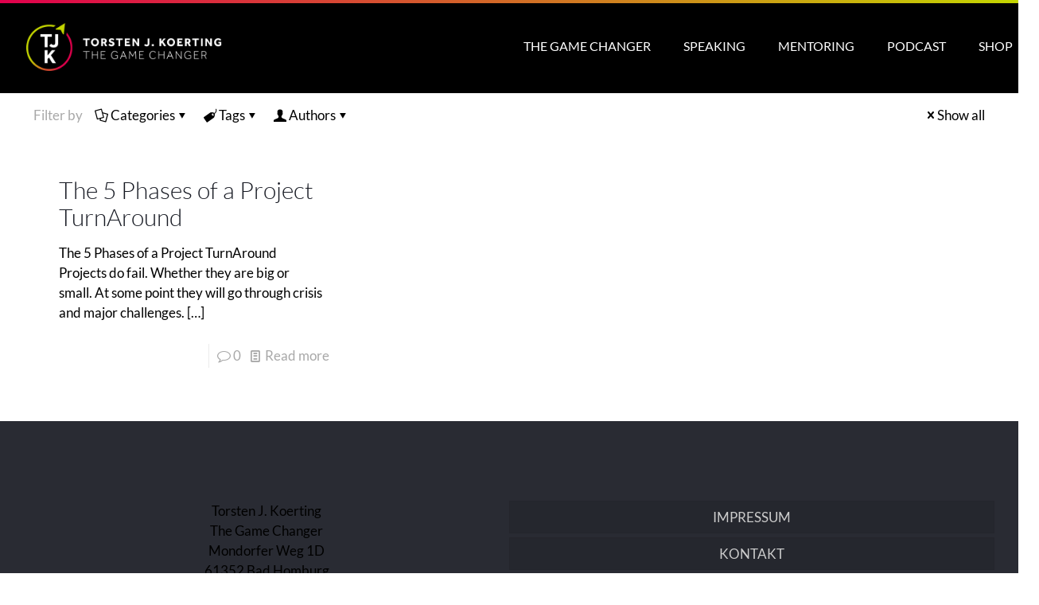

--- FILE ---
content_type: text/html; charset=UTF-8
request_url: https://www.torstenkoerting.com/blog/tag/methods/
body_size: 59169
content:
<!DOCTYPE html>
<html lang="de" class="no-js " itemscope itemtype="https://schema.org/WebPage" >

<head>

<meta charset="UTF-8" />
<title>Methods &#8211; Torsten J. Koerting – The Game Changer</title>
<link data-rocket-prefetch href="https://torstenkoerting.com" rel="dns-prefetch"><link rel="preload" data-rocket-preload as="image" href="https://www.torstenkoerting.com/wp-content/uploads/2017/05/Torsten-J-Koerting-The-Game-Changer-Logo_600x146-1.png" fetchpriority="high">
<meta name='robots' content='max-image-preview:large' />
<link rel="alternate" hreflang="de-DE" href="https://torstenkoerting.com/blog/tag/methods/"/>
<meta name="format-detection" content="telephone=no">
<meta name="viewport" content="width=device-width, initial-scale=1, maximum-scale=1" />
<link rel='dns-prefetch' href='//www.torstenkoerting.com' />

<link rel="alternate" type="application/rss+xml" title="Torsten J. Koerting – The Game Changer &raquo; Feed" href="https://www.torstenkoerting.com/feed/" />
<link rel="alternate" type="application/rss+xml" title="Torsten J. Koerting – The Game Changer &raquo; Kommentar-Feed" href="https://www.torstenkoerting.com/comments/feed/" />
<link rel="alternate" type="application/rss+xml" title="Torsten J. Koerting – The Game Changer &raquo; Schlagwort-Feed zu Methods" href="https://www.torstenkoerting.com/blog/tag/methods/feed/" />
<style id='wp-img-auto-sizes-contain-inline-css' type='text/css'>
img:is([sizes=auto i],[sizes^="auto," i]){contain-intrinsic-size:3000px 1500px}
/*# sourceURL=wp-img-auto-sizes-contain-inline-css */
</style>
<link data-minify="1" rel='stylesheet' id='local-fonts-css' href='https://www.torstenkoerting.com/wp-content/cache/min/1/wp-content/fonts/fonts.css?ver=1768427436' type='text/css' media='all' />
<style id='wp-emoji-styles-inline-css' type='text/css'>

	img.wp-smiley, img.emoji {
		display: inline !important;
		border: none !important;
		box-shadow: none !important;
		height: 1em !important;
		width: 1em !important;
		margin: 0 0.07em !important;
		vertical-align: -0.1em !important;
		background: none !important;
		padding: 0 !important;
	}
/*# sourceURL=wp-emoji-styles-inline-css */
</style>
<style id='wp-block-library-inline-css' type='text/css'>
:root{--wp-block-synced-color:#7a00df;--wp-block-synced-color--rgb:122,0,223;--wp-bound-block-color:var(--wp-block-synced-color);--wp-editor-canvas-background:#ddd;--wp-admin-theme-color:#007cba;--wp-admin-theme-color--rgb:0,124,186;--wp-admin-theme-color-darker-10:#006ba1;--wp-admin-theme-color-darker-10--rgb:0,107,160.5;--wp-admin-theme-color-darker-20:#005a87;--wp-admin-theme-color-darker-20--rgb:0,90,135;--wp-admin-border-width-focus:2px}@media (min-resolution:192dpi){:root{--wp-admin-border-width-focus:1.5px}}.wp-element-button{cursor:pointer}:root .has-very-light-gray-background-color{background-color:#eee}:root .has-very-dark-gray-background-color{background-color:#313131}:root .has-very-light-gray-color{color:#eee}:root .has-very-dark-gray-color{color:#313131}:root .has-vivid-green-cyan-to-vivid-cyan-blue-gradient-background{background:linear-gradient(135deg,#00d084,#0693e3)}:root .has-purple-crush-gradient-background{background:linear-gradient(135deg,#34e2e4,#4721fb 50%,#ab1dfe)}:root .has-hazy-dawn-gradient-background{background:linear-gradient(135deg,#faaca8,#dad0ec)}:root .has-subdued-olive-gradient-background{background:linear-gradient(135deg,#fafae1,#67a671)}:root .has-atomic-cream-gradient-background{background:linear-gradient(135deg,#fdd79a,#004a59)}:root .has-nightshade-gradient-background{background:linear-gradient(135deg,#330968,#31cdcf)}:root .has-midnight-gradient-background{background:linear-gradient(135deg,#020381,#2874fc)}:root{--wp--preset--font-size--normal:16px;--wp--preset--font-size--huge:42px}.has-regular-font-size{font-size:1em}.has-larger-font-size{font-size:2.625em}.has-normal-font-size{font-size:var(--wp--preset--font-size--normal)}.has-huge-font-size{font-size:var(--wp--preset--font-size--huge)}.has-text-align-center{text-align:center}.has-text-align-left{text-align:left}.has-text-align-right{text-align:right}.has-fit-text{white-space:nowrap!important}#end-resizable-editor-section{display:none}.aligncenter{clear:both}.items-justified-left{justify-content:flex-start}.items-justified-center{justify-content:center}.items-justified-right{justify-content:flex-end}.items-justified-space-between{justify-content:space-between}.screen-reader-text{border:0;clip-path:inset(50%);height:1px;margin:-1px;overflow:hidden;padding:0;position:absolute;width:1px;word-wrap:normal!important}.screen-reader-text:focus{background-color:#ddd;clip-path:none;color:#444;display:block;font-size:1em;height:auto;left:5px;line-height:normal;padding:15px 23px 14px;text-decoration:none;top:5px;width:auto;z-index:100000}html :where(.has-border-color){border-style:solid}html :where([style*=border-top-color]){border-top-style:solid}html :where([style*=border-right-color]){border-right-style:solid}html :where([style*=border-bottom-color]){border-bottom-style:solid}html :where([style*=border-left-color]){border-left-style:solid}html :where([style*=border-width]){border-style:solid}html :where([style*=border-top-width]){border-top-style:solid}html :where([style*=border-right-width]){border-right-style:solid}html :where([style*=border-bottom-width]){border-bottom-style:solid}html :where([style*=border-left-width]){border-left-style:solid}html :where(img[class*=wp-image-]){height:auto;max-width:100%}:where(figure){margin:0 0 1em}html :where(.is-position-sticky){--wp-admin--admin-bar--position-offset:var(--wp-admin--admin-bar--height,0px)}@media screen and (max-width:600px){html :where(.is-position-sticky){--wp-admin--admin-bar--position-offset:0px}}

/*# sourceURL=wp-block-library-inline-css */
</style><style id='global-styles-inline-css' type='text/css'>
:root{--wp--preset--aspect-ratio--square: 1;--wp--preset--aspect-ratio--4-3: 4/3;--wp--preset--aspect-ratio--3-4: 3/4;--wp--preset--aspect-ratio--3-2: 3/2;--wp--preset--aspect-ratio--2-3: 2/3;--wp--preset--aspect-ratio--16-9: 16/9;--wp--preset--aspect-ratio--9-16: 9/16;--wp--preset--color--black: #000000;--wp--preset--color--cyan-bluish-gray: #abb8c3;--wp--preset--color--white: #ffffff;--wp--preset--color--pale-pink: #f78da7;--wp--preset--color--vivid-red: #cf2e2e;--wp--preset--color--luminous-vivid-orange: #ff6900;--wp--preset--color--luminous-vivid-amber: #fcb900;--wp--preset--color--light-green-cyan: #7bdcb5;--wp--preset--color--vivid-green-cyan: #00d084;--wp--preset--color--pale-cyan-blue: #8ed1fc;--wp--preset--color--vivid-cyan-blue: #0693e3;--wp--preset--color--vivid-purple: #9b51e0;--wp--preset--gradient--vivid-cyan-blue-to-vivid-purple: linear-gradient(135deg,rgb(6,147,227) 0%,rgb(155,81,224) 100%);--wp--preset--gradient--light-green-cyan-to-vivid-green-cyan: linear-gradient(135deg,rgb(122,220,180) 0%,rgb(0,208,130) 100%);--wp--preset--gradient--luminous-vivid-amber-to-luminous-vivid-orange: linear-gradient(135deg,rgb(252,185,0) 0%,rgb(255,105,0) 100%);--wp--preset--gradient--luminous-vivid-orange-to-vivid-red: linear-gradient(135deg,rgb(255,105,0) 0%,rgb(207,46,46) 100%);--wp--preset--gradient--very-light-gray-to-cyan-bluish-gray: linear-gradient(135deg,rgb(238,238,238) 0%,rgb(169,184,195) 100%);--wp--preset--gradient--cool-to-warm-spectrum: linear-gradient(135deg,rgb(74,234,220) 0%,rgb(151,120,209) 20%,rgb(207,42,186) 40%,rgb(238,44,130) 60%,rgb(251,105,98) 80%,rgb(254,248,76) 100%);--wp--preset--gradient--blush-light-purple: linear-gradient(135deg,rgb(255,206,236) 0%,rgb(152,150,240) 100%);--wp--preset--gradient--blush-bordeaux: linear-gradient(135deg,rgb(254,205,165) 0%,rgb(254,45,45) 50%,rgb(107,0,62) 100%);--wp--preset--gradient--luminous-dusk: linear-gradient(135deg,rgb(255,203,112) 0%,rgb(199,81,192) 50%,rgb(65,88,208) 100%);--wp--preset--gradient--pale-ocean: linear-gradient(135deg,rgb(255,245,203) 0%,rgb(182,227,212) 50%,rgb(51,167,181) 100%);--wp--preset--gradient--electric-grass: linear-gradient(135deg,rgb(202,248,128) 0%,rgb(113,206,126) 100%);--wp--preset--gradient--midnight: linear-gradient(135deg,rgb(2,3,129) 0%,rgb(40,116,252) 100%);--wp--preset--font-size--small: 13px;--wp--preset--font-size--medium: 20px;--wp--preset--font-size--large: 36px;--wp--preset--font-size--x-large: 42px;--wp--preset--spacing--20: 0.44rem;--wp--preset--spacing--30: 0.67rem;--wp--preset--spacing--40: 1rem;--wp--preset--spacing--50: 1.5rem;--wp--preset--spacing--60: 2.25rem;--wp--preset--spacing--70: 3.38rem;--wp--preset--spacing--80: 5.06rem;--wp--preset--shadow--natural: 6px 6px 9px rgba(0, 0, 0, 0.2);--wp--preset--shadow--deep: 12px 12px 50px rgba(0, 0, 0, 0.4);--wp--preset--shadow--sharp: 6px 6px 0px rgba(0, 0, 0, 0.2);--wp--preset--shadow--outlined: 6px 6px 0px -3px rgb(255, 255, 255), 6px 6px rgb(0, 0, 0);--wp--preset--shadow--crisp: 6px 6px 0px rgb(0, 0, 0);}:where(.is-layout-flex){gap: 0.5em;}:where(.is-layout-grid){gap: 0.5em;}body .is-layout-flex{display: flex;}.is-layout-flex{flex-wrap: wrap;align-items: center;}.is-layout-flex > :is(*, div){margin: 0;}body .is-layout-grid{display: grid;}.is-layout-grid > :is(*, div){margin: 0;}:where(.wp-block-columns.is-layout-flex){gap: 2em;}:where(.wp-block-columns.is-layout-grid){gap: 2em;}:where(.wp-block-post-template.is-layout-flex){gap: 1.25em;}:where(.wp-block-post-template.is-layout-grid){gap: 1.25em;}.has-black-color{color: var(--wp--preset--color--black) !important;}.has-cyan-bluish-gray-color{color: var(--wp--preset--color--cyan-bluish-gray) !important;}.has-white-color{color: var(--wp--preset--color--white) !important;}.has-pale-pink-color{color: var(--wp--preset--color--pale-pink) !important;}.has-vivid-red-color{color: var(--wp--preset--color--vivid-red) !important;}.has-luminous-vivid-orange-color{color: var(--wp--preset--color--luminous-vivid-orange) !important;}.has-luminous-vivid-amber-color{color: var(--wp--preset--color--luminous-vivid-amber) !important;}.has-light-green-cyan-color{color: var(--wp--preset--color--light-green-cyan) !important;}.has-vivid-green-cyan-color{color: var(--wp--preset--color--vivid-green-cyan) !important;}.has-pale-cyan-blue-color{color: var(--wp--preset--color--pale-cyan-blue) !important;}.has-vivid-cyan-blue-color{color: var(--wp--preset--color--vivid-cyan-blue) !important;}.has-vivid-purple-color{color: var(--wp--preset--color--vivid-purple) !important;}.has-black-background-color{background-color: var(--wp--preset--color--black) !important;}.has-cyan-bluish-gray-background-color{background-color: var(--wp--preset--color--cyan-bluish-gray) !important;}.has-white-background-color{background-color: var(--wp--preset--color--white) !important;}.has-pale-pink-background-color{background-color: var(--wp--preset--color--pale-pink) !important;}.has-vivid-red-background-color{background-color: var(--wp--preset--color--vivid-red) !important;}.has-luminous-vivid-orange-background-color{background-color: var(--wp--preset--color--luminous-vivid-orange) !important;}.has-luminous-vivid-amber-background-color{background-color: var(--wp--preset--color--luminous-vivid-amber) !important;}.has-light-green-cyan-background-color{background-color: var(--wp--preset--color--light-green-cyan) !important;}.has-vivid-green-cyan-background-color{background-color: var(--wp--preset--color--vivid-green-cyan) !important;}.has-pale-cyan-blue-background-color{background-color: var(--wp--preset--color--pale-cyan-blue) !important;}.has-vivid-cyan-blue-background-color{background-color: var(--wp--preset--color--vivid-cyan-blue) !important;}.has-vivid-purple-background-color{background-color: var(--wp--preset--color--vivid-purple) !important;}.has-black-border-color{border-color: var(--wp--preset--color--black) !important;}.has-cyan-bluish-gray-border-color{border-color: var(--wp--preset--color--cyan-bluish-gray) !important;}.has-white-border-color{border-color: var(--wp--preset--color--white) !important;}.has-pale-pink-border-color{border-color: var(--wp--preset--color--pale-pink) !important;}.has-vivid-red-border-color{border-color: var(--wp--preset--color--vivid-red) !important;}.has-luminous-vivid-orange-border-color{border-color: var(--wp--preset--color--luminous-vivid-orange) !important;}.has-luminous-vivid-amber-border-color{border-color: var(--wp--preset--color--luminous-vivid-amber) !important;}.has-light-green-cyan-border-color{border-color: var(--wp--preset--color--light-green-cyan) !important;}.has-vivid-green-cyan-border-color{border-color: var(--wp--preset--color--vivid-green-cyan) !important;}.has-pale-cyan-blue-border-color{border-color: var(--wp--preset--color--pale-cyan-blue) !important;}.has-vivid-cyan-blue-border-color{border-color: var(--wp--preset--color--vivid-cyan-blue) !important;}.has-vivid-purple-border-color{border-color: var(--wp--preset--color--vivid-purple) !important;}.has-vivid-cyan-blue-to-vivid-purple-gradient-background{background: var(--wp--preset--gradient--vivid-cyan-blue-to-vivid-purple) !important;}.has-light-green-cyan-to-vivid-green-cyan-gradient-background{background: var(--wp--preset--gradient--light-green-cyan-to-vivid-green-cyan) !important;}.has-luminous-vivid-amber-to-luminous-vivid-orange-gradient-background{background: var(--wp--preset--gradient--luminous-vivid-amber-to-luminous-vivid-orange) !important;}.has-luminous-vivid-orange-to-vivid-red-gradient-background{background: var(--wp--preset--gradient--luminous-vivid-orange-to-vivid-red) !important;}.has-very-light-gray-to-cyan-bluish-gray-gradient-background{background: var(--wp--preset--gradient--very-light-gray-to-cyan-bluish-gray) !important;}.has-cool-to-warm-spectrum-gradient-background{background: var(--wp--preset--gradient--cool-to-warm-spectrum) !important;}.has-blush-light-purple-gradient-background{background: var(--wp--preset--gradient--blush-light-purple) !important;}.has-blush-bordeaux-gradient-background{background: var(--wp--preset--gradient--blush-bordeaux) !important;}.has-luminous-dusk-gradient-background{background: var(--wp--preset--gradient--luminous-dusk) !important;}.has-pale-ocean-gradient-background{background: var(--wp--preset--gradient--pale-ocean) !important;}.has-electric-grass-gradient-background{background: var(--wp--preset--gradient--electric-grass) !important;}.has-midnight-gradient-background{background: var(--wp--preset--gradient--midnight) !important;}.has-small-font-size{font-size: var(--wp--preset--font-size--small) !important;}.has-medium-font-size{font-size: var(--wp--preset--font-size--medium) !important;}.has-large-font-size{font-size: var(--wp--preset--font-size--large) !important;}.has-x-large-font-size{font-size: var(--wp--preset--font-size--x-large) !important;}
/*# sourceURL=global-styles-inline-css */
</style>

<style id='classic-theme-styles-inline-css' type='text/css'>
/*! This file is auto-generated */
.wp-block-button__link{color:#fff;background-color:#32373c;border-radius:9999px;box-shadow:none;text-decoration:none;padding:calc(.667em + 2px) calc(1.333em + 2px);font-size:1.125em}.wp-block-file__button{background:#32373c;color:#fff;text-decoration:none}
/*# sourceURL=/wp-includes/css/classic-themes.min.css */
</style>
<link data-minify="1" rel='stylesheet' id='digimember_css_0-css' href='https://www.torstenkoerting.com/wp-content/cache/min/1/wp-content/plugins/digimember/webinc/packages/dm-frontend-styles.c6a0678b6b81e5f06afe.css?ver=1768427436' type='text/css' media='all' />
<link data-minify="1" rel='stylesheet' id='audio2-html5_site_css-css' href='https://www.torstenkoerting.com/wp-content/cache/min/1/wp-content/plugins/lbg_audio_player_pro_addon_visual_composer/audio2_html5/audio2_html5.css?ver=1768427436' type='text/css' media='all' />
<link data-minify="1" rel='stylesheet' id='mfn-be-css' href='https://www.torstenkoerting.com/wp-content/cache/min/1/wp-content/themes/betheme/css/be.css?ver=1768427436' type='text/css' media='all' />
<link rel='stylesheet' id='mfn-animations-css' href='https://www.torstenkoerting.com/wp-content/themes/betheme/assets/animations/animations.min.css?ver=28.2.1' type='text/css' media='all' />
<link data-minify="1" rel='stylesheet' id='mfn-font-awesome-css' href='https://www.torstenkoerting.com/wp-content/cache/min/1/wp-content/themes/betheme/fonts/fontawesome/fontawesome.css?ver=1768427436' type='text/css' media='all' />
<link data-minify="1" rel='stylesheet' id='mfn-responsive-css' href='https://www.torstenkoerting.com/wp-content/cache/min/1/wp-content/themes/betheme/css/responsive.css?ver=1768427436' type='text/css' media='all' />
<link data-minify="1" rel='stylesheet' id='borlabs-cookie-custom-css' href='https://www.torstenkoerting.com/wp-content/cache/min/1/wp-content/cache/borlabs-cookie/1/borlabs-cookie-1-de.css?ver=1768427436' type='text/css' media='all' />
<link rel='stylesheet' id='bsf-Defaults-css' href='https://www.torstenkoerting.com/wp-content/uploads/smile_fonts/Defaults/Defaults.css?ver=6.9' type='text/css' media='all' />
<style id='mfn-dynamic-inline-css' type='text/css'>
html{background-color:#ffffff}#Wrapper,#Content,.mfn-popup .mfn-popup-content,.mfn-off-canvas-sidebar .mfn-off-canvas-content-wrapper,.mfn-cart-holder,.mfn-header-login,#Top_bar .search_wrapper,#Top_bar .top_bar_right .mfn-live-search-box,.column_livesearch .mfn-live-search-wrapper,.column_livesearch .mfn-live-search-box{background-color:#ffffff}.layout-boxed.mfn-bebuilder-header.mfn-ui #Wrapper .mfn-only-sample-content{background-color:#ffffff}body:not(.template-slider) #Header{min-height:0px}body.header-below:not(.template-slider) #Header{padding-top:0px}#Subheader{padding:0px 0}#Footer .widgets_wrapper{padding:70px 0}.elementor-page.elementor-default #Content .the_content .section_wrapper{max-width:100%}.elementor-page.elementor-default #Content .section.the_content{width:100%}.elementor-page.elementor-default #Content .section_wrapper .the_content_wrapper{margin-left:0;margin-right:0;width:100%}body,span.date_label,.timeline_items li h3 span,input[type="date"],input[type="text"],input[type="password"],input[type="tel"],input[type="email"],input[type="url"],textarea,select,.offer_li .title h3,.mfn-menu-item-megamenu{font-family:"Lato",-apple-system,BlinkMacSystemFont,"Segoe UI",Roboto,Oxygen-Sans,Ubuntu,Cantarell,"Helvetica Neue",sans-serif}.lead,.big{font-family:"Lato",-apple-system,BlinkMacSystemFont,"Segoe UI",Roboto,Oxygen-Sans,Ubuntu,Cantarell,"Helvetica Neue",sans-serif}#menu > ul > li > a,#overlay-menu ul li a{font-family:"Lato",-apple-system,BlinkMacSystemFont,"Segoe UI",Roboto,Oxygen-Sans,Ubuntu,Cantarell,"Helvetica Neue",sans-serif}#Subheader .title{font-family:"Lato",-apple-system,BlinkMacSystemFont,"Segoe UI",Roboto,Oxygen-Sans,Ubuntu,Cantarell,"Helvetica Neue",sans-serif}h1,h2,h3,h4,.text-logo #logo{font-family:"Lato",-apple-system,BlinkMacSystemFont,"Segoe UI",Roboto,Oxygen-Sans,Ubuntu,Cantarell,"Helvetica Neue",sans-serif}h5,h6{font-family:"Lato",-apple-system,BlinkMacSystemFont,"Segoe UI",Roboto,Oxygen-Sans,Ubuntu,Cantarell,"Helvetica Neue",sans-serif}blockquote{font-family:"Lato",-apple-system,BlinkMacSystemFont,"Segoe UI",Roboto,Oxygen-Sans,Ubuntu,Cantarell,"Helvetica Neue",sans-serif}.chart_box .chart .num,.counter .desc_wrapper .number-wrapper,.how_it_works .image .number,.pricing-box .plan-header .price,.quick_fact .number-wrapper,.woocommerce .product div.entry-summary .price{font-family:"Lato",-apple-system,BlinkMacSystemFont,"Segoe UI",Roboto,Oxygen-Sans,Ubuntu,Cantarell,"Helvetica Neue",sans-serif}body,.mfn-menu-item-megamenu{font-size:17px;line-height:25px;font-weight:400;letter-spacing:0px}.lead,.big{font-size:20px;line-height:28px;font-weight:400;letter-spacing:0px}#menu > ul > li > a,#overlay-menu ul li a{font-size:16px;font-weight:400;letter-spacing:0px}#overlay-menu ul li a{line-height:24px}#Subheader .title{font-size:30px;line-height:35px;font-weight:400;letter-spacing:1px;font-style:italic}h1,.text-logo #logo{font-size:48px;line-height:50px;font-weight:400;letter-spacing:0px}h2{font-size:30px;line-height:34px;font-weight:300;letter-spacing:0px}h3,.woocommerce ul.products li.product h3,.woocommerce #customer_login h2{font-size:25px;line-height:29px;font-weight:300;letter-spacing:0px}h4,.woocommerce .woocommerce-order-details__title,.woocommerce .wc-bacs-bank-details-heading,.woocommerce .woocommerce-customer-details h2{font-size:21px;line-height:25px;font-weight:500;letter-spacing:0px}h5{font-size:15px;line-height:25px;font-weight:700;letter-spacing:0px}h6{font-size:14px;line-height:25px;font-weight:400;letter-spacing:0px}#Intro .intro-title{font-size:70px;line-height:70px;font-weight:400;letter-spacing:0px}@media only screen and (min-width:768px) and (max-width:959px){body,.mfn-menu-item-megamenu{font-size:14px;line-height:21px;font-weight:400;letter-spacing:0px}.lead,.big{font-size:17px;line-height:24px;font-weight:400;letter-spacing:0px}#menu > ul > li > a,#overlay-menu ul li a{font-size:14px;font-weight:400;letter-spacing:0px}#overlay-menu ul li a{line-height:21px}#Subheader .title{font-size:26px;line-height:30px;font-weight:400;letter-spacing:1px;font-style:italic}h1,.text-logo #logo{font-size:41px;line-height:43px;font-weight:400;letter-spacing:0px}h2{font-size:26px;line-height:29px;font-weight:300;letter-spacing:0px}h3,.woocommerce ul.products li.product h3,.woocommerce #customer_login h2{font-size:21px;line-height:25px;font-weight:300;letter-spacing:0px}h4,.woocommerce .woocommerce-order-details__title,.woocommerce .wc-bacs-bank-details-heading,.woocommerce .woocommerce-customer-details h2{font-size:18px;line-height:21px;font-weight:500;letter-spacing:0px}h5{font-size:13px;line-height:21px;font-weight:700;letter-spacing:0px}h6{font-size:13px;line-height:21px;font-weight:400;letter-spacing:0px}#Intro .intro-title{font-size:60px;line-height:60px;font-weight:400;letter-spacing:0px}blockquote{font-size:15px}.chart_box .chart .num{font-size:45px;line-height:45px}.counter .desc_wrapper .number-wrapper{font-size:45px;line-height:45px}.counter .desc_wrapper .title{font-size:14px;line-height:18px}.faq .question .title{font-size:14px}.fancy_heading .title{font-size:38px;line-height:38px}.offer .offer_li .desc_wrapper .title h3{font-size:32px;line-height:32px}.offer_thumb_ul li.offer_thumb_li .desc_wrapper .title h3{font-size:32px;line-height:32px}.pricing-box .plan-header h2{font-size:27px;line-height:27px}.pricing-box .plan-header .price > span{font-size:40px;line-height:40px}.pricing-box .plan-header .price sup.currency{font-size:18px;line-height:18px}.pricing-box .plan-header .price sup.period{font-size:14px;line-height:14px}.quick_fact .number-wrapper{font-size:80px;line-height:80px}.trailer_box .desc h2{font-size:27px;line-height:27px}.widget > h3{font-size:17px;line-height:20px}}@media only screen and (min-width:480px) and (max-width:767px){body,.mfn-menu-item-megamenu{font-size:13px;line-height:19px;font-weight:400;letter-spacing:0px}.lead,.big{font-size:15px;line-height:21px;font-weight:400;letter-spacing:0px}#menu > ul > li > a,#overlay-menu ul li a{font-size:13px;font-weight:400;letter-spacing:0px}#overlay-menu ul li a{line-height:19.5px}#Subheader .title{font-size:23px;line-height:26px;font-weight:400;letter-spacing:1px;font-style:italic}h1,.text-logo #logo{font-size:36px;line-height:38px;font-weight:400;letter-spacing:0px}h2{font-size:23px;line-height:26px;font-weight:300;letter-spacing:0px}h3,.woocommerce ul.products li.product h3,.woocommerce #customer_login h2{font-size:19px;line-height:22px;font-weight:300;letter-spacing:0px}h4,.woocommerce .woocommerce-order-details__title,.woocommerce .wc-bacs-bank-details-heading,.woocommerce .woocommerce-customer-details h2{font-size:16px;line-height:19px;font-weight:500;letter-spacing:0px}h5{font-size:13px;line-height:19px;font-weight:700;letter-spacing:0px}h6{font-size:13px;line-height:19px;font-weight:400;letter-spacing:0px}#Intro .intro-title{font-size:53px;line-height:53px;font-weight:400;letter-spacing:0px}blockquote{font-size:14px}.chart_box .chart .num{font-size:40px;line-height:40px}.counter .desc_wrapper .number-wrapper{font-size:40px;line-height:40px}.counter .desc_wrapper .title{font-size:13px;line-height:16px}.faq .question .title{font-size:13px}.fancy_heading .title{font-size:34px;line-height:34px}.offer .offer_li .desc_wrapper .title h3{font-size:28px;line-height:28px}.offer_thumb_ul li.offer_thumb_li .desc_wrapper .title h3{font-size:28px;line-height:28px}.pricing-box .plan-header h2{font-size:24px;line-height:24px}.pricing-box .plan-header .price > span{font-size:34px;line-height:34px}.pricing-box .plan-header .price sup.currency{font-size:16px;line-height:16px}.pricing-box .plan-header .price sup.period{font-size:13px;line-height:13px}.quick_fact .number-wrapper{font-size:70px;line-height:70px}.trailer_box .desc h2{font-size:24px;line-height:24px}.widget > h3{font-size:16px;line-height:19px}}@media only screen and (max-width:479px){body,.mfn-menu-item-megamenu{font-size:13px;line-height:19px;font-weight:400;letter-spacing:0px}.lead,.big{font-size:13px;line-height:19px;font-weight:400;letter-spacing:0px}#menu > ul > li > a,#overlay-menu ul li a{font-size:13px;font-weight:400;letter-spacing:0px}#overlay-menu ul li a{line-height:19.5px}#Subheader .title{font-size:18px;line-height:21px;font-weight:400;letter-spacing:1px;font-style:italic}h1,.text-logo #logo{font-size:29px;line-height:30px;font-weight:400;letter-spacing:0px}h2{font-size:18px;line-height:20px;font-weight:300;letter-spacing:0px}h3,.woocommerce ul.products li.product h3,.woocommerce #customer_login h2{font-size:15px;line-height:19px;font-weight:300;letter-spacing:0px}h4,.woocommerce .woocommerce-order-details__title,.woocommerce .wc-bacs-bank-details-heading,.woocommerce .woocommerce-customer-details h2{font-size:13px;line-height:19px;font-weight:500;letter-spacing:0px}h5{font-size:13px;line-height:19px;font-weight:700;letter-spacing:0px}h6{font-size:13px;line-height:19px;font-weight:400;letter-spacing:0px}#Intro .intro-title{font-size:42px;line-height:42px;font-weight:400;letter-spacing:0px}blockquote{font-size:13px}.chart_box .chart .num{font-size:35px;line-height:35px}.counter .desc_wrapper .number-wrapper{font-size:35px;line-height:35px}.counter .desc_wrapper .title{font-size:13px;line-height:26px}.faq .question .title{font-size:13px}.fancy_heading .title{font-size:30px;line-height:30px}.offer .offer_li .desc_wrapper .title h3{font-size:26px;line-height:26px}.offer_thumb_ul li.offer_thumb_li .desc_wrapper .title h3{font-size:26px;line-height:26px}.pricing-box .plan-header h2{font-size:21px;line-height:21px}.pricing-box .plan-header .price > span{font-size:32px;line-height:32px}.pricing-box .plan-header .price sup.currency{font-size:14px;line-height:14px}.pricing-box .plan-header .price sup.period{font-size:13px;line-height:13px}.quick_fact .number-wrapper{font-size:60px;line-height:60px}.trailer_box .desc h2{font-size:21px;line-height:21px}.widget > h3{font-size:15px;line-height:18px}}.with_aside .sidebar.columns{width:25%}.with_aside .sections_group{width:75%}.aside_both .sidebar.columns{width:20%}.aside_both .sidebar.sidebar-1{margin-left:-80%}.aside_both .sections_group{width:60%;margin-left:20%}@media only screen and (min-width:1240px){#Wrapper,.with_aside .content_wrapper{max-width:1240px}body.layout-boxed.mfn-header-scrolled .mfn-header-tmpl.mfn-sticky-layout-width{max-width:1240px;left:0;right:0;margin-left:auto;margin-right:auto}body.layout-boxed:not(.mfn-header-scrolled) .mfn-header-tmpl.mfn-header-layout-width,body.layout-boxed .mfn-header-tmpl.mfn-header-layout-width:not(.mfn-hasSticky){max-width:1240px;left:0;right:0;margin-left:auto;margin-right:auto}body.layout-boxed.mfn-bebuilder-header.mfn-ui .mfn-only-sample-content{max-width:1240px;margin-left:auto;margin-right:auto}.section_wrapper,.container{max-width:1220px}.layout-boxed.header-boxed #Top_bar.is-sticky{max-width:1240px}}@media only screen and (max-width:767px){#Wrapper{max-width:calc(100% - 67px)}.content_wrapper .section_wrapper,.container,.four.columns .widget-area{max-width:550px !important;padding-left:33px;padding-right:33px}}body{--mfn-button-font-family:inherit;--mfn-button-font-size:17px;--mfn-button-font-weight:400;--mfn-button-font-style:inherit;--mfn-button-letter-spacing:0px;--mfn-button-padding:16px 20px 16px 20px;--mfn-button-border-width:2px;--mfn-button-border-radius:3px;--mfn-button-gap:10px;--mfn-button-transition:0.2s;--mfn-button-color:#747474;--mfn-button-color-hover:#FFFFFF;--mfn-button-bg:;--mfn-button-bg-hover:#f7f7f7;--mfn-button-border-color:transparent;--mfn-button-border-color-hover:transparent;--mfn-button-icon-color:#747474;--mfn-button-icon-color-hover:#FFFFFF;--mfn-button-box-shadow:unset;--mfn-button-theme-color:#c4d600;--mfn-button-theme-color-hover:#000000;--mfn-button-theme-bg:;--mfn-button-theme-bg-hover:#c4d600;--mfn-button-theme-border-color:transparent;--mfn-button-theme-border-color-hover:transparent;--mfn-button-theme-icon-color:#c4d600;--mfn-button-theme-icon-color-hover:#000000;--mfn-button-theme-box-shadow:unset;--mfn-button-shop-color:#c4d600;--mfn-button-shop-color-hover:#000000;--mfn-button-shop-bg:;--mfn-button-shop-bg-hover:#c4d600;--mfn-button-shop-border-color:transparent;--mfn-button-shop-border-color-hover:transparent;--mfn-button-shop-icon-color:#626262;--mfn-button-shop-icon-color-hover:#626262;--mfn-button-shop-box-shadow:unset;--mfn-button-action-color:#747474;--mfn-button-action-color-hover:#000000;--mfn-button-action-bg:;--mfn-button-action-bg-hover:#f7f7f7;--mfn-button-action-border-color:transparent;--mfn-button-action-border-color-hover:transparent;--mfn-button-action-icon-color:#747474;--mfn-button-action-icon-color-hover:#000000;--mfn-button-action-box-shadow:unset;--mfn-product-list-gallery-slider-arrow-bg:#fff;--mfn-product-list-gallery-slider-arrow-bg-hover:#fff;--mfn-product-list-gallery-slider-arrow-color:#000;--mfn-product-list-gallery-slider-arrow-color-hover:#000;--mfn-product-list-gallery-slider-dots-bg:rgba(0,0,0,0.3);--mfn-product-list-gallery-slider-dots-bg-active:#000;--mfn-product-list-gallery-slider-padination-bg:transparent;--mfn-product-list-gallery-slider-dots-size:8px;--mfn-product-list-gallery-slider-nav-border-radius:0px;--mfn-product-list-gallery-slider-nav-offset:0px;--mfn-product-list-gallery-slider-dots-gap:5px}@media only screen and (max-width:959px){body{}}@media only screen and (max-width:768px){body{}}.mfn-cookies,.mfn-cookies-reopen{--mfn-gdpr2-container-text-color:#626262;--mfn-gdpr2-container-strong-color:#07070a;--mfn-gdpr2-container-bg:#ffffff;--mfn-gdpr2-container-overlay:rgba(25,37,48,0.6);--mfn-gdpr2-details-box-bg:#fbfbfb;--mfn-gdpr2-details-switch-bg:#00032a;--mfn-gdpr2-details-switch-bg-active:#5acb65;--mfn-gdpr2-tabs-text-color:#07070a;--mfn-gdpr2-tabs-text-color-active:#0089f7;--mfn-gdpr2-tabs-border:rgba(8,8,14,0.1);--mfn-gdpr2-buttons-box-bg:#fbfbfb;--mfn-gdpr2-reopen-background:#fff;--mfn-gdpr2-reopen-color:#222}#Top_bar #logo,.header-fixed #Top_bar #logo,.header-plain #Top_bar #logo,.header-transparent #Top_bar #logo{height:60px;line-height:60px;padding:15px 0}.logo-overflow #Top_bar:not(.is-sticky) .logo{height:90px}#Top_bar .menu > li > a{padding:15px 0}.menu-highlight:not(.header-creative) #Top_bar .menu > li > a{margin:20px 0}.header-plain:not(.menu-highlight) #Top_bar .menu > li > a span:not(.description){line-height:90px}.header-fixed #Top_bar .menu > li > a{padding:30px 0}@media only screen and (max-width:767px){.mobile-header-mini #Top_bar #logo{height:50px!important;line-height:50px!important;margin:5px 0}}#Top_bar #logo img.svg{width:100px}.image_frame,.wp-caption{border-width:0px}.alert{border-radius:0px}#Top_bar .top_bar_right .top-bar-right-input input{width:200px}.mfn-live-search-box .mfn-live-search-list{max-height:300px}#Side_slide{right:-250px;width:250px}#Side_slide.left{left:-250px}.blog-teaser li .desc-wrapper .desc{background-position-y:-1px}.mfn-free-delivery-info{--mfn-free-delivery-bar:#c4d600;--mfn-free-delivery-bg:rgba(0,0,0,0.1);--mfn-free-delivery-achieved:#c4d600}#back_to_top i{color:#65666C}.mfn-product-list-gallery-slider .mfn-product-list-gallery-slider-arrow{display:flex}@media only screen and ( max-width:767px ){#Subheader{padding:80px 0}}@media only screen and (min-width:1240px){body:not(.header-simple) #Top_bar #menu{display:block!important}.tr-menu #Top_bar #menu{background:none!important}#Top_bar .menu > li > ul.mfn-megamenu > li{float:left}#Top_bar .menu > li > ul.mfn-megamenu > li.mfn-megamenu-cols-1{width:100%}#Top_bar .menu > li > ul.mfn-megamenu > li.mfn-megamenu-cols-2{width:50%}#Top_bar .menu > li > ul.mfn-megamenu > li.mfn-megamenu-cols-3{width:33.33%}#Top_bar .menu > li > ul.mfn-megamenu > li.mfn-megamenu-cols-4{width:25%}#Top_bar .menu > li > ul.mfn-megamenu > li.mfn-megamenu-cols-5{width:20%}#Top_bar .menu > li > ul.mfn-megamenu > li.mfn-megamenu-cols-6{width:16.66%}#Top_bar .menu > li > ul.mfn-megamenu > li > ul{display:block!important;position:inherit;left:auto;top:auto;border-width:0 1px 0 0}#Top_bar .menu > li > ul.mfn-megamenu > li:last-child > ul{border:0}#Top_bar .menu > li > ul.mfn-megamenu > li > ul li{width:auto}#Top_bar .menu > li > ul.mfn-megamenu a.mfn-megamenu-title{text-transform:uppercase;font-weight:400;background:none}#Top_bar .menu > li > ul.mfn-megamenu a .menu-arrow{display:none}.menuo-right #Top_bar .menu > li > ul.mfn-megamenu{left:0;width:98%!important;margin:0 1%;padding:20px 0}.menuo-right #Top_bar .menu > li > ul.mfn-megamenu-bg{box-sizing:border-box}#Top_bar .menu > li > ul.mfn-megamenu-bg{padding:20px 166px 20px 20px;background-repeat:no-repeat;background-position:right bottom}.rtl #Top_bar .menu > li > ul.mfn-megamenu-bg{padding-left:166px;padding-right:20px;background-position:left bottom}#Top_bar .menu > li > ul.mfn-megamenu-bg > li{background:none}#Top_bar .menu > li > ul.mfn-megamenu-bg > li a{border:none}#Top_bar .menu > li > ul.mfn-megamenu-bg > li > ul{background:none!important;-webkit-box-shadow:0 0 0 0;-moz-box-shadow:0 0 0 0;box-shadow:0 0 0 0}.mm-vertical #Top_bar .container{position:relative}.mm-vertical #Top_bar .top_bar_left{position:static}.mm-vertical #Top_bar .menu > li ul{box-shadow:0 0 0 0 transparent!important;background-image:none}.mm-vertical #Top_bar .menu > li > ul.mfn-megamenu{padding:20px 0}.mm-vertical.header-plain #Top_bar .menu > li > ul.mfn-megamenu{width:100%!important;margin:0}.mm-vertical #Top_bar .menu > li > ul.mfn-megamenu > li{display:table-cell;float:none!important;width:10%;padding:0 15px;border-right:1px solid rgba(0,0,0,0.05)}.mm-vertical #Top_bar .menu > li > ul.mfn-megamenu > li:last-child{border-right-width:0}.mm-vertical #Top_bar .menu > li > ul.mfn-megamenu > li.hide-border{border-right-width:0}.mm-vertical #Top_bar .menu > li > ul.mfn-megamenu > li a{border-bottom-width:0;padding:9px 15px;line-height:120%}.mm-vertical #Top_bar .menu > li > ul.mfn-megamenu a.mfn-megamenu-title{font-weight:700}.rtl .mm-vertical #Top_bar .menu > li > ul.mfn-megamenu > li:first-child{border-right-width:0}.rtl .mm-vertical #Top_bar .menu > li > ul.mfn-megamenu > li:last-child{border-right-width:1px}body.header-shop #Top_bar #menu{display:flex!important;background-color:transparent}.header-shop #Top_bar.is-sticky .top_bar_row_second{display:none}.header-plain:not(.menuo-right) #Header .top_bar_left{width:auto!important}.header-stack.header-center #Top_bar #menu{display:inline-block!important}.header-simple #Top_bar #menu{display:none;height:auto;width:300px;bottom:auto;top:100%;right:1px;position:absolute;margin:0}.header-simple #Header a.responsive-menu-toggle{display:block;right:10px}.header-simple #Top_bar #menu > ul{width:100%;float:left}.header-simple #Top_bar #menu ul li{width:100%;padding-bottom:0;border-right:0;position:relative}.header-simple #Top_bar #menu ul li a{padding:0 20px;margin:0;display:block;height:auto;line-height:normal;border:none}.header-simple #Top_bar #menu ul li a:not(.menu-toggle):after{display:none}.header-simple #Top_bar #menu ul li a span{border:none;line-height:44px;display:inline;padding:0}.header-simple #Top_bar #menu ul li.submenu .menu-toggle{display:block;position:absolute;right:0;top:0;width:44px;height:44px;line-height:44px;font-size:30px;font-weight:300;text-align:center;cursor:pointer;color:#444;opacity:0.33;transform:unset}.header-simple #Top_bar #menu ul li.submenu .menu-toggle:after{content:"+";position:static}.header-simple #Top_bar #menu ul li.hover > .menu-toggle:after{content:"-"}.header-simple #Top_bar #menu ul li.hover a{border-bottom:0}.header-simple #Top_bar #menu ul.mfn-megamenu li .menu-toggle{display:none}.header-simple #Top_bar #menu ul li ul{position:relative!important;left:0!important;top:0;padding:0;margin:0!important;width:auto!important;background-image:none}.header-simple #Top_bar #menu ul li ul li{width:100%!important;display:block;padding:0}.header-simple #Top_bar #menu ul li ul li a{padding:0 20px 0 30px}.header-simple #Top_bar #menu ul li ul li a .menu-arrow{display:none}.header-simple #Top_bar #menu ul li ul li a span{padding:0}.header-simple #Top_bar #menu ul li ul li a span:after{display:none!important}.header-simple #Top_bar .menu > li > ul.mfn-megamenu a.mfn-megamenu-title{text-transform:uppercase;font-weight:400}.header-simple #Top_bar .menu > li > ul.mfn-megamenu > li > ul{display:block!important;position:inherit;left:auto;top:auto}.header-simple #Top_bar #menu ul li ul li ul{border-left:0!important;padding:0;top:0}.header-simple #Top_bar #menu ul li ul li ul li a{padding:0 20px 0 40px}.rtl.header-simple #Top_bar #menu{left:1px;right:auto}.rtl.header-simple #Top_bar a.responsive-menu-toggle{left:10px;right:auto}.rtl.header-simple #Top_bar #menu ul li.submenu .menu-toggle{left:0;right:auto}.rtl.header-simple #Top_bar #menu ul li ul{left:auto!important;right:0!important}.rtl.header-simple #Top_bar #menu ul li ul li a{padding:0 30px 0 20px}.rtl.header-simple #Top_bar #menu ul li ul li ul li a{padding:0 40px 0 20px}.menu-highlight #Top_bar .menu > li{margin:0 2px}.menu-highlight:not(.header-creative) #Top_bar .menu > li > a{padding:0;-webkit-border-radius:5px;border-radius:5px}.menu-highlight #Top_bar .menu > li > a:after{display:none}.menu-highlight #Top_bar .menu > li > a span:not(.description){line-height:50px}.menu-highlight #Top_bar .menu > li > a span.description{display:none}.menu-highlight.header-stack #Top_bar .menu > li > a{margin:10px 0!important}.menu-highlight.header-stack #Top_bar .menu > li > a span:not(.description){line-height:40px}.menu-highlight.header-simple #Top_bar #menu ul li,.menu-highlight.header-creative #Top_bar #menu ul li{margin:0}.menu-highlight.header-simple #Top_bar #menu ul li > a,.menu-highlight.header-creative #Top_bar #menu ul li > a{-webkit-border-radius:0;border-radius:0}.menu-highlight:not(.header-fixed):not(.header-simple) #Top_bar.is-sticky .menu > li > a{margin:10px 0!important;padding:5px 0!important}.menu-highlight:not(.header-fixed):not(.header-simple) #Top_bar.is-sticky .menu > li > a span{line-height:30px!important}.header-modern.menu-highlight.menuo-right .menu_wrapper{margin-right:20px}.menu-line-below #Top_bar .menu > li > a:not(.menu-toggle):after{top:auto;bottom:-4px}.menu-line-below #Top_bar.is-sticky .menu > li > a:not(.menu-toggle):after{top:auto;bottom:-4px}.menu-line-below-80 #Top_bar:not(.is-sticky) .menu > li > a:not(.menu-toggle):after{height:4px;left:10%;top:50%;margin-top:20px;width:80%}.menu-line-below-80-1 #Top_bar:not(.is-sticky) .menu > li > a:not(.menu-toggle):after{height:1px;left:10%;top:50%;margin-top:20px;width:80%}.menu-link-color #Top_bar .menu > li > a:not(.menu-toggle):after{display:none!important}.menu-arrow-top #Top_bar .menu > li > a:after{background:none repeat scroll 0 0 rgba(0,0,0,0)!important;border-color:#ccc transparent transparent;border-style:solid;border-width:7px 7px 0;display:block;height:0;left:50%;margin-left:-7px;top:0!important;width:0}.menu-arrow-top #Top_bar.is-sticky .menu > li > a:after{top:0!important}.menu-arrow-bottom #Top_bar .menu > li > a:after{background:none!important;border-color:transparent transparent #ccc;border-style:solid;border-width:0 7px 7px;display:block;height:0;left:50%;margin-left:-7px;top:auto;bottom:0;width:0}.menu-arrow-bottom #Top_bar.is-sticky .menu > li > a:after{top:auto;bottom:0}.menuo-no-borders #Top_bar .menu > li > a span{border-width:0!important}.menuo-no-borders #Header_creative #Top_bar .menu > li > a span{border-bottom-width:0}.menuo-no-borders.header-plain #Top_bar a#header_cart,.menuo-no-borders.header-plain #Top_bar a#search_button,.menuo-no-borders.header-plain #Top_bar .wpml-languages,.menuo-no-borders.header-plain #Top_bar a.action_button{border-width:0}.menuo-right #Top_bar .menu_wrapper{float:right}.menuo-right.header-stack:not(.header-center) #Top_bar .menu_wrapper{margin-right:150px}body.header-creative{padding-left:50px}body.header-creative.header-open{padding-left:250px}body.error404,body.under-construction,body.elementor-maintenance-mode,body.template-blank,body.under-construction.header-rtl.header-creative.header-open{padding-left:0!important;padding-right:0!important}.header-creative.footer-fixed #Footer,.header-creative.footer-sliding #Footer,.header-creative.footer-stick #Footer.is-sticky{box-sizing:border-box;padding-left:50px}.header-open.footer-fixed #Footer,.header-open.footer-sliding #Footer,.header-creative.footer-stick #Footer.is-sticky{padding-left:250px}.header-rtl.header-creative.footer-fixed #Footer,.header-rtl.header-creative.footer-sliding #Footer,.header-rtl.header-creative.footer-stick #Footer.is-sticky{padding-left:0;padding-right:50px}.header-rtl.header-open.footer-fixed #Footer,.header-rtl.header-open.footer-sliding #Footer,.header-rtl.header-creative.footer-stick #Footer.is-sticky{padding-right:250px}#Header_creative{background-color:#fff;position:fixed;width:250px;height:100%;left:-200px;top:0;z-index:9002;-webkit-box-shadow:2px 0 4px 2px rgba(0,0,0,.15);box-shadow:2px 0 4px 2px rgba(0,0,0,.15)}#Header_creative .container{width:100%}#Header_creative .creative-wrapper{opacity:0;margin-right:50px}#Header_creative a.creative-menu-toggle{display:block;width:34px;height:34px;line-height:34px;font-size:22px;text-align:center;position:absolute;top:10px;right:8px;border-radius:3px}.admin-bar #Header_creative a.creative-menu-toggle{top:42px}#Header_creative #Top_bar{position:static;width:100%}#Header_creative #Top_bar .top_bar_left{width:100%!important;float:none}#Header_creative #Top_bar .logo{float:none;text-align:center;margin:15px 0}#Header_creative #Top_bar #menu{background-color:transparent}#Header_creative #Top_bar .menu_wrapper{float:none;margin:0 0 30px}#Header_creative #Top_bar .menu > li{width:100%;float:none;position:relative}#Header_creative #Top_bar .menu > li > a{padding:0;text-align:center}#Header_creative #Top_bar .menu > li > a:after{display:none}#Header_creative #Top_bar .menu > li > a span{border-right:0;border-bottom-width:1px;line-height:38px}#Header_creative #Top_bar .menu li ul{left:100%;right:auto;top:0;box-shadow:2px 2px 2px 0 rgba(0,0,0,0.03);-webkit-box-shadow:2px 2px 2px 0 rgba(0,0,0,0.03)}#Header_creative #Top_bar .menu > li > ul.mfn-megamenu{margin:0;width:700px!important}#Header_creative #Top_bar .menu > li > ul.mfn-megamenu > li > ul{left:0}#Header_creative #Top_bar .menu li ul li a{padding-top:9px;padding-bottom:8px}#Header_creative #Top_bar .menu li ul li ul{top:0}#Header_creative #Top_bar .menu > li > a span.description{display:block;font-size:13px;line-height:28px!important;clear:both}.menuo-arrows #Top_bar .menu > li.submenu > a > span:after{content:unset!important}#Header_creative #Top_bar .top_bar_right{width:100%!important;float:left;height:auto;margin-bottom:35px;text-align:center;padding:0 20px;top:0;-webkit-box-sizing:border-box;-moz-box-sizing:border-box;box-sizing:border-box}#Header_creative #Top_bar .top_bar_right:before{content:none}#Header_creative #Top_bar .top_bar_right .top_bar_right_wrapper{flex-wrap:wrap;justify-content:center}#Header_creative #Top_bar .top_bar_right .top-bar-right-icon,#Header_creative #Top_bar .top_bar_right .wpml-languages,#Header_creative #Top_bar .top_bar_right .top-bar-right-button,#Header_creative #Top_bar .top_bar_right .top-bar-right-input{min-height:30px;margin:5px}#Header_creative #Top_bar .search_wrapper{left:100%;top:auto}#Header_creative #Top_bar .banner_wrapper{display:block;text-align:center}#Header_creative #Top_bar .banner_wrapper img{max-width:100%;height:auto;display:inline-block}#Header_creative #Action_bar{display:none;position:absolute;bottom:0;top:auto;clear:both;padding:0 20px;box-sizing:border-box}#Header_creative #Action_bar .contact_details{width:100%;text-align:center;margin-bottom:20px}#Header_creative #Action_bar .contact_details li{padding:0}#Header_creative #Action_bar .social{float:none;text-align:center;padding:5px 0 15px}#Header_creative #Action_bar .social li{margin-bottom:2px}#Header_creative #Action_bar .social-menu{float:none;text-align:center}#Header_creative #Action_bar .social-menu li{border-color:rgba(0,0,0,.1)}#Header_creative .social li a{color:rgba(0,0,0,.5)}#Header_creative .social li a:hover{color:#000}#Header_creative .creative-social{position:absolute;bottom:10px;right:0;width:50px}#Header_creative .creative-social li{display:block;float:none;width:100%;text-align:center;margin-bottom:5px}.header-creative .fixed-nav.fixed-nav-prev{margin-left:50px}.header-creative.header-open .fixed-nav.fixed-nav-prev{margin-left:250px}.menuo-last #Header_creative #Top_bar .menu li.last ul{top:auto;bottom:0}.header-open #Header_creative{left:0}.header-open #Header_creative .creative-wrapper{opacity:1;margin:0!important}.header-open #Header_creative .creative-menu-toggle,.header-open #Header_creative .creative-social{display:none}.header-open #Header_creative #Action_bar{display:block}body.header-rtl.header-creative{padding-left:0;padding-right:50px}.header-rtl #Header_creative{left:auto;right:-200px}.header-rtl #Header_creative .creative-wrapper{margin-left:50px;margin-right:0}.header-rtl #Header_creative a.creative-menu-toggle{left:8px;right:auto}.header-rtl #Header_creative .creative-social{left:0;right:auto}.header-rtl #Footer #back_to_top.sticky{right:125px}.header-rtl #popup_contact{right:70px}.header-rtl #Header_creative #Top_bar .menu li ul{left:auto;right:100%}.header-rtl #Header_creative #Top_bar .search_wrapper{left:auto;right:100%}.header-rtl .fixed-nav.fixed-nav-prev{margin-left:0!important}.header-rtl .fixed-nav.fixed-nav-next{margin-right:50px}body.header-rtl.header-creative.header-open{padding-left:0;padding-right:250px!important}.header-rtl.header-open #Header_creative{left:auto;right:0}.header-rtl.header-open #Footer #back_to_top.sticky{right:325px}.header-rtl.header-open #popup_contact{right:270px}.header-rtl.header-open .fixed-nav.fixed-nav-next{margin-right:250px}#Header_creative.active{left:-1px}.header-rtl #Header_creative.active{left:auto;right:-1px}#Header_creative.active .creative-wrapper{opacity:1;margin:0}.header-creative .vc_row[data-vc-full-width]{padding-left:50px}.header-creative.header-open .vc_row[data-vc-full-width]{padding-left:250px}.header-open .vc_parallax .vc_parallax-inner{left:auto;width:calc(100% - 250px)}.header-open.header-rtl .vc_parallax .vc_parallax-inner{left:0;right:auto}#Header_creative.scroll{height:100%;overflow-y:auto}#Header_creative.scroll:not(.dropdown) .menu li ul{display:none!important}#Header_creative.scroll #Action_bar{position:static}#Header_creative.dropdown{outline:none}#Header_creative.dropdown #Top_bar .menu_wrapper{float:left;width:100%}#Header_creative.dropdown #Top_bar #menu ul li{position:relative;float:left}#Header_creative.dropdown #Top_bar #menu ul li a:not(.menu-toggle):after{display:none}#Header_creative.dropdown #Top_bar #menu ul li a span{line-height:38px;padding:0}#Header_creative.dropdown #Top_bar #menu ul li.submenu .menu-toggle{display:block;position:absolute;right:0;top:0;width:38px;height:38px;line-height:38px;font-size:26px;font-weight:300;text-align:center;cursor:pointer;color:#444;opacity:0.33;z-index:203}#Header_creative.dropdown #Top_bar #menu ul li.submenu .menu-toggle:after{content:"+";position:static}#Header_creative.dropdown #Top_bar #menu ul li.hover > .menu-toggle:after{content:"-"}#Header_creative.dropdown #Top_bar #menu ul.sub-menu li:not(:last-of-type) a{border-bottom:0}#Header_creative.dropdown #Top_bar #menu ul.mfn-megamenu li .menu-toggle{display:none}#Header_creative.dropdown #Top_bar #menu ul li ul{position:relative!important;left:0!important;top:0;padding:0;margin-left:0!important;width:auto!important;background-image:none}#Header_creative.dropdown #Top_bar #menu ul li ul li{width:100%!important}#Header_creative.dropdown #Top_bar #menu ul li ul li a{padding:0 10px;text-align:center}#Header_creative.dropdown #Top_bar #menu ul li ul li a .menu-arrow{display:none}#Header_creative.dropdown #Top_bar #menu ul li ul li a span{padding:0}#Header_creative.dropdown #Top_bar #menu ul li ul li a span:after{display:none!important}#Header_creative.dropdown #Top_bar .menu > li > ul.mfn-megamenu a.mfn-megamenu-title{text-transform:uppercase;font-weight:400}#Header_creative.dropdown #Top_bar .menu > li > ul.mfn-megamenu > li > ul{display:block!important;position:inherit;left:auto;top:auto}#Header_creative.dropdown #Top_bar #menu ul li ul li ul{border-left:0!important;padding:0;top:0}#Header_creative{transition:left .5s ease-in-out,right .5s ease-in-out}#Header_creative .creative-wrapper{transition:opacity .5s ease-in-out,margin 0s ease-in-out .5s}#Header_creative.active .creative-wrapper{transition:opacity .5s ease-in-out,margin 0s ease-in-out}}@media only screen and (min-width:1240px){#Top_bar.is-sticky{position:fixed!important;width:100%;left:0;top:-60px;height:60px;z-index:701;background:#fff;opacity:.97;-webkit-box-shadow:0 2px 5px 0 rgba(0,0,0,0.1);-moz-box-shadow:0 2px 5px 0 rgba(0,0,0,0.1);box-shadow:0 2px 5px 0 rgba(0,0,0,0.1)}.layout-boxed.header-boxed #Top_bar.is-sticky{left:50%;-webkit-transform:translateX(-50%);transform:translateX(-50%)}#Top_bar.is-sticky .top_bar_left,#Top_bar.is-sticky .top_bar_right,#Top_bar.is-sticky .top_bar_right:before{background:none;box-shadow:unset}#Top_bar.is-sticky .logo{width:auto;margin:0 30px 0 20px;padding:0}#Top_bar.is-sticky #logo,#Top_bar.is-sticky .custom-logo-link{padding:5px 0!important;height:50px!important;line-height:50px!important}.logo-no-sticky-padding #Top_bar.is-sticky #logo{height:60px!important;line-height:60px!important}#Top_bar.is-sticky #logo img.logo-main{display:none}#Top_bar.is-sticky #logo img.logo-sticky{display:inline;max-height:35px}.logo-sticky-width-auto #Top_bar.is-sticky #logo img.logo-sticky{width:auto}#Top_bar.is-sticky .menu_wrapper{clear:none}#Top_bar.is-sticky .menu_wrapper .menu > li > a{padding:15px 0}#Top_bar.is-sticky .menu > li > a,#Top_bar.is-sticky .menu > li > a span{line-height:30px}#Top_bar.is-sticky .menu > li > a:after{top:auto;bottom:-4px}#Top_bar.is-sticky .menu > li > a span.description{display:none}#Top_bar.is-sticky .secondary_menu_wrapper,#Top_bar.is-sticky .banner_wrapper{display:none}.header-overlay #Top_bar.is-sticky{display:none}.sticky-dark #Top_bar.is-sticky,.sticky-dark #Top_bar.is-sticky #menu{background:rgba(0,0,0,.8)}.sticky-dark #Top_bar.is-sticky .menu > li:not(.current-menu-item) > a{color:#fff}.sticky-dark #Top_bar.is-sticky .top_bar_right .top-bar-right-icon{color:rgba(255,255,255,.9)}.sticky-dark #Top_bar.is-sticky .top_bar_right .top-bar-right-icon svg .path{stroke:rgba(255,255,255,.9)}.sticky-dark #Top_bar.is-sticky .wpml-languages a.active,.sticky-dark #Top_bar.is-sticky .wpml-languages ul.wpml-lang-dropdown{background:rgba(0,0,0,0.1);border-color:rgba(0,0,0,0.1)}.sticky-white #Top_bar.is-sticky,.sticky-white #Top_bar.is-sticky #menu{background:rgba(255,255,255,.8)}.sticky-white #Top_bar.is-sticky .menu > li:not(.current-menu-item) > a{color:#222}.sticky-white #Top_bar.is-sticky .top_bar_right .top-bar-right-icon{color:rgba(0,0,0,.8)}.sticky-white #Top_bar.is-sticky .top_bar_right .top-bar-right-icon svg .path{stroke:rgba(0,0,0,.8)}.sticky-white #Top_bar.is-sticky .wpml-languages a.active,.sticky-white #Top_bar.is-sticky .wpml-languages ul.wpml-lang-dropdown{background:rgba(255,255,255,0.1);border-color:rgba(0,0,0,0.1)}}@media only screen and (min-width:768px) and (max-width:1240px){.header_placeholder{height:0!important}}@media only screen and (max-width:1239px){#Top_bar #menu{display:none;height:auto;width:300px;bottom:auto;top:100%;right:1px;position:absolute;margin:0}#Top_bar a.responsive-menu-toggle{display:block}#Top_bar #menu > ul{width:100%;float:left}#Top_bar #menu ul li{width:100%;padding-bottom:0;border-right:0;position:relative}#Top_bar #menu ul li a{padding:0 25px;margin:0;display:block;height:auto;line-height:normal;border:none}#Top_bar #menu ul li a:not(.menu-toggle):after{display:none}#Top_bar #menu ul li a span{border:none;line-height:44px;display:inline;padding:0}#Top_bar #menu ul li a span.description{margin:0 0 0 5px}#Top_bar #menu ul li.submenu .menu-toggle{display:block;position:absolute;right:15px;top:0;width:44px;height:44px;line-height:44px;font-size:30px;font-weight:300;text-align:center;cursor:pointer;color:#444;opacity:0.33;transform:unset}#Top_bar #menu ul li.submenu .menu-toggle:after{content:"+";position:static}#Top_bar #menu ul li.hover > .menu-toggle:after{content:"-"}#Top_bar #menu ul li.hover a{border-bottom:0}#Top_bar #menu ul li a span:after{display:none!important}#Top_bar #menu ul.mfn-megamenu li .menu-toggle{display:none}.menuo-arrows.keyboard-support #Top_bar .menu > li.submenu > a:not(.menu-toggle):after,.menuo-arrows:not(.keyboard-support) #Top_bar .menu > li.submenu > a:not(.menu-toggle)::after{display:none !important}#Top_bar #menu ul li ul{position:relative!important;left:0!important;top:0;padding:0;margin-left:0!important;width:auto!important;background-image:none!important;box-shadow:0 0 0 0 transparent!important;-webkit-box-shadow:0 0 0 0 transparent!important}#Top_bar #menu ul li ul li{width:100%!important}#Top_bar #menu ul li ul li a{padding:0 20px 0 35px}#Top_bar #menu ul li ul li a .menu-arrow{display:none}#Top_bar #menu ul li ul li a span{padding:0}#Top_bar #menu ul li ul li a span:after{display:none!important}#Top_bar .menu > li > ul.mfn-megamenu a.mfn-megamenu-title{text-transform:uppercase;font-weight:400}#Top_bar .menu > li > ul.mfn-megamenu > li > ul{display:block!important;position:inherit;left:auto;top:auto}#Top_bar #menu ul li ul li ul{border-left:0!important;padding:0;top:0}#Top_bar #menu ul li ul li ul li a{padding:0 20px 0 45px}#Header #menu > ul > li.current-menu-item > a,#Header #menu > ul > li.current_page_item > a,#Header #menu > ul > li.current-menu-parent > a,#Header #menu > ul > li.current-page-parent > a,#Header #menu > ul > li.current-menu-ancestor > a,#Header #menu > ul > li.current_page_ancestor > a{background:rgba(0,0,0,.02)}.rtl #Top_bar #menu{left:1px;right:auto}.rtl #Top_bar a.responsive-menu-toggle{left:20px;right:auto}.rtl #Top_bar #menu ul li.submenu .menu-toggle{left:15px;right:auto;border-left:none;border-right:1px solid #eee;transform:unset}.rtl #Top_bar #menu ul li ul{left:auto!important;right:0!important}.rtl #Top_bar #menu ul li ul li a{padding:0 30px 0 20px}.rtl #Top_bar #menu ul li ul li ul li a{padding:0 40px 0 20px}.header-stack .menu_wrapper a.responsive-menu-toggle{position:static!important;margin:11px 0!important}.header-stack .menu_wrapper #menu{left:0;right:auto}.rtl.header-stack #Top_bar #menu{left:auto;right:0}.admin-bar #Header_creative{top:32px}.header-creative.layout-boxed{padding-top:85px}.header-creative.layout-full-width #Wrapper{padding-top:60px}#Header_creative{position:fixed;width:100%;left:0!important;top:0;z-index:1001}#Header_creative .creative-wrapper{display:block!important;opacity:1!important}#Header_creative .creative-menu-toggle,#Header_creative .creative-social{display:none!important;opacity:1!important}#Header_creative #Top_bar{position:static;width:100%}#Header_creative #Top_bar .one{display:flex}#Header_creative #Top_bar #logo,#Header_creative #Top_bar .custom-logo-link{height:50px;line-height:50px;padding:5px 0}#Header_creative #Top_bar #logo img.logo-sticky{max-height:40px!important}#Header_creative #logo img.logo-main{display:none}#Header_creative #logo img.logo-sticky{display:inline-block}.logo-no-sticky-padding #Header_creative #Top_bar #logo{height:60px;line-height:60px;padding:0}.logo-no-sticky-padding #Header_creative #Top_bar #logo img.logo-sticky{max-height:60px!important}#Header_creative #Action_bar{display:none}#Header_creative #Top_bar .top_bar_right:before{content:none}#Header_creative.scroll{overflow:visible!important}}body{--mfn-clients-tiles-hover:#c4d600;--mfn-icon-box-icon:#c4d600;--mfn-section-tabber-nav-active-color:#c4d600;--mfn-sliding-box-bg:#c4d600;--mfn-woo-body-color:#000000;--mfn-woo-heading-color:#000000;--mfn-woo-themecolor:#c4d600;--mfn-woo-bg-themecolor:#c4d600;--mfn-woo-border-themecolor:#c4d600}#Header_wrapper,#Intro{background-color:#000119}#Subheader{background-color:rgba(247,247,247,1)}.header-classic #Action_bar,.header-fixed #Action_bar,.header-plain #Action_bar,.header-split #Action_bar,.header-shop #Action_bar,.header-shop-split #Action_bar,.header-stack #Action_bar{background-color:#292b33}#Sliding-top{background-color:#545454}#Sliding-top a.sliding-top-control{border-right-color:#545454}#Sliding-top.st-center a.sliding-top-control,#Sliding-top.st-left a.sliding-top-control{border-top-color:#545454}#Footer{background-color:#292b33}.grid .post-item,.masonry:not(.tiles) .post-item,.photo2 .post .post-desc-wrapper{background-color:transparent}.portfolio_group .portfolio-item .desc{background-color:transparent}.woocommerce ul.products li.product,.shop_slider .shop_slider_ul .shop_slider_li .item_wrapper .desc{background-color:transparent} body,ul.timeline_items,.icon_box a .desc,.icon_box a:hover .desc,.feature_list ul li a,.list_item a,.list_item a:hover,.widget_recent_entries ul li a,.flat_box a,.flat_box a:hover,.story_box .desc,.content_slider.carousel  ul li a .title,.content_slider.flat.description ul li .desc,.content_slider.flat.description ul li a .desc,.post-nav.minimal a i,.mfn-marquee-text .mfn-marquee-item-label{color:#000000}.lead{color:#2e2e2e}.post-nav.minimal a svg{fill:#000000}.themecolor,.opening_hours .opening_hours_wrapper li span,.fancy_heading_icon .icon_top,.fancy_heading_arrows .icon-right-dir,.fancy_heading_arrows .icon-left-dir,.fancy_heading_line .title,.button-love a.mfn-love,.format-link .post-title .icon-link,.pager-single > span,.pager-single a:hover,.widget_meta ul,.widget_pages ul,.widget_rss ul,.widget_mfn_recent_comments ul li:after,.widget_archive ul,.widget_recent_comments ul li:after,.widget_nav_menu ul,.woocommerce ul.products li.product .price,.shop_slider .shop_slider_ul .item_wrapper .price,.woocommerce-page ul.products li.product .price,.widget_price_filter .price_label .from,.widget_price_filter .price_label .to,.woocommerce ul.product_list_widget li .quantity .amount,.woocommerce .product div.entry-summary .price,.woocommerce .product .woocommerce-variation-price .price,.woocommerce .star-rating span,#Error_404 .error_pic i,.style-simple #Filters .filters_wrapper ul li a:hover,.style-simple #Filters .filters_wrapper ul li.current-cat a,.style-simple .quick_fact .title,.mfn-cart-holder .mfn-ch-content .mfn-ch-product .woocommerce-Price-amount,.woocommerce .comment-form-rating p.stars a:before,.wishlist .wishlist-row .price,.search-results .search-item .post-product-price,.progress_icons.transparent .progress_icon.themebg{color:#c4d600}.mfn-wish-button.loved:not(.link) .path{fill:#c4d600;stroke:#c4d600}.themebg,#comments .commentlist > li .reply a.comment-reply-link,#Filters .filters_wrapper ul li a:hover,#Filters .filters_wrapper ul li.current-cat a,.fixed-nav .arrow,.offer_thumb .slider_pagination a:before,.offer_thumb .slider_pagination a.selected:after,.pager .pages a:hover,.pager .pages a.active,.pager .pages span.page-numbers.current,.pager-single span:after,.portfolio_group.exposure .portfolio-item .desc-inner .line,.Recent_posts ul li .desc:after,.Recent_posts ul li .photo .c,.slider_pagination a.selected,.slider_pagination .slick-active a,.slider_pagination a.selected:after,.slider_pagination .slick-active a:after,.testimonials_slider .slider_images,.testimonials_slider .slider_images a:after,.testimonials_slider .slider_images:before,#Top_bar .header-cart-count,#Top_bar .header-wishlist-count,.mfn-footer-stickymenu ul li a .header-wishlist-count,.mfn-footer-stickymenu ul li a .header-cart-count,.widget_categories ul,.widget_mfn_menu ul li a:hover,.widget_mfn_menu ul li.current-menu-item:not(.current-menu-ancestor) > a,.widget_mfn_menu ul li.current_page_item:not(.current_page_ancestor) > a,.widget_product_categories ul,.widget_recent_entries ul li:after,.woocommerce-account table.my_account_orders .order-number a,.woocommerce-MyAccount-navigation ul li.is-active a,.style-simple .accordion .question:after,.style-simple .faq .question:after,.style-simple .icon_box .desc_wrapper .title:before,.style-simple #Filters .filters_wrapper ul li a:after,.style-simple .trailer_box:hover .desc,.tp-bullets.simplebullets.round .bullet.selected,.tp-bullets.simplebullets.round .bullet.selected:after,.tparrows.default,.tp-bullets.tp-thumbs .bullet.selected:after{background-color:#c4d600}.Latest_news ul li .photo,.Recent_posts.blog_news ul li .photo,.style-simple .opening_hours .opening_hours_wrapper li label,.style-simple .timeline_items li:hover h3,.style-simple .timeline_items li:nth-child(even):hover h3,.style-simple .timeline_items li:hover .desc,.style-simple .timeline_items li:nth-child(even):hover,.style-simple .offer_thumb .slider_pagination a.selected{border-color:#c4d600}a{color:#c4d600}a:hover{color:#9caa02}*::-moz-selection{background-color:#c4d600;color:black}*::selection{background-color:#c4d600;color:black}.blockquote p.author span,.counter .desc_wrapper .title,.article_box .desc_wrapper p,.team .desc_wrapper p.subtitle,.pricing-box .plan-header p.subtitle,.pricing-box .plan-header .price sup.period,.chart_box p,.fancy_heading .inside,.fancy_heading_line .slogan,.post-meta,.post-meta a,.post-footer,.post-footer a span.label,.pager .pages a,.button-love a .label,.pager-single a,#comments .commentlist > li .comment-author .says,.fixed-nav .desc .date,.filters_buttons li.label,.Recent_posts ul li a .desc .date,.widget_recent_entries ul li .post-date,.tp_recent_tweets .twitter_time,.widget_price_filter .price_label,.shop-filters .woocommerce-result-count,.woocommerce ul.product_list_widget li .quantity,.widget_shopping_cart ul.product_list_widget li dl,.product_meta .posted_in,.woocommerce .shop_table .product-name .variation > dd,.shipping-calculator-button:after,.shop_slider .shop_slider_ul .item_wrapper .price del,.woocommerce .product .entry-summary .woocommerce-product-rating .woocommerce-review-link,.woocommerce .product.style-default .entry-summary .product_meta .tagged_as,.woocommerce .tagged_as,.wishlist .sku_wrapper,.woocommerce .column_product_rating .woocommerce-review-link,.woocommerce #reviews #comments ol.commentlist li .comment-text p.meta .woocommerce-review__verified,.woocommerce #reviews #comments ol.commentlist li .comment-text p.meta .woocommerce-review__dash,.woocommerce #reviews #comments ol.commentlist li .comment-text p.meta .woocommerce-review__published-date,.testimonials_slider .testimonials_slider_ul li .author span,.testimonials_slider .testimonials_slider_ul li .author span a,.Latest_news ul li .desc_footer,.share-simple-wrapper .icons a{color:#a8a8a8}h1,h1 a,h1 a:hover,.text-logo #logo{color:#161922}h2,h2 a,h2 a:hover{color:#161922}h3,h3 a,h3 a:hover{color:#161922}h4,h4 a,h4 a:hover,.style-simple .sliding_box .desc_wrapper h4{color:#161922}h5,h5 a,h5 a:hover{color:#161922}h6,h6 a,h6 a:hover,a.content_link .title{color:#161922}.woocommerce #customer_login h2{color:#161922} .woocommerce .woocommerce-order-details__title,.woocommerce .wc-bacs-bank-details-heading,.woocommerce .woocommerce-customer-details h2,.woocommerce #respond .comment-reply-title,.woocommerce #reviews #comments ol.commentlist li .comment-text p.meta .woocommerce-review__author{color:#161922} .dropcap,.highlight:not(.highlight_image){background-color:#c4d600}a.mfn-link{color:#656B6F}a.mfn-link-2 span,a:hover.mfn-link-2 span:before,a.hover.mfn-link-2 span:before,a.mfn-link-5 span,a.mfn-link-8:after,a.mfn-link-8:before{background:#c4d600}a:hover.mfn-link{color:#c4d600}a.mfn-link-2 span:before,a:hover.mfn-link-4:before,a:hover.mfn-link-4:after,a.hover.mfn-link-4:before,a.hover.mfn-link-4:after,a.mfn-link-5:before,a.mfn-link-7:after,a.mfn-link-7:before{background:#a1af02}a.mfn-link-6:before{border-bottom-color:#a1af02}a.mfn-link svg .path{stroke:#c4d600}.column_column ul,.column_column ol,.the_content_wrapper:not(.is-elementor) ul,.the_content_wrapper:not(.is-elementor) ol{color:#737E86}hr.hr_color,.hr_color hr,.hr_dots span{color:#c4d600;background:#c4d600}.hr_zigzag i{color:#c4d600}.highlight-left:after,.highlight-right:after{background:#c4d600}@media only screen and (max-width:767px){.highlight-left .wrap:first-child,.highlight-right .wrap:last-child{background:#c4d600}}#Header .top_bar_left,.header-classic #Top_bar,.header-plain #Top_bar,.header-stack #Top_bar,.header-split #Top_bar,.header-shop #Top_bar,.header-shop-split #Top_bar,.header-fixed #Top_bar,.header-below #Top_bar,#Header_creative,#Top_bar #menu,.sticky-tb-color #Top_bar.is-sticky{background-color:#000000}#Top_bar .wpml-languages a.active,#Top_bar .wpml-languages ul.wpml-lang-dropdown{background-color:#000000}#Top_bar .top_bar_right:before{background-color:#e3e3e3}#Header .top_bar_right{background-color:#f5f5f5}#Top_bar .top_bar_right .top-bar-right-icon,#Top_bar .top_bar_right .top-bar-right-icon svg .path{color:#333333;stroke:#333333}#Top_bar .menu > li > a,#Top_bar #menu ul li.submenu .menu-toggle{color:#ffffff}#Top_bar .menu > li.current-menu-item > a,#Top_bar .menu > li.current_page_item > a,#Top_bar .menu > li.current-menu-parent > a,#Top_bar .menu > li.current-page-parent > a,#Top_bar .menu > li.current-menu-ancestor > a,#Top_bar .menu > li.current-page-ancestor > a,#Top_bar .menu > li.current_page_ancestor > a,#Top_bar .menu > li.hover > a{color:#ffffff}#Top_bar .menu > li a:not(.menu-toggle):after{background:#ffffff}.menuo-arrows #Top_bar .menu > li.submenu > a > span:not(.description)::after{border-top-color:#ffffff}#Top_bar .menu > li.current-menu-item.submenu > a > span:not(.description)::after,#Top_bar .menu > li.current_page_item.submenu > a > span:not(.description)::after,#Top_bar .menu > li.current-menu-parent.submenu > a > span:not(.description)::after,#Top_bar .menu > li.current-page-parent.submenu > a > span:not(.description)::after,#Top_bar .menu > li.current-menu-ancestor.submenu > a > span:not(.description)::after,#Top_bar .menu > li.current-page-ancestor.submenu > a > span:not(.description)::after,#Top_bar .menu > li.current_page_ancestor.submenu > a > span:not(.description)::after,#Top_bar .menu > li.hover.submenu > a > span:not(.description)::after{border-top-color:#ffffff}.menu-highlight #Top_bar #menu > ul > li.current-menu-item > a,.menu-highlight #Top_bar #menu > ul > li.current_page_item > a,.menu-highlight #Top_bar #menu > ul > li.current-menu-parent > a,.menu-highlight #Top_bar #menu > ul > li.current-page-parent > a,.menu-highlight #Top_bar #menu > ul > li.current-menu-ancestor > a,.menu-highlight #Top_bar #menu > ul > li.current-page-ancestor > a,.menu-highlight #Top_bar #menu > ul > li.current_page_ancestor > a,.menu-highlight #Top_bar #menu > ul > li.hover > a{background:#ffffff}.menu-arrow-bottom #Top_bar .menu > li > a:after{border-bottom-color:#ffffff}.menu-arrow-top #Top_bar .menu > li > a:after{border-top-color:#ffffff}.header-plain #Top_bar .menu > li.current-menu-item > a,.header-plain #Top_bar .menu > li.current_page_item > a,.header-plain #Top_bar .menu > li.current-menu-parent > a,.header-plain #Top_bar .menu > li.current-page-parent > a,.header-plain #Top_bar .menu > li.current-menu-ancestor > a,.header-plain #Top_bar .menu > li.current-page-ancestor > a,.header-plain #Top_bar .menu > li.current_page_ancestor > a,.header-plain #Top_bar .menu > li.hover > a,.header-plain #Top_bar .wpml-languages:hover,.header-plain #Top_bar .wpml-languages ul.wpml-lang-dropdown{background:#ffffff;color:#ffffff}.header-plain #Top_bar .top_bar_right .top-bar-right-icon:hover{background:#ffffff}.header-plain #Top_bar,.header-plain #Top_bar .menu > li > a span:not(.description),.header-plain #Top_bar .top_bar_right .top-bar-right-icon,.header-plain #Top_bar .top_bar_right .top-bar-right-button,.header-plain #Top_bar .top_bar_right .top-bar-right-input,.header-plain #Top_bar .wpml-languages{border-color:#F2F2F2}#Top_bar .menu > li ul{background-color:#F2F2F2}#Top_bar .menu > li ul li a{color:#c4d600}#Top_bar .menu > li ul li a:hover,#Top_bar .menu > li ul li.hover > a{color:#2e2e2e}.overlay-menu-toggle{color:#c4d600 !important;background:transparent}#Overlay{background:rgba(196,214,0,0.95)}#overlay-menu ul li a,.header-overlay .overlay-menu-toggle.focus{color:#FFFFFF}#overlay-menu ul li.current-menu-item > a,#overlay-menu ul li.current_page_item > a,#overlay-menu ul li.current-menu-parent > a,#overlay-menu ul li.current-page-parent > a,#overlay-menu ul li.current-menu-ancestor > a,#overlay-menu ul li.current-page-ancestor > a,#overlay-menu ul li.current_page_ancestor > a{color:#929f03}#Top_bar .responsive-menu-toggle,#Header_creative .creative-menu-toggle,#Header_creative .responsive-menu-toggle{color:#c4d600;background:transparent}.mfn-footer-stickymenu{background-color:#000000}.mfn-footer-stickymenu ul li a,.mfn-footer-stickymenu ul li a .path{color:#333333;stroke:#333333}#Side_slide{background-color:#191919;border-color:#191919}#Side_slide,#Side_slide #menu ul li.submenu .menu-toggle,#Side_slide .search-wrapper input.field,#Side_slide a:not(.button){color:#A6A6A6}#Side_slide .extras .extras-wrapper a svg .path{stroke:#A6A6A6}#Side_slide #menu ul li.hover > .menu-toggle,#Side_slide a.active,#Side_slide a:not(.button):hover{color:#FFFFFF}#Side_slide .extras .extras-wrapper a:hover svg .path{stroke:#FFFFFF}#Side_slide #menu ul li.current-menu-item > a,#Side_slide #menu ul li.current_page_item > a,#Side_slide #menu ul li.current-menu-parent > a,#Side_slide #menu ul li.current-page-parent > a,#Side_slide #menu ul li.current-menu-ancestor > a,#Side_slide #menu ul li.current-page-ancestor > a,#Side_slide #menu ul li.current_page_ancestor > a,#Side_slide #menu ul li.hover > a,#Side_slide #menu ul li:hover > a{color:#FFFFFF}#Action_bar .contact_details{color:#bbbbbb}#Action_bar .contact_details a{color:#c4d600}#Action_bar .contact_details a:hover{color:#aab902}#Action_bar .social li a,#Header_creative .social li a,#Action_bar:not(.creative) .social-menu a{color:#bbbbbb}#Action_bar .social li a:hover,#Header_creative .social li a:hover,#Action_bar:not(.creative) .social-menu a:hover{color:#FFFFFF}#Subheader .title{color:#444444}#Subheader ul.breadcrumbs li,#Subheader ul.breadcrumbs li a{color:rgba(68,68,68,0.6)}.mfn-footer,.mfn-footer .widget_recent_entries ul li a{color:#ffffff}.mfn-footer a:not(.button,.icon_bar,.mfn-btn,.mfn-option-btn){color:#c4d600}.mfn-footer a:not(.button,.icon_bar,.mfn-btn,.mfn-option-btn):hover{color:#a1af02}.mfn-footer h1,.mfn-footer h1 a,.mfn-footer h1 a:hover,.mfn-footer h2,.mfn-footer h2 a,.mfn-footer h2 a:hover,.mfn-footer h3,.mfn-footer h3 a,.mfn-footer h3 a:hover,.mfn-footer h4,.mfn-footer h4 a,.mfn-footer h4 a:hover,.mfn-footer h5,.mfn-footer h5 a,.mfn-footer h5 a:hover,.mfn-footer h6,.mfn-footer h6 a,.mfn-footer h6 a:hover{color:#ffffff}.mfn-footer .themecolor,.mfn-footer .widget_meta ul,.mfn-footer .widget_pages ul,.mfn-footer .widget_rss ul,.mfn-footer .widget_mfn_recent_comments ul li:after,.mfn-footer .widget_archive ul,.mfn-footer .widget_recent_comments ul li:after,.mfn-footer .widget_nav_menu ul,.mfn-footer .widget_price_filter .price_label .from,.mfn-footer .widget_price_filter .price_label .to,.mfn-footer .star-rating span{color:#c4d600}.mfn-footer .themebg,.mfn-footer .widget_categories ul,.mfn-footer .Recent_posts ul li .desc:after,.mfn-footer .Recent_posts ul li .photo .c,.mfn-footer .widget_recent_entries ul li:after,.mfn-footer .widget_mfn_menu ul li a:hover,.mfn-footer .widget_product_categories ul{background-color:#c4d600}.mfn-footer .Recent_posts ul li a .desc .date,.mfn-footer .widget_recent_entries ul li .post-date,.mfn-footer .tp_recent_tweets .twitter_time,.mfn-footer .widget_price_filter .price_label,.mfn-footer .shop-filters .woocommerce-result-count,.mfn-footer ul.product_list_widget li .quantity,.mfn-footer .widget_shopping_cart ul.product_list_widget li dl{color:#a8a8a8}.mfn-footer .footer_copy .social li a,.mfn-footer .footer_copy .social-menu a{color:#65666C}.mfn-footer .footer_copy .social li a:hover,.mfn-footer .footer_copy .social-menu a:hover{color:#FFFFFF}.mfn-footer .footer_copy{border-top-color:rgba(255,255,255,0.1)}#Sliding-top,#Sliding-top .widget_recent_entries ul li a{color:#cccccc}#Sliding-top a{color:#c4d600}#Sliding-top a:hover{color:#a6b402}#Sliding-top h1,#Sliding-top h1 a,#Sliding-top h1 a:hover,#Sliding-top h2,#Sliding-top h2 a,#Sliding-top h2 a:hover,#Sliding-top h3,#Sliding-top h3 a,#Sliding-top h3 a:hover,#Sliding-top h4,#Sliding-top h4 a,#Sliding-top h4 a:hover,#Sliding-top h5,#Sliding-top h5 a,#Sliding-top h5 a:hover,#Sliding-top h6,#Sliding-top h6 a,#Sliding-top h6 a:hover{color:#ffffff}#Sliding-top .themecolor,#Sliding-top .widget_meta ul,#Sliding-top .widget_pages ul,#Sliding-top .widget_rss ul,#Sliding-top .widget_mfn_recent_comments ul li:after,#Sliding-top .widget_archive ul,#Sliding-top .widget_recent_comments ul li:after,#Sliding-top .widget_nav_menu ul,#Sliding-top .widget_price_filter .price_label .from,#Sliding-top .widget_price_filter .price_label .to,#Sliding-top .star-rating span{color:#c4d600}#Sliding-top .themebg,#Sliding-top .widget_categories ul,#Sliding-top .Recent_posts ul li .desc:after,#Sliding-top .Recent_posts ul li .photo .c,#Sliding-top .widget_recent_entries ul li:after,#Sliding-top .widget_mfn_menu ul li a:hover,#Sliding-top .widget_product_categories ul{background-color:#c4d600}#Sliding-top .Recent_posts ul li a .desc .date,#Sliding-top .widget_recent_entries ul li .post-date,#Sliding-top .tp_recent_tweets .twitter_time,#Sliding-top .widget_price_filter .price_label,#Sliding-top .shop-filters .woocommerce-result-count,#Sliding-top ul.product_list_widget li .quantity,#Sliding-top .widget_shopping_cart ul.product_list_widget li dl{color:#a8a8a8}blockquote,blockquote a,blockquote a:hover{color:#444444}.portfolio_group.masonry-hover .portfolio-item .masonry-hover-wrapper .hover-desc,.masonry.tiles .post-item .post-desc-wrapper .post-desc .post-title:after,.masonry.tiles .post-item.no-img,.masonry.tiles .post-item.format-quote,.blog-teaser li .desc-wrapper .desc .post-title:after,.blog-teaser li.no-img,.blog-teaser li.format-quote{background:#c4d600}.image_frame .image_wrapper .image_links a{background:#c4d600;color:#ffffff;border-color:transparent}.image_frame .image_wrapper .image_links a.loading:after{border-color:#ffffff}.image_frame .image_wrapper .image_links a .path{stroke:#ffffff}.image_frame .image_wrapper .image_links a.mfn-wish-button.loved .path{fill:#ffffff;stroke:#ffffff}.image_frame .image_wrapper .image_links a.mfn-wish-button.loved:hover .path{fill:#ffffff;stroke:#ffffff}.image_frame .image_wrapper .image_links a:hover{background:#c4d600;color:#ffffff;border-color:transparent}.image_frame .image_wrapper .image_links a:hover .path{stroke:#ffffff}.image_frame{border-color:#f8f8f8}.image_frame .image_wrapper .mask::after{background:rgba(0,0,0,.15)}.counter .icon_wrapper i{color:#c4d600}.quick_fact .number-wrapper .number{color:#c4d600}.mfn-countdown{--mfn-countdown-number-color:#c4d600}.progress_bars .bars_list li .bar .progress{background-color:#c4d600}a:hover.icon_bar{color:#c4d600 !important}a.content_link,a:hover.content_link{color:#c4d600}a.content_link:before{border-bottom-color:#c4d600}a.content_link:after{border-color:#c4d600}.mcb-item-contact_box-inner,.mcb-item-info_box-inner,.column_column .get_in_touch,.google-map-contact-wrapper{background-color:#c4d600}.google-map-contact-wrapper .get_in_touch:after{border-top-color:#c4d600}.timeline_items li h3:before,.timeline_items:after,.timeline .post-item:before{border-color:#c4d600}.how_it_works .image_wrapper .number{background:#c4d600}.trailer_box .desc .subtitle,.trailer_box.plain .desc .line{background-color:#c4d600}.trailer_box.plain .desc .subtitle{color:#c4d600}.icon_box .icon_wrapper,.icon_box a .icon_wrapper,.style-simple .icon_box:hover .icon_wrapper{color:#c4d600}.icon_box:hover .icon_wrapper:before,.icon_box a:hover .icon_wrapper:before{background-color:#c4d600}.list_item.lists_1 .list_left{background-color:#c4d600}.list_item .list_left{color:#c4d600}.feature_list ul li .icon i{color:#c4d600}.feature_list ul li:hover,.feature_list ul li:hover a{background:#c4d600}table th{color:#444444}.ui-tabs .ui-tabs-nav li a,.accordion .question > .title,.faq .question > .title,.fake-tabs > ul li a{color:#444444}.ui-tabs .ui-tabs-nav li.ui-state-active a,.accordion .question.active > .title > .acc-icon-plus,.accordion .question.active > .title > .acc-icon-minus,.accordion .question.active > .title,.faq .question.active > .title > .acc-icon-plus,.faq .question.active > .title,.fake-tabs > ul li.active a{color:#c4d600}.ui-tabs .ui-tabs-nav li.ui-state-active a:after,.fake-tabs > ul li a:after,.fake-tabs > ul li a .number{background:#c4d600}body.table-hover:not(.woocommerce-page) table tr:hover td{background:#c4d600}.pricing-box .plan-header .price sup.currency,.pricing-box .plan-header .price > span{color:#c4d600}.pricing-box .plan-inside ul li .yes{background:#c4d600}.pricing-box-box.pricing-box-featured{background:#c4d600}.alert_warning{background:#fef8ea}.alert_warning,.alert_warning a,.alert_warning a:hover,.alert_warning a.close .icon{color:#8a5b20}.alert_warning .path{stroke:#8a5b20}.alert_error{background:#fae9e8}.alert_error,.alert_error a,.alert_error a:hover,.alert_error a.close .icon{color:#962317}.alert_error .path{stroke:#962317}.alert_info{background:#efefef}.alert_info,.alert_info a,.alert_info a:hover,.alert_info a.close .icon{color:#57575b}.alert_info .path{stroke:#57575b}.alert_success{background:#eaf8ef}.alert_success,.alert_success a,.alert_success a:hover,.alert_success a.close .icon{color:#3a8b5b}.alert_success .path{stroke:#3a8b5b}input[type="date"],input[type="email"],input[type="number"],input[type="password"],input[type="search"],input[type="tel"],input[type="text"],input[type="url"],select,textarea,.woocommerce .quantity input.qty,.wp-block-search input[type="search"],.dark input[type="email"],.dark input[type="password"],.dark input[type="tel"],.dark input[type="text"],.dark select,.dark textarea{color:#000000;background-color:rgba(255,255,255,1);border-color:#EBEBEB}.wc-block-price-filter__controls input{border-color:#EBEBEB !important} .mfn-floating-placeholder .mfn-input-wrapper.mfn-not-empty:before{background-color:rgba(255,255,255,1)}::-webkit-input-placeholder{color:#929292}::-moz-placeholder{color:#929292}:-ms-input-placeholder{color:#929292}input[type="date"]:focus,input[type="email"]:focus,input[type="number"]:focus,input[type="password"]:focus,input[type="search"]:focus,input[type="tel"]:focus,input[type="text"]:focus,input[type="url"]:focus,select:focus,textarea:focus{color:#000000;background-color:rgba(255,255,255,1);border-color:#eaeaea}.mfn-floating-placeholder .mfn-input-wrapper:has(input:focus):before{background-color:rgba(255,255,255,1)}.wc-block-price-filter__controls input:focus{border-color:#eaeaea !important} select:focus{background-color:#ffffff!important}:focus::-webkit-input-placeholder{color:#929292}:focus::-moz-placeholder{color:#929292}.select2-container--default .select2-selection--single{background-color:rgba(255,255,255,1);border-color:#EBEBEB}.select2-dropdown{background-color:#FFFFFF;border-color:#EBEBEB}.select2-container--default .select2-selection--single .select2-selection__rendered{color:#000000}.select2-container--default.select2-container--open .select2-selection--single{border-color:#EBEBEB}.select2-container--default .select2-search--dropdown .select2-search__field{color:#000000;background-color:rgba(255,255,255,1);border-color:#EBEBEB}.select2-container--default .select2-search--dropdown .select2-search__field:focus{color:#000000;background-color:rgba(255,255,255,1) !important;border-color:#eaeaea} .select2-container--default .select2-results__option[data-selected="true"],.select2-container--default .select2-results__option--highlighted[data-selected]{background-color:#c4d600;color:black} .image_frame span.onsale,.woocommerce span.onsale,.shop_slider .shop_slider_ul .item_wrapper span.onsale{background-color:#c4d600}.woocommerce .widget_price_filter .ui-slider .ui-slider-handle{border-color:#c4d600 !important}.woocommerce div.product div.images .woocommerce-product-gallery__wrapper .zoomImg{background-color:#ffffff}.mfn-desc-expandable .read-more{background:linear-gradient(180deg,rgba(255,255,255,0) 0%,rgba(255,255,255,1) 65%)}.mfn-wish-button .path{stroke:rgba(0,0,0,.15)}.mfn-wish-button:hover .path{stroke:rgba(0,0,0,.3)}.mfn-wish-button.loved:not(.link) .path{stroke:rgba(0,0,0,.3);fill:rgba(0,0,0,.3)}.woocommerce div.product div.images .woocommerce-product-gallery__trigger,.woocommerce div.product div.images .mfn-wish-button,.woocommerce .mfn-product-gallery-grid .woocommerce-product-gallery__trigger,.woocommerce .mfn-product-gallery-grid .mfn-wish-button{background-color:#fff}.woocommerce div.product div.images .woocommerce-product-gallery__trigger:hover,.woocommerce div.product div.images .mfn-wish-button:hover,.woocommerce .mfn-product-gallery-grid .woocommerce-product-gallery__trigger:hover,.woocommerce .mfn-product-gallery-grid .mfn-wish-button:hover{background-color:#fff}.woocommerce div.product div.images .woocommerce-product-gallery__trigger:before,.woocommerce .mfn-product-gallery-grid .woocommerce-product-gallery__trigger:before{border-color:#161922}.woocommerce div.product div.images .woocommerce-product-gallery__trigger:after,.woocommerce .mfn-product-gallery-grid .woocommerce-product-gallery__trigger:after{background-color:#161922}.woocommerce div.product div.images .mfn-wish-button path,.woocommerce .mfn-product-gallery-grid .mfn-wish-button path{stroke:#161922}.woocommerce div.product div.images .woocommerce-product-gallery__trigger:hover:before,.woocommerce .mfn-product-gallery-grid .woocommerce-product-gallery__trigger:hover:before{border-color:#0089f7}.woocommerce div.product div.images .woocommerce-product-gallery__trigger:hover:after,.woocommerce .mfn-product-gallery-grid .woocommerce-product-gallery__trigger:hover:after{background-color:#0089f7}.woocommerce div.product div.images .mfn-wish-button:hover path,.woocommerce .mfn-product-gallery-grid .mfn-wish-button:hover path{stroke:#0089f7}.woocommerce div.product div.images .mfn-wish-button.loved path,.woocommerce .mfn-product-gallery-grid .mfn-wish-button.loved path{stroke:#0089f7;fill:#0089f7}#mfn-gdpr{background-color:#eef2f5;border-radius:0px}#mfn-gdpr .mfn-gdpr-content,#mfn-gdpr .mfn-gdpr-content h1,#mfn-gdpr .mfn-gdpr-content h2,#mfn-gdpr .mfn-gdpr-content h3,#mfn-gdpr .mfn-gdpr-content h4,#mfn-gdpr .mfn-gdpr-content h5,#mfn-gdpr .mfn-gdpr-content h6,#mfn-gdpr .mfn-gdpr-content ol,#mfn-gdpr .mfn-gdpr-content ul{color:#626262}#mfn-gdpr .mfn-gdpr-content a,#mfn-gdpr a.mfn-gdpr-readmore{color:#161922}#mfn-gdpr .mfn-gdpr-content a:hover,#mfn-gdpr a.mfn-gdpr-readmore:hover{color:#0089f7}#mfn-gdpr .mfn-gdpr-button{background-color:#006edf;color:#ffffff;border-color:transparent}#mfn-gdpr .mfn-gdpr-button:hover,#mfn-gdpr .mfn-gdpr-button:before{background-color:#0089f7;color:#ffffff;border-color:transparent}@media only screen and ( min-width:768px ){.header-semi #Top_bar:not(.is-sticky){background-color:rgba(0,0,0,0.8)}}@media only screen and ( max-width:767px ){#Top_bar{background-color:#000000 !important}#Action_bar{background-color:#FFFFFF !important}#Action_bar .contact_details{color:#222222}#Action_bar .contact_details a{color:#c4d600}#Action_bar .contact_details a:hover{color:#a1af02}#Action_bar .social li a,#Action_bar .social-menu a{color:#bbbbbb!important}#Action_bar .social li a:hover,#Action_bar .social-menu a:hover{color:#777777!important}}
form input.display-none{display:none!important}
/*# sourceURL=mfn-dynamic-inline-css */
</style>
<style id='mfn-custom-inline-css' type='text/css'>
.page-id-7732  .vc_btn3 {background-color: #323232!important}

SAFEpage-id-7732  h1 {font-weight: bold!important; text-shadow: 3px 2px 1px #323232;}

.page-id-7732  h2 {font-weight: bold!important;}

.ultimate-typed-main {font-size: 28px!important}

.typed-cursor {color: #c4d600!important}

.ult_tab_section .ult-span-text {font-weight: bold}

.ultimate-typed-main, .uvc-type-wrap p {
    line-height: 30px!important;
}

.button-stroke input[type="submit"] {background-color: green!important; }

.gform_button button, .gform_submit_button_2 {color:#c4d600!important}

      .content-box { background-color: #c4d600; font-size:17px; text-align: center; border-bottom: 3px dotted #fff; }
      
     .tve-cb {   justify-content: center;
    display: flex;
    flex-direction: column;
}

.schritt { font-size:55px; font-weight: bold; color: #c4d600; 
background-color: #fff;
    position: relative;
    width: 70px;
    height: 70px;
    top: -45px;
    left: 46%;
    right: 54%;
 border-radius: 200px 200px 200px 200px;
-moz-border-radius: 200px 200px 200px 200px;
-webkit-border-radius: 200px 200px 200px 200px;
border: 2px solid #fff;
vertical-align: baseline}

@media only screen and (max-width: 760px) {
.schritt { font-size:45px; font-weight: bold; color: #c4d600; 
background-color: #fff;
    position: relative;
    width: 60px;
    height: 60px;
    top: -43px;
    left: 44%;
    right: 54%;
 border-radius: 200px 200px 200px 200px;
-moz-border-radius: 200px 200px 200px 200px;
-webkit-border-radius: 200px 200px 200px 200px;
border: 2px solid #fff;
vertical-align: baseline}

.vc_col-sm-3 {margin-bottom: px!important}
.headline-smaller {font-size: 28px!important; line-height: 32px!important}
.content-box .tve-cb div.text {padding:20px!important}

.lbc-impressionen-container {width: 108%}

h3 {    font-size: 25px!important;}

.vc_pageable-slide-wrapper  {padding-left: 80px; padding-right: 80px}

.vc_grid-item {width: 120%!important; margin-left: -9%; margin-right: 8%; padding-bottom: 35px}

.price-box {width: 121%!important; padding-left:}

.wpb_wrapper div.wpb_video_widget{
    margin-bottom:0px;
}

}


.text {margin-bottom: 55px!important}

.container-events {
color: #fff;
background-color: #323232;
border-bottom: 1px solid #c4d600;
box-sizing: border-box;
padding-top: 40px;
padding-bottom: 40px;
min-height: 100px;
width: 100%

}
      
.tk_event-title-box {
width: 100%;
float: none;
padding-right: 40px
}

.tk_event-title {
font-weight: normal;
font-size: 20px;
color: #c4d600;
text-transform: uppercase;
}

.tk_event-info-box {
    float: none;
    display: table-cell;
    box-sizing: border-box;
    padding-right:40px;
 margin-right: 50px;
padding-top: 10px;
font-size: 14px;
letter-spacing: 0.05em;
width: 700px
}

.tk_event-infos {
font-weight: normal;

}

.infotext {font-size: 14px;letter-spacing: 0.05em;}
.infotext p {line-height: 1.25em; }

.ort, .teilnehmer, .info { color: #c4d600; padding-right: 10px;}

.tk_event-date-box {
width: 200px;
float: none;
    display: table-cell;
        box-sizing: border-box;
    padding-right:40px;
font-weight: normal;
font-size: 16px;
color: #c4d600;

}

.tk_event-date {}

.tk_event-price-box {
width: 200px;
float: none;
    display: table-cell;

}
.tk_event-price {
font-weight: normal;
font-size: 16px;

} 

.tk17-masterclasses-ausgabe-datum h3, .tk17-masterclasses-ausgabe-datum h4 {color: #fff!important}

.vc_btn3.vc_btn3-color-orange.vc_btn3-style-modern {
    color: #fff;
    border-color:#ed8118!important;
    background-color: #ed8118!important;
font-size: 25px!important;
text-transform: uppercase;
}

 .vc_btn3.vc_btn3-color-green.vc_btn3-style-modern {
    color: #fff;
    border-color#c4d600!important;
    background-color: #c4d600!important;
font-size: 25px!important;
text-transform: uppercase;
}

.vc_btn3-color-white {
width: 170px;
color: #000;
font-size: 16px!important;
text-transform: uppercase;
}



.top-higher { position: relative; top: -58px!important}
.top-higher-plus { position: relative; top: -84px!important}

.border-sides {
	border-right: 1px solid #aaa;
	border-left: 1px solid #aaa;
}
.border-left {
	border-left: 1px solid #aaa;
}
.wpb_wrapper .vc_custom_1579268524981 {margin-bottom: 0px!important}
/*# sourceURL=mfn-custom-inline-css */
</style>
<link data-minify="1" rel='stylesheet' id='style-css' href='https://www.torstenkoerting.com/wp-content/cache/min/1/wp-content/themes/betheme-child/style.css?ver=1768427436' type='text/css' media='all' />
<script type="text/javascript" src="https://www.torstenkoerting.com/wp-includes/js/jquery/jquery.min.js?ver=3.7.1" id="jquery-core-js"></script>
<script type="text/javascript" src="https://www.torstenkoerting.com/wp-includes/js/jquery/jquery-migrate.min.js?ver=3.4.1" id="jquery-migrate-js"></script>
<script type="text/javascript" src="https://www.torstenkoerting.com/wp-content/plugins/lbg_audio_player_pro_addon_visual_composer/audio2_html5/js/jquery.mousewheel.min.js?ver=6.9" id="lbg-mousewheel-js" data-rocket-defer defer></script>
<script type="text/javascript" src="https://www.torstenkoerting.com/wp-content/plugins/lbg_audio_player_pro_addon_visual_composer/audio2_html5/js/jquery.touchSwipe.min.js?ver=6.9" id="lbg-touchSwipe-js" data-rocket-defer defer></script>
<script data-minify="1" type="text/javascript" src="https://www.torstenkoerting.com/wp-content/cache/min/1/wp-content/plugins/lbg_audio_player_pro_addon_visual_composer/audio2_html5/js/audio2_html5.js?ver=1768427436" id="lbg-audio2_html5-js" data-rocket-defer defer></script>
<script type="text/javascript" src="https://www.torstenkoerting.com/wp-content/plugins/revslider/public/assets/js/rbtools.min.js?ver=6.5.6" async id="tp-tools-js"></script>
<script type="text/javascript" src="https://www.torstenkoerting.com/wp-content/plugins/revslider/public/assets/js/rs6.min.js?ver=6.5.6" async id="revmin-js"></script>
<script data-no-optimize="1" data-no-minify="1" data-cfasync="false" nowprocket type="text/javascript" src="https://www.torstenkoerting.com/wp-content/cache/borlabs-cookie/1/borlabs-cookie-config-de.json.js?ver=3.3.23-38" id="borlabs-cookie-config-js"></script>
<script data-no-optimize="1" data-no-minify="1" data-cfasync="false" nowprocket type="text/javascript" src="https://www.torstenkoerting.com/wp-content/plugins/borlabs-cookie/assets/javascript/borlabs-cookie-prioritize.min.js?ver=3.3.23" id="borlabs-cookie-prioritize-js"></script>
<script></script><link rel="https://api.w.org/" href="https://www.torstenkoerting.com/wp-json/" /><link rel="alternate" title="JSON" type="application/json" href="https://www.torstenkoerting.com/wp-json/wp/v2/tags/1260" /><link rel="EditURI" type="application/rsd+xml" title="RSD" href="https://www.torstenkoerting.com/xmlrpc.php?rsd" />
<meta name="generator" content="WordPress 6.9" />
<style>/* CSS added by WP Meta and Date Remover*/.entry-meta {display:none !important;}
	.home .entry-meta { display: none; }
	.entry-footer {display:none !important;}
	.home .entry-footer { display: none; }</style><style type="text/css" id="tve_global_variables">:root{--tcb-background-author-image:url(https://secure.gravatar.com/avatar/2c7cd54a7467eed2989c1d57b9b2e704ee9a6a40e1da7b6a181d6ce7c8fc6b9b?s=256&d=mm&r=g);--tcb-background-user-image:url();--tcb-background-featured-image-thumbnail:url(https://www.torstenkoerting.com/wp-content/plugins/thrive-visual-editor/editor/css/images/featured_image.png);}</style><script>
	jQuery(document).ready(function() {
		wait_podcast_postgrid();
		clickable_menu_mobile();
		add_menu_link_einstieg();
		jQuery(window).on('resize', function(){
			clickable_menu_mobile();
		});
	});
	
	function wait_podcast_postgrid() {
		var counter = 0;
		var interval = 100;
		var timeout = 10000;
		var checkExist = setInterval(function() {
		   if (jQuery('#podcast-postgrid a.vc_gitem-link').length) {
			   console.log("exist");
			   clearInterval(checkExist);
			   add_link_podcast_postgrid();
			   add_overlay_podcast_postgrid();
		   }

		   if(counter >= timeout) {
			  console.log("timedout");
			  clearInterval(checkExist);
		   }
		   counter += interval;
		}, interval);
	}
									
	function add_link_podcast_postgrid() {
		jQuery('#podcast-postgrid a.vc_gitem-link').each(function() {
			var link = jQuery(this).attr('href');
			jQuery(this).parents('.vc_grid-item').find('.vc_custom_heading h4').wrapInner('<a href="'+link+'"></a>');
		});
	}
									
	function add_overlay_podcast_postgrid() {
		jQuery('#podcast-postgrid .vc_gitem-animated-block img').wrap('<div class="overlay"></div>');
	}
									
	function remove_ds_products() {
		jQuery('.ds_product').each(function(){
			if(jQuery(this).find('.show_product').length) {
				jQuery(this).addClass('show_ds_product');
			} else {
				jQuery(this).remove();
			}    
		});
	}
									
	function clickable_menu_mobile() {
		if(jQuery(document).width() <= 767) {
			jQuery('.ds_menu .widgettitle').on('click', function() {
				if(jQuery('.ds_menu .widgettitle + div').is(':visible')) {
					jQuery('.ds_menu .widgettitle + div').hide();
				} else {
					jQuery('.ds_menu .widgettitle + div').show();
				}
			});
		} else {
			jQuery('.ds_menu .widgettitle + div').show();
		}
	}
	function add_menu_link_einstieg() {
		if(jQuery('.ds_menu').length) {
			jQuery('.ds_menu > .widget_nav_menu').prepend('<h2 class="custom_menu_link"><a href="/academy/einstieg/" title="Academy Startseite">Academy Startseite</a></h2>');
		}
	}
</script>
<script nowprocket data-borlabs-cookie-script-blocker-ignore>
if ('0' === '1' && ('0' === '1' || '1' === '1')) {
    window['gtag_enable_tcf_support'] = true;
}
window.dataLayer = window.dataLayer || [];
if (typeof gtag !== 'function') {
    function gtag() {
        dataLayer.push(arguments);
    }
}
gtag('set', 'developer_id.dYjRjMm', true);
if ('0' === '1' || '1' === '1') {
    if (window.BorlabsCookieGoogleConsentModeDefaultSet !== true) {
        let getCookieValue = function (name) {
            return document.cookie.match('(^|;)\\s*' + name + '\\s*=\\s*([^;]+)')?.pop() || '';
        };
        let cookieValue = getCookieValue('borlabs-cookie-gcs');
        let consentsFromCookie = {};
        if (cookieValue !== '') {
            consentsFromCookie = JSON.parse(decodeURIComponent(cookieValue));
        }
        let defaultValues = {
            'ad_storage': 'denied',
            'ad_user_data': 'denied',
            'ad_personalization': 'denied',
            'analytics_storage': 'denied',
            'functionality_storage': 'denied',
            'personalization_storage': 'denied',
            'security_storage': 'denied',
            'wait_for_update': 500,
        };
        gtag('consent', 'default', { ...defaultValues, ...consentsFromCookie });
    }
    window.BorlabsCookieGoogleConsentModeDefaultSet = true;
    let borlabsCookieConsentChangeHandler = function () {
        window.dataLayer = window.dataLayer || [];
        if (typeof gtag !== 'function') { function gtag(){dataLayer.push(arguments);} }

        let getCookieValue = function (name) {
            return document.cookie.match('(^|;)\\s*' + name + '\\s*=\\s*([^;]+)')?.pop() || '';
        };
        let cookieValue = getCookieValue('borlabs-cookie-gcs');
        let consentsFromCookie = {};
        if (cookieValue !== '') {
            consentsFromCookie = JSON.parse(decodeURIComponent(cookieValue));
        }

        consentsFromCookie.analytics_storage = BorlabsCookie.Consents.hasConsent('google-analytics') ? 'granted' : 'denied';

        BorlabsCookie.CookieLibrary.setCookie(
            'borlabs-cookie-gcs',
            JSON.stringify(consentsFromCookie),
            BorlabsCookie.Settings.automaticCookieDomainAndPath.value ? '' : BorlabsCookie.Settings.cookieDomain.value,
            BorlabsCookie.Settings.cookiePath.value,
            BorlabsCookie.Cookie.getPluginCookie().expires,
            BorlabsCookie.Settings.cookieSecure.value,
            BorlabsCookie.Settings.cookieSameSite.value
        );
    }
    document.addEventListener('borlabs-cookie-consent-saved', borlabsCookieConsentChangeHandler);
    document.addEventListener('borlabs-cookie-handle-unblock', borlabsCookieConsentChangeHandler);
}
if ('0' === '1') {
    gtag("js", new Date());
    gtag("config", "G-SMRXS1ZH5Q", {"anonymize_ip": true});

    (function (w, d, s, i) {
        var f = d.getElementsByTagName(s)[0],
            j = d.createElement(s);
        j.async = true;
        j.src =
            "https://www.googletagmanager.com/gtag/js?id=" + i;
        f.parentNode.insertBefore(j, f);
    })(window, document, "script", "G-SMRXS1ZH5Q");
}
</script><meta name="generator" content="Powered by WPBakery Page Builder - drag and drop page builder for WordPress."/>
<meta name="generator" content="Powered by Slider Revolution 6.5.6 - responsive, Mobile-Friendly Slider Plugin for WordPress with comfortable drag and drop interface." />

<!-- Jetpack Open Graph Tags -->
<meta property="og:type" content="website" />
<meta property="og:title" content="Methods &#8211; Torsten J. Koerting – The Game Changer" />
<meta property="og:url" content="https://www.torstenkoerting.com/blog/tag/methods/" />
<meta property="og:site_name" content="Torsten J. Koerting – The Game Changer" />
<meta property="og:image" content="https://www.torstenkoerting.com/wp-content/uploads/2017/05/cropped-Torsten-J-Koerting-The-Game-Changer-Logo_600x146-1.png" />
<meta property="og:image:width" content="512" />
<meta property="og:image:height" content="512" />
<meta property="og:image:alt" content="" />
<meta property="og:locale" content="de_DE" />

<!-- End Jetpack Open Graph Tags -->
<meta name="facebook-domain-verification" content="rcfsxs8279qz0btta3sk4mvj3mr4ki" /><style type="text/css" id="thrive-default-styles"></style><link rel="icon" href="https://www.torstenkoerting.com/wp-content/uploads/2017/05/cropped-Torsten-J-Koerting-The-Game-Changer-Logo_600x146-1-50x50.png" sizes="32x32" />
<link rel="icon" href="https://www.torstenkoerting.com/wp-content/uploads/2017/05/cropped-Torsten-J-Koerting-The-Game-Changer-Logo_600x146-1-300x300.png" sizes="192x192" />
<link rel="apple-touch-icon" href="https://www.torstenkoerting.com/wp-content/uploads/2017/05/cropped-Torsten-J-Koerting-The-Game-Changer-Logo_600x146-1-300x300.png" />
<meta name="msapplication-TileImage" content="https://www.torstenkoerting.com/wp-content/uploads/2017/05/cropped-Torsten-J-Koerting-The-Game-Changer-Logo_600x146-1-300x300.png" />
<script type="text/javascript">function setREVStartSize(e){
			//window.requestAnimationFrame(function() {				 
				window.RSIW = window.RSIW===undefined ? window.innerWidth : window.RSIW;	
				window.RSIH = window.RSIH===undefined ? window.innerHeight : window.RSIH;	
				try {								
					var pw = document.getElementById(e.c).parentNode.offsetWidth,
						newh;
					pw = pw===0 || isNaN(pw) ? window.RSIW : pw;
					e.tabw = e.tabw===undefined ? 0 : parseInt(e.tabw);
					e.thumbw = e.thumbw===undefined ? 0 : parseInt(e.thumbw);
					e.tabh = e.tabh===undefined ? 0 : parseInt(e.tabh);
					e.thumbh = e.thumbh===undefined ? 0 : parseInt(e.thumbh);
					e.tabhide = e.tabhide===undefined ? 0 : parseInt(e.tabhide);
					e.thumbhide = e.thumbhide===undefined ? 0 : parseInt(e.thumbhide);
					e.mh = e.mh===undefined || e.mh=="" || e.mh==="auto" ? 0 : parseInt(e.mh,0);		
					if(e.layout==="fullscreen" || e.l==="fullscreen") 						
						newh = Math.max(e.mh,window.RSIH);					
					else{					
						e.gw = Array.isArray(e.gw) ? e.gw : [e.gw];
						for (var i in e.rl) if (e.gw[i]===undefined || e.gw[i]===0) e.gw[i] = e.gw[i-1];					
						e.gh = e.el===undefined || e.el==="" || (Array.isArray(e.el) && e.el.length==0)? e.gh : e.el;
						e.gh = Array.isArray(e.gh) ? e.gh : [e.gh];
						for (var i in e.rl) if (e.gh[i]===undefined || e.gh[i]===0) e.gh[i] = e.gh[i-1];
											
						var nl = new Array(e.rl.length),
							ix = 0,						
							sl;					
						e.tabw = e.tabhide>=pw ? 0 : e.tabw;
						e.thumbw = e.thumbhide>=pw ? 0 : e.thumbw;
						e.tabh = e.tabhide>=pw ? 0 : e.tabh;
						e.thumbh = e.thumbhide>=pw ? 0 : e.thumbh;					
						for (var i in e.rl) nl[i] = e.rl[i]<window.RSIW ? 0 : e.rl[i];
						sl = nl[0];									
						for (var i in nl) if (sl>nl[i] && nl[i]>0) { sl = nl[i]; ix=i;}															
						var m = pw>(e.gw[ix]+e.tabw+e.thumbw) ? 1 : (pw-(e.tabw+e.thumbw)) / (e.gw[ix]);					
						newh =  (e.gh[ix] * m) + (e.tabh + e.thumbh);
					}
					var el = document.getElementById(e.c);
					if (el!==null && el) el.style.height = newh+"px";					
					el = document.getElementById(e.c+"_wrapper");
					if (el!==null && el) {
						el.style.height = newh+"px";
						el.style.display = "block";
					}
				} catch(e){
					console.log("Failure at Presize of Slider:" + e)
				}					   
			//});
		  };</script>
		<style type="text/css" id="wp-custom-css">
			/*GLOBALS*/

html, body {
	max-width: 100% !important;
}
#Top_bar {
	padding: 1%;
}
.icon-menu-fine:before {
	font-weight: bold;
}
#Top_bar .logo {
	text-align: left;
}
@media screen and (max-width: 800px) {
	#Top_bar {
		position: fixed !important;
		top: 0 !important;
	}
	#Header_wrapper {
		margin-top: 80px;
	}
}
@media screen and (min-width: 800px) {
	.mobilewrap {
		display: none;
	}
}
.ausblenden {
	display: none !important;
}
html, body {
	margin: 0;
	padding: 0;
	width: 100%;
	max-width: 1920px;
	margin-left: auto;
	margin-right: auto;
}
em {
	font-style: italic;
}
ul, ol {
	/*margin:0;
    */
	padding: 0;
}
/*p{
    margin:0;
}
*/

strong {
	font-weight: 600;
}
figure {
	margin: 0;
}
address {
	font-style: normal;
}
.hideme {
	display: none;
}
.first-row {
	padding-top: 129px;
}
.ncore_affiliate_footer {
	display: none;
}
.vc_row {
	margin-left: 0!important;
	margin-right: 0!important;
}
input {
	-webkit-appearance: none;
	border-radius: 0;
}
del {
	color: #fff;
}
h1, h2, h3, h4, h5, h6 {
	-ms-word-break: normal;
	word-break: normal;
	word-break: normal;
	-webkit-hyphens: auto;
	-moz-hyphens: auto;
	hyphens: auto;
}
.page-id-17 del {
	color: #000;
}
#cookie-notice {
	background-color: rgba(196, 214, 0, 0.7)!important;
	min-width: 0;
	width: 50%;
	left: 25%;
}
.cookie-notice-container {
	font: 300 0.9375rem / 1.375rem Lato;
	padding: 3px;
}
#cookie-notice .button.bootstrap, #cookie-notice .button.bootstrap:hover, #cookie-notice .button.bootstrap:focus {
	background-image: none;
	background-color: #e0004d;
}
/*WP TinyMCE aligns*/

img.alignright {
	float: right;
	margin: 0 0 1em 1em;
}
img.alignleft {
	float: left;
	margin: 0 1em 1em 0;
}
img.aligncenter {
	display: block;
	margin-left: auto;
	margin-right: auto;
}
.alignright {
	float: right;
}
.alignleft {
	float: left;
}
.aligncenter {
	display: block;
	margin-left: auto;
	margin-right: auto;
}
/*CUSTOMS*/

.tk17-lh-22 {
	line-height: 22px;
}
.tk17-lh-32 {
	line-height: 32px;
}
.tk17-lh-33 {
	line-height: 33px;
}
.tk17-lw100 {
	letter-spacing: 0.100em;
}
.tk17-lw125 {
	letter-spacing: 0.125em;
}
.tk17-lw200 {
	letter-spacing: 0.200em;
}
.tk17-fliess-400-1522 {
	font: 300 0.9375rem / 1.375rem Lato;
}
.tk17-header-900-1616 {
	font: 900 1rem / 1rem Lato;
	letter-spacing: 0.125em;
}
.tk17-header-900-2020 {
	font: 900 1.25rem / 1.25rem Lato;
	letter-spacing: 0.200em;
}
.tk17-headlinekacheln-300-3032 {
	font: 300 1.875rem / 2rem Lato;
	letter-spacing: 0.200em;
}
.tk17-headlinetext-300-3033 {
	font: 300 1.875rem / 2.0625rem Lato;
	text-shadow: 0px 0px 30px #000;
}
.tk17-text-intro {
	font: 300 1.25rem / 1.875rem Lato;
}
.tk17-ziffer {
	font: 300 5rem / 5rem Lato;
}
.tk17-spitzmarke {
	font: 900 0.875rem / 1.125rem Lato;
	letter-spacing: 0.100em;
}
.tk17-credit {
	font: 300 13px / 13px Lato;
	display: inline-block;
}
.tk17-mehr-300-1522 {
	font: 300 0.9375rem / 1.375rem Lato;
	letter-spacing: 0.100em;
	border-bottom: 2px solid #c4d600;
	padding-bottom: 2px;
}
.tk17-headline-detailseite {
	font: 300 2.5rem / 2.75rem Lato;
}
.tk17-subline-detailseite {
	font: 900 0.9375rem / 1.375rem Lato;
	letter-spacing: 0.100em;
	text-transform: uppercase;
}
.tk17-button-lime, .vc_btn3.vc_btn3-color-juicy-pink, .vc_btn3.vc_btn3-color-juicy-pink.vc_btn3-style-flat {
	font: 900 0.75rem / 0.75rem Lato;
	border: 2px solid #c4d600;
	padding: 8px 5px;
	text-align: center;
	width: 210px;
	display: inline-block;
	letter-spacing: 0.200em;
	background: unset;
	color: #000;
}
@media screen and (max-width: 800px) {
	.tk17-button-lime {
		display: block !important;
	}
}
.vc_btn3.vc_btn3-color-juicy-pink, .vc_btn3.vc_btn3-color-juicy-pink.vc_btn3-style-flat:hover {
	font: 900 0.75rem / 0.75rem Lato;
	border: 2px solid #c4d600;
	padding: 8px 5px;
	text-align: center;
	width: 210px;
	display: inline-block;
	letter-spacing: 0.200em;
	background: unset;
	color: #c4d600;
}
.tk17-button-black {
	font: 900 0.75rem / 0.75rem Lato;
	border: 2px solid #000;
	padding: 8px 5px;
	text-align: center;
	width: 210px;
	display: inline-block;
	letter-spacing: 0.200em;
	color: #000 !important;
	border-color: #000 !important;
}
.tk17-mo-c4d600 a:hover {
	color: #c4d600!important;
	text-decoration: none!important;
}
.tk17-mo-e0004d a:hover {
	color: #e0004d!important;
	text-decoration: none!important;
}
.tk17-mo-fff a:hover {
	color: #fff!important;
	text-decoration: none!important;
}
.tk17-underline-c4d600 {
	padding-bottom: 5px;
	border-bottom: 2px solid #c4d600;
}
/*****************************************************/

/*HEADER*/

/*****************************************************/

#header-verlauf {
	position: fixed;
	z-index: 1100;
	width: 100%;
	max-width: 1920px;
	height: 4px;
	top: 0;
	background: rgba(224, 0, 77, 1);
	background: -webkit-linear-gradient(left, rgba(224, 0, 77, 1), rgba(196, 214, 0, 1));
	background: -o-linear-gradient(left, rgba(224, 0, 77, 1), rgba(196, 214, 0, 1));
	background: -moz-linear-gradient(left, rgba(224, 0, 77, 1), rgba(196, 214, 0, 1));
	background: linear-gradient(to right, rgba(224, 0, 77, 1), rgba(196, 214, 0, 1));
}
#header-main {
	position: fixed;
	z-index: 1100;
	top: 4px;
	width: 95%;
	padding: 0 2.5%;
	max-width: calc(1920px - 5%);
	height: 125px;
	background: #000;
	font: 400 0.8125rem / 0.8125rem'Lato';
	color: #fff;
	text-transform: uppercase;
	letter-spacing: 0.125em;
}
#header-main figure#logo {
	/*width:20%;
    */
	width: 267px;
	float: left;
	margin-top: 30px;
}
#header-main nav[role="navigation"] {
	/*width:77%;
    */
	width: calc(100% - 302px);
	float: left;
	/*margin-top:55px;
    */
	margin-top: 45px;
}
#header-main nav[role="navigation"] ul {
	text-align: right;
}
#header-main nav[role="navigation"] ul li {
	list-style-type: none;
	display: inline-block;
	margin-right: 2%;
}
#header-main nav[role="navigation"] ul li a:hover {
	text-decoration: none;
	padding-bottom: 7px;
	border-bottom: 2px solid #c4d600;
}
#header-main nav[role="navigation"] ul li.current-menu-item a {
	text-decoration: none;
	padding-bottom: 7px;
	border-bottom: 2px solid #c4d600;
}
#header-main #header-search {
	float: right;
	margin-top: 45px;
}
#header-main #header-search span.fa-search, nav[role="navigation-mobil"] #header-search span.fa-search {
	width: 35px;
	height: 35px;
	line-height: 35px;
	text-align: center;
	background: rgba(255, 255, 255, 0.1);
	border-radius: 35px;
	border: none;
	color: #fff;
	font-size: 0.9rem;
}
#header-main #header-search span.fa-search:hover, nav[role="navigation-mobil"] #header-search span.fa-search:hover {
	cursor: pointer;
}
#header-main #search-form {
	display: none;
	position: absolute;
	top: 85px;
	right: 2%;
}
#header-main #search-form input, nav[role="navigation-mobil"] #search-form input {
	border: none;
	background: rgba(255, 255, 255, 0.1);
	font: 400 0.9rem / 0.9rem'Lato';
	color: #fff;
	padding: 6px 6px 6px 40px;
	width: 200px;
}
#header-main #search-form button, nav[role="navigation-mobil"] #search-form button {
	border: none;
	background: none;
	color: #fff;
	margin-right: -35px;
	position: relative;
	z-index: 1100;
}
#header-main #search-form button:hover, nav[role="navigation-mobil"] #search-form button:hover {
	cursor: pointer;
}
#header-main #mobile-menu-btn, nav[role="navigation-mobil"] {
	display: none;
}
/*****************************************************/

/*STARTSEITE - REV.SLIDER START*/

/*****************************************************/

#tk17-start-slider-intro {
	padding-top: 0px;
	/*for rev slider full screen*/
	/*padding-top:0;
     - for rev slider auto*/
}
#tk17-start-slider-intro .wpb_column .vc_column-inner {
	padding-left: 0;
	padding-right: 0;
}
#tk17-start-slider-intro .rev_slider .slotholder:after {
	width: 100%;
	height: 100%;
	content: "";
	position: absolute;
	left: 0;
	top: 0;
	pointer-events: none;
	background: none;
	background: -webkit-linear-gradient(bottom, rgba(0, 0, 0, 1), rgba(0, 0, 0, 0));
	background: -o-linear-gradient(bottom, rgba(0, 0, 0, 1), rgba(0, 0, 0, 0));
	background: -moz-linear-gradient(bottom, rgba(0, 0, 0, 1), rgba(0, 0, 0, 0));
	background: linear-gradient(to top, rgba(0, 0, 0, 1), rgba(0, 0, 0, 0));
}
/*****************************************************/

/*STARTSEITE - TEASERS*/

/*****************************************************/

#tk17-start-spezialthemen .ultimate-layouts-container .ultimate-layouts-listing-grid-3 .ultimate-layouts-item .ultimate-layouts-entry-wrapper {
	border: none;
}
#tk17-start-spezialthemen .ultimate-layouts-container .ultimate-layouts-listing-grid-3 .ultimate-layouts-item .ultimate-layouts-entry-wrapper .ultimate-layouts-content:first-child {
	margin-left: -20px;
	margin-bottom: 20px;
}
#tk17-start-spezialthemen .ultimate-layouts-container h3.ultimate-layouts-title a {
	font: 900 1rem / 1rem Lato;
	letter-spacing: .125em;
}
#tk17-start-spezialthemen .ultimate-layouts-container h3.ultimate-layouts-title a:hover {
	color: #000;
}
#tk17-start-spezialthemen .ultimate-layouts-container .ultimate-layouts-listing-wrap .ultimate-layouts-content {
	margin-left: -20px;
	margin-right: -20px;
	color: #000;
}
#tk17-start-spezialthemen .ultimate-layouts-container .ultimate-layouts-listing-wrap .ultimate-layouts-content .ultimate-layouts-excerpt h2 {
	margin-bottom: 25px;
}
#tk17-start-spezialthemen .ultimate-layouts-container .ultimate-layouts-excerpt .ultimate-layouts-readmore-excerpt {
	display: block;
	width: 50px;
	font: 300 15px / 22px Lato;
	color: #000;
	letter-spacing: 0.1em;
	margin-top: 25px;
	border-bottom: 2px solid #c4d600;
}
#tk17-start-spezialthemen .ultimate-layouts-container .ultimate-layouts-excerpt .ultimate-layouts-readmore-excerpt:hover {
	text-decoration: none;
	color: #c4d600;
}
#tk17-start-spezialthemen .ultimate-layouts-container .ultimate-layouts-excerpt .ultimate-layouts-readmore-excerpt i.fa {
	display: none;
}
/*****************************************************/

/*STARTSEITE - NEWSLETTER*/

/*****************************************************/

#tk17-start-newsletter {
	/*height:440px;
    */
}
#tk17-start-newsletter #tk17-newsletter-header-mobil {
	display: none;
}
#tk17-start-newsletter #tk17-start-newsletter-image {
	padding-top: 20px!important;
}
#tk17-start-newsletter .tk17-newsletter-form label {
	width: 125px;
	font: 300 0.9375rem / 1.375rem Lato;
	display: inline-block;
}
#tk17-start-newsletter .tk17-newsletter-form input#FormField_FirstName, #tk17-start-newsletter .tk17-newsletter-form input#FormField_LastName, #tk17-start-newsletter .tk17-newsletter-form input#FormField_EmailAddress {
	width: 70%;
	height: 20px;
	padding: 20px;
	font: 300 0.9375rem / 1.375rem Lato;
	color: #000;
	border: none;
}
#tk17-start-newsletter .tk17-newsletter-form input#FormSubmit {
	background: none;
	display: inline-block;
	height: 40px;
	margin-top: 20px;
}
#tk17-start-newsletter .tk17-newsletter-form input#FormSubmit:hover {
	cursor: pointer;
	color: #fff!important;
}
#tk17-start-newsletter form p:nth-of-type(5), #tk17-start-newsletter form div.gglcptch {
	float: left;
}
#tk17-start-newsletter form label#gglcptch_error {
	width: 100%;
}
.vc-hoverbox-inner h2 {
	color: #fff;
}
.vc-hoverbox-inner:hover h2 {
	color: #000;
}
/*****************************************************/

/*STARTSEITE - ROLLEN*/

/*****************************************************/

#tk17-start-rollen .wpb_column {
	margin-top: -26px;
}
#tk17-start-rollen .ult-banner-block {
	margin-bottom: 0;
	width: calc(33.3% - 3px);
	margin-right: 0;
}
#tk17-start-rollen .ult-banner-block img {
	/*filter:brightness(40%);
    */
}
#tk17-start-rollen .ult-banner-block:after {
	width: 100%;
	height: 100%;
	content: "";
	position: absolute;
	left: 0;
	top: 0;
	pointer-events: none;
	background: none;
	background: -webkit-linear-gradient(bottom, rgba(0, 0, 0, 1), rgba(0, 0, 0, 0));
	background: -o-linear-gradient(bottom, rgba(0, 0, 0, 1), rgba(0, 0, 0, 0));
	background: -moz-linear-gradient(bottom, rgba(0, 0, 0, 1), rgba(0, 0, 0, 0));
	background: linear-gradient(to top, rgba(0, 0, 0, 1), rgba(0, 0, 0, 0));
}
#tk17-start-rollen .ult-banner-block:hover:after {
	background: none;
}
#tk17-start-rollen .ult-banner-block h3.title-center {
	position: absolute;
	/*top:35%;
    */
	top: 70%;
	transition: all .4s ease-in-out;
	font: 300 30px / 32px Lato!important;
	letter-spacing: 0.2em;
	color: #fff;
	background-color: none!important;
}
#tk17-start-rollen .ult-banner-block:hover h3.title-center {
	top: 25px;
}
#tk17-start-rollen .ult-banner-block .mask {
	background-color: rgba(0, 0, 0, 0.5)!important;
}
#tk17-start-rollen .ult-banner-block .mask .bb-description {
	padding-top: 20%;
	/*padding-top:90px;
    */
	padding-left: 15%;
	padding-right: 15%;
	font: 300 15px / 22px Lato!important;
	color: #fff;
	text-align: left;
}
/*****************************************************/

/*STARTSEITE - ZAHLEN*/

/*****************************************************/

#tk17-start-zahlen-beruflich .stats-desc .stats-number, #tk17-start-zahlen-privat .stats-desc .stats-number {
	font: 300 3.75rem / 3.75rem Lato!important;
	border-bottom: 2px solid #c4d600;
	padding-bottom: 10px;
	display: inline-block;
	width: 95%;
}
#tk17-start-zahlen-privat .wpb_column {
	width: 20%;
}
@media screen and (max-width: 800px) {
	#tk17-start-zahlen-privat .wpb_column {
		width: 100%;
	}
}
#tk17-start-zahlen-beruflich .stats-desc .stats-text, #tk17-start-zahlen-privat .stats-desc .stats-text {
	font: 900 1rem / 1.125em Lato!important;
	letter-spacing: 0.125em;
	margin-top: 14px;
}
/*****************************************************/

/*STARTSEITE - CHANGE YOUR...*/

/*****************************************************/

#tk17-start-change-your-zeile1 {
	border-bottom: 2px solid #fff;
}
#tk17-start-change-your-zeile1 .wpb_column .vc_column-inner {
	padding-left: 0;
	padding-right: 0;
}
#tk17-start-change-your-zeile1 .rev_slider .tp-videoposter:after {
	width: 100%;
	height: 100%;
	content: "";
	position: absolute;
	left: 0;
	top: 0;
	pointer-events: none;
	background: rgba(0, 0, 0, 0.7);
}
#tk17-start-change-your-zeile1 .wpb_revslider_element {
	margin-bottom: 0px;
}
#tk17-start-change-your-zeile2 {
	border-bottom: 2px solid #fff;
}
#tk17-start-change-your-zeile2, #tk17-start-change-your-zeile3 {
	color: #fff;
	height: 403px;
}
#tk17-start-change-your-zeile2 .wpb_column:first-of-type, #tk17-start-change-your-zeile3 .wpb_column:first-of-type {
	width: calc(50% - 2px);
	margin-right: 2px;
}
#tk17-start-change-your-zeile2 .wpb_column .vc_column-inner, #tk17-start-change-your-zeile3 .wpb_column .vc_column-inner {
	height: 403px;
}
#tk17-start-change-your-zeile2 .wpb_column .vc_column-inner:hover, #tk17-start-change-your-zeile3 .wpb_column .vc_column-inner:hover {
	-webkit-filter: brightness(1.6);
	-moz-filter: brightness(1.6);
	-o-filter: brightness(1.6);
	-ms-filter: brightness(1.6);
}
#tk17-start-change-your-zeile2 .wpb_column::before, #tk17-start-change-your-zeile3 .wpb_column::before {
	/*content:'';
     width:100%;
     height:100%;
     position:absolute;
     top:0;
     left:0;
     background:rgba(0,0,0,0.7);
    */
}
#tk17-start-change-your-zeile2 .change-your-title, #tk17-start-change-your-zeile3 .change-your-title {
	/*border-bottom:2px solid #c4d600;
    */
	margin-bottom: 19px;
	/*padding-bottom:10px;
    */
}
/*****************************************************/

/*STARTSEITE - REV.SLIDER ZITATE*/

/*****************************************************/

#tk17-start-zitate-masterclasses, #tk17-start-zitate-speakings {
	height: 210px;
	position: relative;
}
#tk17-start-zitate-masterclasses .wpb_column .vc_column-inner, #tk17-start-zitate-speakings .wpb_column .vc_column-inner {
	padding-top: 0;
}
#tk17-start-zitate-masterclasses:after, #tk17-start-zitate-speakings:after {
	content: '';
	position: absolute;
	z-index: 999;
	top: 100%;
	left: 0;
	right: 0;
	margin: 0 auto;
	width: 0;
	height: 0;
	border-top: solid 20px #a2b005;
	border-left: solid 15px transparent;
	border-right: solid 15px transparent;
}
/*****************************************************/

/*STARTSEITE - CPT MASTERCLASSES,SPEAKINGS*/

/*****************************************************/

#tk17-speakings-film-1-container .wpb_column .vc_column-inner, #tk17-speakings-film-2-container .wpb_column .vc_column-inner {
	padding-left: 0;
	padding-right: 0;
}
#tk17-start-termine-masterclasses, #tk17-start-termine-speakings {
	text-align: center;
	color: #fff !important;
	padding-left: 20%!important;
	padding-right: 20%!important;
}
#tk17-start-termine-masterclasses ul, #tk17-start-termine-speakings ul {} #tk17-start-termine-masterclasses ul li, #tk17-start-termine-speakings ul li {
	float: left;
	width: 27%;
	list-style-type: none;
	border-right: 1px solid #fff;
	padding: 0 3%;
}
@media screen and (max-width: 800px) {
	#tk17-start-termine-masterclasses ul li, #tk17-start-termine-speakings ul li {
		width: 100%;
		border-right: none;
	}
	#tk17-start-termine-masterclasses ul, #tk17-start-termine-speakings ul {
		margin-left: 0px;
	}
}
#tk17-start-termine-masterclasses ul li:last-of-type, #tk17-start-termine-speakings ul li:last-of-type {
	border-right: none;
}
#tk17-start-termine-masterclasses h3 {
	font: 300 40px / 40px Lato;
	margin-bottom: 0;
	margin-top: 10px;
	color: #fff !important;
}
#tk17-start-termine-speakings h3 {
	font: 300 80px / 80px Lato;
	margin-bottom: 0;
	margin-top: 10px;
	color: #fff !important;
}
#tk17-start-termine-masterclasses h4, #tk17-start-termine-speakings h4 {
	/* font:300 20px / 22px Lato;
    */
	margin-top: 10px;
	text-transform: uppercase;
	/*color:#fff !important;
    */
}
#tk17-start-termine-masterclasses .tk17-teaser, #tk17-start-termine-speakings .tk17-teaser {
	/*font:300 0.9375rem / 1.375rem Lato;
    */
	color: #fff !important;
}
#tk17-start-termine-masterclasses .tk17-mehr-300-1522, #tk17-start-termine-speakings .tk17-mehr-300-1522 {
	display: inline-block;
	margin-top: 20px;
	margin-bottom: 15px;
	color: #fff !important;
}
#tk17-start-termine-masterclasses .tk17-mehr-300-1522 a:hover, #tk17-start-termine-speakings .tk17-mehr-300-1522 a:hover {
	color: #c4d600;
	text-decoration: none;
}
#tk17-start-termine-masterclasses #noresults, #tk17-start-termine-speakings #noresults {
	position: relative;
	top: 100px;
}
/*****************************************************/

/*STARTSEITE - BUCH*/

/*****************************************************/

#tk17-start-turnaround {
	height: 300px;
}
/*****************************************************/

/*STARTSEITE - INSTAGRAM*/

/*****************************************************/

#tk17-start-personal-story .svc-insta-item {
	padding: 0;
	padding-right: 30px;
}
#tk17-start-personal-story .svc-insta-item:last-of-type {
	padding-right: 0;
}
#tk17-start-personal-story .vc_social_tm2 .insta_hover_div .svc_big_img {
	display: none;
}
#tk17-start-personal-story .social-feed-element .svc-author-title, #tk17-start-personal-story .social-feed-element .svc-date {
	font: 300 0.9375rem / 1.375rem Lato;
}
#tk17-start-personal-story .opacity0 {
	opacity: 1!important;
}
/*****************************************************/

/*STARTSEITE - BLOG*/

/*****************************************************/

#tk17-start-aktuelles .otw_blog_manager-blog-date {
	font: 400 0.75rem / 0.75rem Lato;
	color: #000;
}
#tk17-start-aktuelles .otw_blog_manager-blog-date .head {
	display: none;
}
#tk17-start-aktuelles .otw_blog_manager-blog-title, #tk17-start-aktuelles .otw_blog_manager-blog-title a {
	font: 300 1.875rem / 2.125rem Lato;
}
#tk17-start-aktuelles .otw_blog_manager-blog-title a:hover {
	text-decoration: none;
}
#tk17-start-aktuelles .otw_blog_manager-blog-content {
	font: 300 0.9375rem / 1.375rem Lato;
}
#tk17-start-aktuelles .otw_blog_manager-blog-media-wrapper {
	margin-bottom: 30px;
	height: 250px;
}
#tk17-start-aktuelles .otw_blog_manager-blog-media-wrapper a img {
	height: 250px;
	width: 100%;
	max-width: 100%;
}
#tk17-start-aktuelles .otw_blog_manager-blog-meta-wrapper {
	margin-bottom: 25px;
}
#tk17-start-aktuelles .otw_blog_manager-blog-title-wrapper {
	margin-bottom: 25px;
}
#tk17-start-aktuelles .otw_blog_manager-blog-continue-reading {
	font: 300 0.9375rem / 1.375rem Lato;
	letter-spacing: 0.100em;
	border-bottom: 2px solid #c4d600;
	padding-bottom: 2px;
}
#tk17-start-aktuelles .otw_blog_manager-blog-continue-reading:hover {
	text-decoration: none;
}
/*****************************************************/

/*BLOG ÜBERSICHT*/

/*****************************************************/

#tk17-blog-uebersicht .ultimate-layouts-item i.fa-calendar-check-o {
	display: none;
}
#tk17-blog-uebersicht .ultimate-layouts-item .ultimate-layouts-metas>.ultimate-layouts-metas-wrap>* {
	font: 400 0.75rem / 0.75rem Lato;
	color: #000;
	margin-top: 10px;
}
#tk17-blog-uebersicht .ultimate-layouts-item h3.ultimate-layouts-title a {
	font: 300 1.875rem / 2.125rem Lato;
	color: #000;
	margin-top: 10px;
	text-transform: none;
	letter-spacing: 0;
}
#tk17-blog-uebersicht .ultimate-layouts-item h3.ultimate-layouts-title a:hover {
	text-decoration: none;
	color: #000;
}
#tk17-blog-uebersicht .ultimate-layouts-item .ultimate-layouts-excerpt {
	font: 300 0.9375rem / 1.375rem Lato;
	color: #000;
	margin-top: 20px;
}
#tk17-blog-uebersicht .ultimate-layouts-item .ultimate-layouts-readmore-excerpt::before {
	content: ' ';
	margin-top: 30px;
	display: block;
}
#tk17-blog-uebersicht .ultimate-layouts-item .ultimate-layouts-readmore-excerpt::after {
	content: ' ';
	margin-top: 20px;
	display: block;
}
#tk17-blog-uebersicht .ultimate-layouts-item .ultimate-layouts-readmore-excerpt {
	font: 300 0.9375rem / 1.375rem Lato;
	letter-spacing: 0.100em;
	border-bottom: 2px solid #c4d600;
	padding-bottom: 2px;
	color: #000;
}
#tk17-blog-uebersicht .ultimate-layouts-item .ultimate-layouts-readmore-excerpt:hover {
	text-decoration: none;
}
#tk17-blog-uebersicht .ultimate-layouts-item .ultimate-layouts-readmore-excerpt .ul-readmore-icon {
	display: none;
}
#tk17-blog-uebersicht .wpb_wrapper .ultimate-layouts-container .ultimate-layouts-listing-wrap .ultimate-layouts-item {
	margin-bottom: 30px!important;
}
#tk17-blog-uebersicht .ultimate-layouts-container .ultimate-layouts-readmore-btn {
	font: 300 0.9375rem / 1.375rem Lato;
	letter-spacing: 0.100em;
	border-bottom: 2px solid #c4d600;
	padding-bottom: 2px;
	color: #fff;
	text-transform: none;
	background: none;
}
#tk17-blog-uebersicht .ultimate-layouts-container .ultimate-layouts-readmore-btn:hover {
	text-decoration: none;
}
/*****************************************************/

/*BLOG SINGLE*/

/*****************************************************/

body.single-post #header-main nav ul li#menu-item-60 {
	text-decoration: none;
	padding-bottom: 7px;
	border-bottom: 2px solid #c4d600;
}
section#blog-main {
	padding-top: 129px;
	width: 100%;
}
section#blog-main header {
	margin: 50px 10% 20px;
	overflow: hidden;
}
section#blog-main header #breadcrumb ul {
	margin-bottom: 60px;
}
section#blog-main header #breadcrumb ul li {
	list-style-type: none;
	display: inline-block;
	margin-right: 10px;
	font: 300 0.9375rem / 1.375rem Lato;
}
section#blog-main header #breadcrumb ul li a {
	text-decoration: none;
}
section#blog-main header #blog-navigation {
	margin-bottom: 30px;
}
section#blog-main header #blog-navigation #back {
	float: left;
	width: 40px;
	height: 40px;
	background: #323232;
	color: #fff;
	font-size: 16px;
	text-align: center;
	line-height: 40px;
}
section#blog-main header #blog-navigation #next, section#blog-main header #blog-navigation #prev {
	float: right;
	width: 40px;
	height: 40px;
	background: #323232;
	color: #fff;
	margin-left: 15px;
	font-size: 16px;
	text-align: center;
	line-height: 40px;
}
section#blog-main header #blog-navigation #back:hover, section#blog-main header #blog-navigation #next:hover, section#blog-main header #blog-navigation #prev:hover {
	cursor: pointer;
	color: #c4d600;
}
section#blog-main article #blog-featured-image {
	background: #e6e6e6;
	/*height:500px;
    */
	text-align: center;
	margin-bottom: 40px;
	margin-top: 70px;
}
section#blog-main article #blog-featured-image div {
	width: 65%;
	margin-left: auto;
	margin-right: auto;
	height: 100%;
	overflow: hidden;
}
section#blog-main article #blog-featured-image div img {
	max-height: 100%;
	width: auto;
}
section#blog-main article #blog-wrapper {
	width: 60%;
	max-width: 900px;
	margin-left: auto;
	margin-right: auto;
}
section#blog-main article #blog-wrapper #blog-detail-date {
	margin-bottom: 20px;
	font: 400 0.75rem / 0.75rem Lato;
}
section#blog-main article #blog-wrapper #blog-detail-date span {
	margin-left: 20px;
}
section#blog-main article #blog-wrapper h1 {
	font: 300 2.5rem / 2.75rem Lato;
}
section#blog-main #comments li.depth-2 {
	margin-left: 50px;
}
section#blog-main #blog-detail-content {
	font: 300 0.9375rem / 1.375rem Lato;
}
section#blog-main #blog-detail-content li {
	list-style-type: none;
	position: relative;
	padding-left: 16px;
}
section#blog-main #blog-detail-content li:before {
	content: '#';
	color: #c4d600;
	padding-right: 12px;
	font-weight: 600;
	/*margin-top:3px;
    */
	left: 0;
	position: relative;
}
section#blog-main #blog-detail-content .tk17-credit a {
	font-weight: 600;
	border-bottom: solid 2px #c4d600;
	padding-bottom: 4px;
}
section#blog-main #blog-detail-content .tk17-credit a:hover {
	text-decoration: none;
}
section#blog-related {
	float: left;
	width: 100%;
	background: #f5f5f5;
	margin-top: 100px;
	padding-top: 100px;
	padding-bottom: 100px;
}
section#blog-related h3 {
	text-align: center;
	font: 900 1.25rem / 1.25rem Lato;
	letter-spacing: 0.2em;
	margin-bottom: 40px;
}
section#blog-related ul {
	margin-left: 10%;
	margin-right: 10%;
}
section#blog-related ul li {
	list-style-type: none;
	/*display:inline-block;
    */
	float: left;
	margin-right: 20px;
	width: calc(33% - 20px);
}
section#blog-related ul li span {
	/*display:block;
    */
}
section#blog-related #related-image {
	width: 100%;
	position: relative;
	overflow: hidden;
	height: 239px;
}
section#blog-related #related-image img {
	width: auto;
	max-width: none;
	height: 100%;
}
section#blog-related #related-date {
	font: 400 0.75rem / 0.75rem Lato;
	margin-top: 30px;
}
section#blog-related h3#related-title {
	font: 300 1.875rem / 2.125rem Lato;
	text-align: left;
	letter-spacing: 0;
	margin-bottom: 26px;
}
section#blog-related h3#related-title a:hover {
	text-decoration: none;
}
section#blog-related #related-excerpt {
	font: 300 0.9375rem / 1.375rem Lato;
}
.single_post_share {
	margin-top: 30px;
	margin-bottom: 60px;
}
.single_post_share p {
	font: 900 0.9375rem / 1.375rem Lato;
	letter-spacing: 0.100em;
}
.single_post_share ul li a {
	color: #fff;
}
.single_post_share ul {
	width: 100%;
	margin-top: 20px;
	margin-left: 0;
}
.single_post_share ul li {
	display: inline-block;
	list-style-type: none;
	text-align: center;
	margin-right: 2%;
}
.single_post_share a {
	color: #fff;
	background: #323232;
	font-size: 1rem;
	height: 35px;
	width: 35px;
	line-height: 35px;
	border-radius: 35px;
}
.single_post_share a:hover {
	color: #c4d600;
	text-decoration: none;
}
/*****************************************************/

/*BLOG COMMENTS*/

/*****************************************************/

section#blog-main .comments-area {
	font: 300 0.9375rem / 1.375rem Lato;
	padding-top: 60px;
	margin-top: 60px;
	border-top: 2px solid #c4d600;
}
section#blog-main .comments-area h2 {
	font: 900 0.9375rem / 1.375rem Lato;
	letter-spacing: 0.100em;
	margin-bottom: 50px;
}
section#blog-main .comments-area ol.commentlist {
	list-style-type: none;
	padding: 0;
	margin-left: 0;
	margin-top: 30px;
}
section#blog-main .comments-area ol.commentlist li {
	margin: 0;
	border-top: 2px solid #e6e6e6;
	overflow: hidden;
}
section#blog-main .comments-area ol.commentlist {
	border-bottom: 2px solid #e6e6e6;
}
section#blog-main .comments-area ol.commentlist li:first-of-type {
	border-top: none;
}
section#blog-main .comments-area ol.commentlist li .comment-info {
	margin: 0;
	padding: 0;
	overflow: hidden;
	min-height: 96px;
	padding-left: 123px;
	padding-top: 40px;
}
section#blog-main .comments-area ol.commentlist li .comment-info img {
	float: left;
	margin: 3px 30px 3px -120px;
	width: 90px;
	height: 90px;
	border-radius: 45px;
	background: #eee;
	display: inline;
}
section#blog-main .comments-area ol.commentlist li .comment-info cite {
	display: inline;
	margin: 0;
	padding: 5px 6px 5px 0px;
	margin-bottom: 0;
	font: 300 0.9375rem / 1.375rem Lato;
	color: #323232;
}
section#blog-main .comments-area ol.commentlist li .comment-info cite .comment-data {
	font: 300 0.8375rem / 1.275rem Lato;
	color: #323232;
	float: right;
	display: inline;
	padding-right: 10px;
}
section#blog-main .comments-area ol.commentlist li .comment-text {
	clear: both;
	margin: 0;
	margin-top: -72px;
	padding: 0 20px 25px 123px;
	font: 300 0.9375rem / 1.375rem Lato;
	color: #323232;
}
section#blog-main .comments-area ol.commentlist li .comment-text p {
	margin: 5px 0 20px 0;
	padding: 0;
}
section#blog-main .comments-area ol.commentlist li .comment-text .reply {
	margin-top: 20px;
	margin-bottom: 20px;
}
section#blog-main .comments-area ol.commentlist li .comment-text .reply a {
	padding: 6px 18px;
	border: 2px solid #e6e6e6;
	font: 900 0.75rem / 0.75rem Lato;
	letter-spacing: 0.200em;
	text-transform: uppercase;
}
section#blog-main .comments-area ol.commentlist li .comment-text .reply a:hover {
	text-decoration: none;
}
section#blog-main .comments-area ol.commentlist li ul.children {
	margin: 0;
	padding: 0;
}
section#blog-main .comments-area ol.commentlist li ul.children li.depth-2, section#blog-main .comments-area ol.commentlist li ul.children li.depth-3 {
	padding-left: 60px;
	border-top: 2px solid #e6e6e6;
}
section#blog-main .comments-area .comment-respond {
	/*border-top:2px solid #e6e6e6;
    */
	padding-top: 30px;
}
section#blog-main .comments-area .comment-respond .comment-reply-title {
	font: 600 0.9375rem / 1.375rem Lato;
	color: #323232;
	margin-bottom: 0;
}
section#blog-main .comments-area .comment-respond label {
	display: block;
}
section#blog-main .comments-area .comment-respond .comment-form-comment {
	margin-top: 25px;
}
section#blog-main .comments-area .comment-respond input {
	width: 60%;
	height: 30px;
	padding: 5px 10px;
	margin-bottom: 30px;
	border: 1px solid #e6e6e6;
	font: 300 0.9375rem / 1.375rem Lato;
}
section#blog-main .comments-area .comment-respond textarea#comment {
	width: 60%;
	height: 150px;
	border: 1px solid #e6e6e6;
	font: 300 0.9375rem / 1.375rem Lato;
	padding: 5px 10px;
	margin-bottom: 30px;
}
section#blog-main .comments-area .comment-respond input.submit {
	padding: 6px 18px;
	border: 2px solid #c4d600;
	font: 900 0.75rem / 0.75rem Lato;
	letter-spacing: 0.200em;
	text-transform: uppercase;
	width: auto;
	background: none;
}
/*****************************************************/

/*TEXT SEITEN*/

/*****************************************************/

.tk17-textpage {
	font: 300 0.9375rem / 1.375rem Lato;
	margin-bottom: 80px;
}
/*****************************************************/

/*THE GAME CHANGER*/

/*****************************************************/

#tk17-thegamechanger-text a {
	text-decoration: none;
	border-bottom: 2px solid #c4d600;
}
#tk17-thegamechanger-text a:hover, #tk17-thegamechanger-berater a:hover, #tk17-thegamechanger-coach a:hover, #tk17-thegamechanger-speaker a:hover, #tk17-thegamechanger-facilitator a:hover, #tk17-thegamechanger-dozent a:hover, #tk17-thegamechanger-autor a:hover {
	text-decoration: none;
}
#tk17-thegamechanger-berater {
	background-position: 50% 33%!important;
}
.tk17-thegamechanger-bg-col1 a:hover, .tk17-thegamechanger-bg-col2 a:hover {
	text-decoration: none;
}
#tk17-thegamechanger-coach {
	background-position: 50% 32%!important;
}
#tk17-thegamechanger-speaker {
	background-position: 50% 33%!important;
}
#tk17-thegamechanger-facilitator {
	background-position: 50% 33%!important;
}
#tk17-thegamechanger-dozent {
	background-position: 50% 33%!important;
}
#tk17-thegamechanger-autor {
	background-position: 50% 33%!important;
}
#tk17-thegamechanger-enthusiast {
	background-position: 50% 33%!important;
}
/*****************************************************/

/*SPEAKINGS*/

/*****************************************************/

#tk17-speakings-motivation {
	background-position: 50% 33%!important;
}
@media screen and (max-width: 800px) {
	#tk17-speakings-motivation {
		background-position: 10% 33%!important;
	}
}
#tk17-speakings-film-1-container .wpb_column .vc_column-inner {
	padding-top: 0!important;
}
#tk17-speakings-film-2-container .wpb_column .vc_column-inner {
	padding-top: 0!important;
}
#tk17-speakings-film-2-container .wpb_column .vc_column-inner .wpb_wrapper .wpb_content_element {
	margin-bottom: 0!important;
}
#tk17-speakings-zitate-speakings .wpb_column .vc_column-inner .wpb_wrapper .wpb_content_element {
	margin-bottom: 0!important;
}
#tk17-speakings-map .wpb_column .vc_column-inner .wpb_wrapper .wpb_content_element {
	margin-bottom: 0!important;
}
#tk17-speakings-zitate-speakings {
	position: relative;
}
#tk17-speakings-zitate-speakings:after {
	content: '';
	position: absolute;
	z-index: 999;
	top: 100%;
	left: 0;
	right: 0;
	margin: 0 auto;
	width: 0;
	height: 0;
	border-top: solid 20px #a2b005;
	border-left: solid 15px transparent;
	border-right: solid 15px transparent;
}
#tk17-speakings-kontakt-inhalt form.tk17-form .gform_footer {
	text-align: center;
}
#tk17-speakings-kontakt-inhalt form.tk17-form textarea.large {
	height: 150px!important;
}
#tk17-speakings-kontakt-inhalt form.tk17-form .gform_footer {
	margin-top: 0;
}
#tk17-speakings-termine-header {
	border-bottom: 2px solid #c4d600;
}
#tk17-speakings-termine-ausgabe li {
	display: inline-block;
	padding-bottom: 80px;
	border-bottom: 2px solid #c4d600;
	margin-bottom: 80px;
	list-style-type: none;
	width: 75%;
	padding-left: 12.5%;
	padding-right: 12.5%;
}
#tk17-speakings-termine-ausgabe li:last-of-type {
	margin-bottom: 0;
	padding-bottom: 0;
	border-bottom: none;
}
.tk17-speakings-ausgabe-datum {
	width: 200px;
	height: 200px;
	text-align: center;
	border: 2px solid #c4d600;
	float: left;
	margin-right: 40px;
}
.tk17-speakings-ausgabe-datum h3 {
	font: 300 60px / 60px Lato;
	margin-bottom: 0;
	margin-top: 50px;
}
.tk17-speakings-ausgabe-datum h4 {
	font: 300 20px / 22px Lato;
	margin-top: 0;
}
.tk17-speakings-ausgabe-title {
	margin-top: -20px;
}
.tk17-speakings-ausgabe-daten-container {
	margin-top: 30px;
}
.tk17-speakings-ausgabe-daten-col1 {
	float: left;
	width: 20%;
}
.tk17-speakings-ausgabe-daten-col2 {
	/*width:75%;
    */
	margin-left: 5%;
	overflow: hidden;
}
@media screen and (max-width: 800px) {
	.tk17-speakings-ausgabe-daten-col1 {
		width: 100%;
	}
	.tk17-speakings-ausgabe-daten-col2 {
		width: 100%;
		margin-left: 0%;
		padding-top: 5%;
	}
	.tk17-speakings-ausgabe-title {
		margin-top: 0;
		clear: both;
		padding-top: 5%;
	}
}
.tk17-speakings-ausgabe-daten-col1 p, .tk17-speakings-ausgabe-daten-col2 p {
	margin-top: 0;
}
.tk17-speakings-ausgabe-daten-col2 span.tk17-underline-c4d600 {
	display: inline-block;
}
.tk17-speakings-ausgabe-daten-col2 a:hover {
	text-decoration: none;
}
#tk17-speakings-fuenf, #tk17-speakings-fehler, #tk17-speakings-motivation {
	border-bottom: 2px solid #fff;
}
#tk17-speakings-map .wpb_column .vc_column-inner {
	padding-left: 0!important;
	padding-right: 0!important;
}
/*****************************************************/

/*MASTERCLASSES ÜBERSICHT*/

/*****************************************************/

#tk17-masterclasses-termine-ausgabe .wpb_column .vc_column-inner .wpb_wrapper .wpb_content_element {
	margin-bottom: 0;
}
#tk17-masterclasses-termine-ausgabe .wpb_column .vc_column-inner {
	padding-left: 0;
	padding-right: 0;
}
#tk17-masterclasses-termine-ausgabe li {
	display: inline-block;
	padding-top: 155px;
	padding-bottom: 155px;
	border-bottom: 2px solid #fff;
	list-style-type: none;
	width: 75%;
	padding-left: 12.5%;
	padding-right: 12.5%;
	color: #fff;
	background-repeat: no-repeat!important;
	background-size: cover!important;
	background-position: 50% 50%!important;
}
#tk17-masterclasses-termine-ausgabe li:last-of-type {
	margin-bottom: 0;
	border-bottom: none;
}
.tk17-masterclasses-ausgabe-datum {
	width: 200px;
	height: 200px;
	text-align: center;
	border: 2px solid #c4d600;
	float: left;
	margin-right: 40px;
}
.tk17-masterclasses-ausgabe-datum h3 {
	font: 300 40px / 40px Lato;
	margin-bottom: 0;
	margin-top: 50px;
}
.tk17-masterclasses-ausgabe-datum h4 {
	font: 300 20px / 22px Lato;
	margin-top: 0;
	text-transform: uppercase;
}
.tk17-masterclasses-ausgabe-title {
	margin-top: -20px;
}
.tk17-masterclasses-ausgabe-daten-container {
	margin-top: 30px;
}
.tk17-masterclasses-ausgabe-daten-col1 {
	float: left;
	width: 20%;
}
.tk17-masterclasses-ausgabe-daten-col2 {
	/*width:75%;
    */
	margin-left: 5%;
	overflow: hidden;
}
.tk17-masterclasses-ausgabe-daten-col1 p, .tk17-masterclasses-ausgabe-daten-col2 p {
	margin-top: 0;
}
.tk17-masterclasses-ausgabe-daten-col2 .tk17-underline-c4d600 {
	display: inline-block;
}
.tk17-masterclasses-ausgabe-daten-col2 a:hover {
	text-decoration: none;
}
@media screen and (max-width: 800px) {
	.tk17-masterclasses-ausgabe-daten-col1 {
		width: 100%;
	}
	.tk17-masterclasses-ausgabe-daten-col2 {
		width: 100%;
		margin-left: 0%;
		padding-top: 5%;
	}
	.tk17-masterclasses-ausgabe-title {
		margin-top: 0;
		clear: both;
		padding-top: 5%;
	}
}
/*****************************************************/

/*MASTERCLASSES SINGLE*/

/*****************************************************/

body.single-veranstaltungen #header-main nav ul li#menu-item-61 {
	text-decoration: none;
	padding-bottom: 7px;
	border-bottom: 2px solid #c4d600;
}
.tk17-masterclasses-detail-bild .wpb_column .vc_column-inner {
	padding-top: 0!important;
}
.tk17-masterclasses-detail-bild .wpb_column .wpb_wrapper .wpb_content_element {
	margin-bottom: 0!important;
}
.tk17-masterclasses-detail-mc .wpb_column .wpb_wrapper .wpb_content_element {
	margin-bottom: 10px;
}
.tk17-masterclasses-detail-text {
	max-width: 900px!important;
}
.tk17-masterclasses-detail-text a {
	border-bottom: 2px solid #c4d600;
}
.tk17-masterclasses-detail-text a:hover {
	text-decoration: none;
}
.tk17-masterclasses-detail-text li {
	list-style-type: none;
	position: relative;
	padding-left: 16px;
}
.tk17-masterclasses-detail-text li::before {
	content: '#';
	color: #c4d600;
	/*padding-right:12px;
    */
	font-weight: 600;
	margin-top: 8px;
	position: absolute;
	left: 0;
}
/*****************************************************/

/*COACHING*/

/*****************************************************/

#tk17-coaching-detail-col1 a:hover, #tk17-coaching-detail-col2 a:hover {
	text-decoration: none;
}
#tk17-coaching-detail-col1 .wpb_column .vc_column-inner, #tk17-coaching-detail-col2 .wpb_column .vc_column-inner {
	padding-top: 0;
	padding-left: 13%;
	padding-right: 13%;
}
#tk17-coaching-detail-col1 ul {
	width: 75%;
	margin-left: auto;
	margin-right: auto;
	text-align: left!important;
	list-style-type: none;
}
#tk17-coaching-detail-col2 ul {
	width: 100%;
	margin-left: auto;
	margin-right: auto;
	text-align: left!important;
	list-style-type: none;
}
#tk17-coaching-detail-col1 ul li, #tk17-coaching-detail-col2 ul li {
	position: relative;
	padding-left: 16px;
}
#tk17-coaching-detail-col1 ul li:before, #tk17-coaching-detail-col2 ul li:before {
	content: '#';
	color: #c4d600;
	font-weight: 600;
	position: absolute;
	left: 0;
	margin-top: 8px;
}
#tk17-coaching-detail-col1 .wpb_column {
	width: 500px;
	margin-left: calc(50% - 250px);
	margin-right: calc(50% - 250px);
	border: 2px solid #c4d600;
	padding-bottom: 60px;
}
@media screen and (max-width: 800px) {
	#tk17-coaching-detail-col1 .wpb_column {
		max-width: 500px;
		width: 100%;
		margin-left: auto;
		margin-right: auto;
		border: 2px solid #c4d600;
		padding-bottom: 60px;
	}
}
#tk17-coaching-detail-col2 .wpb_column {
	width: 500px;
	margin-left: calc(25% - 250px);
	margin-right: calc(25% - 250px);
	border: 2px solid #c4d600;
	padding-bottom: 60px;
}
@media screen and (max-width: 800px) {
	#tk17-coaching-detail-col2 .wpb_column {
		width: 100%;
		margin-left: auto;
		margin-right: auto;
		border: 2px solid #c4d600;
		padding-bottom: 60px;
	}
}
#tk17-coaching-detail-col2 .wpb_column:first-of-type {
	float: left;
}
#tk17-coaching-detail-col2 .wpb_column:last-of-type {
	float: right;
}
#tk17-coaching-pbm #tk17-coaching-pbm-image {
	padding-top: 40px!important;
}
#tk17-coaching-pbm #tk17-coaching-pbm-text {
	padding-top: 65px!important;
}
#tk17-coaching-detail-col2 {
	border-bottom: 2px solid #fff;
	border-top: 2px solid #fff;
}
/*****************************************************/

/*SHOP*/

/*****************************************************/

#tk17-shop-pakete .wpb_column .vc_column-inner {
	border: 2px solid #c4d600;
}
#tk17-shop-pakete ul li {
	list-style-type: none;
	position: relative;
	padding-left: 16px;
}
#tk17-shop-pakete ul li:before {
	content: '#';
	color: #c4d600;
	/*padding-right:12px;
    */
	font-weight: 600;
	/*margin-top:3px;
    */
	position: absolute;
	left: 0;
}
#tk17-shop-pakete .tk17-button-black {
	background: #c4d600;
}
#tk17-shop-pakete ul li {
	list-style-type: none;
}
#tk17-shop-pakete #col1 ul {
	width: 55%;
	margin-left: 23%;
	margin-right: 23%;
	text-align: left!important;
}
#tk17-shop-pakete #col2 ul {
	width: 55%;
	margin-left: 23%;
	margin-right: 23%;
	text-align: left!important;
}
#tk17-shop-pakete #col3 ul {
	width: 60%;
	margin-left: 20%;
	margin-right: 20%;
	text-align: left!important;
}
body.page-id-17 .wpb_text_column ul {
	list-style-type: none;
}
body.page-id-17 .wpb_text_column ul li {
	position: relative;
	padding-left: 16px;
}
body.page-id-17 .wpb_text_column ul li:before {
	content: '#';
	color: #c4d600;
	/*padding-right:12px;
    */
	font-weight: 600;
	margin-top: 3px;
	position: absolute;
	left: 0;
}
.tk17-shop-products a:hover {
	text-decoration: none;
}
#tk17-shop-products-0>.wpb_column>.vc_column-inner, #tk17-shop-products-1>.wpb_column>.vc_column-inner, #tk17-shop-products-2>.wpb_column>.vc_column-inner, #tk17-shop-products-3>.wpb_column>.vc_column-inner {
	padding-left: 0!important;
	padding-right: 0!important;
}
#tk17-shop-products-0 .vc_row.vc_column-gap-20>.vc_column_container, #tk17-shop-products-1 .vc_row.vc_column-gap-20>.vc_column_container, #tk17-shop-products-2 .vc_row.vc_column-gap-20>.vc_column_container, #tk17-shop-products-3 .vc_row.vc_column-gap-20>.vc_column_container {
	padding: 0 20px;
}
#tk17-shop-products-0 .wpb_column .vc_column-inner, #tk17-shop-products-1 .wpb_column .vc_column-inner, #tk17-shop-products-2 .wpb_column .vc_column-inner, #tk17-shop-products-3 .wpb_column .vc_column-inner {
	padding-top: 0!important;
}
#tk17-shop-products-0 .wpb_content_element, #tk17-shop-products-1 .wpb_content_element, #tk17-shop-products-2 .wpb_content_element, #tk17-shop-products-3 .wpb_content_element {
	margin-bottom: 0!important;
}
#tk17-shop-products-1 .wpb_column .vc_column-inner, #tk17-shop-products-3 .wpb_column .vc_column-inner {
	/*height:450px;
    */
}
#tk17-shop-products-2 .wpb_column .vc_column-inner {
	/*height:500px;
    */
}
#tk17-shop-products-0 .wpb_single_image, #tk17-shop-products-1 .wpb_single_image, #tk17-shop-products-2 .wpb_single_image, #tk17-shop-products-3 .wpb_single_image {
	height: 150px;
	padding: 10px 0;
}
#tk17-shop-products-0 .wpb_single_image img, #tk17-shop-products-1 .wpb_single_image img, #tk17-shop-products-2 .wpb_single_image img, #tk17-shop-products-3 .wpb_single_image img {
	height: 140px;
	width: auto;
}
#tk17-shop-pakete .wpb_column .vc_column-inner {
	/*height:690px;
    */
}
/*****************************************************/

/*FOOTER*/

/*****************************************************/

footer {
	width: 100%;
	float: left;
	text-align: center;
}
footer #footer-social {
	width: 95%;
	/*height:30px;
    */
	padding: 15px 2.5%;
	background: #323232;
}
footer #footer-social ul li {
	list-style-type: none;
	display: inline-block;
	margin-right: 20px;
}
footer #footer-social ul li:last-of-type {
	margin-right: 0;
}
footer #footer-social ul li span {
	color: #323232;
	width: 35px;
	height: 35px;
	border-radius: 35px;
	line-height: 35px;
	background: #000;
	text-align: center;
	display: inline-block;
	font-size: 1.2rem;
}
footer #footer-social ul li span:hover {
	background: #c4d600;
}
footer nav {
	width: 95%;
	padding: 30px 2.5%;
	background: #000;
	font: 300 0.8125rem / 0.8125rem'Lato';
	color: #fff;
	text-transform: uppercase;
	letter-spacing: 0.125em;
}
footer nav ul li {
	list-style-type: none;
	display: inline-block;
	margin-right: 2%;
}
footer nav ul li:last-of-type {
	margin-right: 0;
}
footer nav ul li a:hover {
	text-decoration: none;
	color: #c4d600;
}
footer #footer-adresse {
	width: 95%;
	height: auto;
	padding: 30px 2.5%;
	background: #fff;
}
footer #footer-adresse ul li {
	list-style-type: none;
	display: inline-block;
	margin-right: 2%;
	font: 300 0.9375rem / 1.375rem'Lato';
}
footer #footer-adresse ul li:last-of-type {
	margin-right: 0;
}
/*****************************************************/

/*GRAVITY FORMS KONTAKTFORMULAREN*/

/*****************************************************/

.tk17-form-wrapper {
	margin: 0;
	padding: 0;
}
form.tk17-form {
	margin-top: -120px!important;
}
form.tk17-form label {
	font: 300 0.75rem / 0.75rem Lato!important;
}
form.tk17-form .gfield_required {
	color: #c4d600;
	font-weight: 900;
}
body.single-veranstaltungen form.tk17-form input, body.single-veranstaltungen form.tk17-form textarea {
	background: #fff;
}
form.tk17-form input, form.tk17-form textarea {
	font: 300 0.75rem / 1.275rem Lato!important;
	padding: 15px 10px!important;
	background: #f5f5f5;
	border: none;
}
form.tk17-form textarea {
	height: 100px;
}
form.tk17-form .gform_footer {
	margin: 0;
	padding: 0;
	margin-top: -60px;
	height: 50px;
}
form.tk17-form input[type="submit"] {
	padding: 12px 80px!important;
	border: 2px solid #c4d600;
	font: 900 0.75rem / 0.75rem Lato!important;
	letter-spacing: 0.200em;
	text-transform: uppercase;
	width: auto;
	background: none;
}
form.tk17-form input[type="submit"]:hover {
	cursor: pointer;
}
form.tk17-form div.validation_error {
	display: none!important;
}
.tk17-form_wrapper form.tk17-form li.gfield.gfield_error, .gform_wrapper li.gfield.gfield_error.gfield_contains_required.gfield_creditcard_warning {
	border: none!important;
	background: none!important;
	padding: 0!important;
}
.tk17-form_wrapper form.tk17-form .gfield_error .gfield_label {
	color: #000!important;
}
.tk17-form_wrapper form.tk17-form li.gfield_error input:not([type=radio]):not([type=checkbox]):not([type=submit]):not([type=button]):not([type=image]):not([type=file]), .gform_wrapper li.gfield_error textarea {
	border: none!important;
}
.tk17-form_wrapper form.tk17-form .validation_message {
	font: 300 0.6rem / 0.6rem Lato!important;
	color: #e0004d!important;
}
.gform_confirmation_wrapper .gform_confirmation_message {
	/*font:300 0.75rem / 1.275rem Lato!important;
    */
}
.gforms_confirmation_message {
	width: 40%;
	margin-left: 30%;
	margin-right: 30%;
	margin-top: -62px;
}
/*****************************************************/

/*SUCHERGEBNISSE*/

/*****************************************************/

body.search-results #blog-main header {
	margin-left: 20%;
	margin-right: 20%;
	margin-bottom: -10px;
}
#tk17-suchergebnisse li {
	list-style-type: none;
	margin-bottom: 36px;
}
#tk17-suchergebnisse li h3 {
	margin-bottom: 0;
}
#tk17-suchergebnisse li h3 a {
	border-bottom: 1px solid #c4d600;
	text-decoration: none;
}
#tk17-suchergebnisse li h3 a:hover {
	border-bottom: 1px solid #000;
	text-decoration: none;
}
body.search-results nav.pagination {
	margin-bottom: 100px;
}
body.search-results a.page-numbers {
	font: 300 0.9375rem / 1.375rem Lato;
	text-decoration: none;
	border-bottom: 2px solid #c4d600;
	padding-bottom: 2px;
	margin-right: 5px;
}
body.search-results nav.pagination h2 {
	display: none;
}
body.search-results a.page-numbers:hover {
	text-decoration: none;
	border-bottom: 2px solid #c4d600;
	padding-bottom: 2px;
}
body.search-results span.page-numbers {
	font: 300 0.9375rem / 1.375rem Lato;
	text-decoration: none;
	margin-right: 5px;
}
body.search-results a.prev {
	display: none;
}
body.search-results a.next {
	font: 300 0.9375rem / 1.375rem Lato;
	letter-spacing: 0.100em;
	border-bottom: 2px solid #c4d600;
	padding-bottom: 2px;
	text-decoration: none;
	margin-left: 15px;
}
body.search-results a.next:hover {
	text-decoration: none;
}
/*IMGS*/

img {
	max-width: 100%;
	height: auto;
}
#btn-nav-mobil {
	display: none;
}
/*LINKS*/

a:link, a:visited, a:active {
	color: inherit;
	text-decoration: none;
}
a:hover {
	color: inherit;
	text-decoration: underline;
}
/**************** * SPEAKING - Übersicht * ****************/

#tk17-speakings-termine-ausgabe li {
	color: #000;
}
/****************** * Formulare * ***************/

input[type="checkbox"] {
	-webkit-appearance: checkbox !important;
}
/*ERROR HANDLNG*/

.button-stroke input[type="submit"] {
	color: unset !important;
	background: unset !important;
}
#Top_bar .menu_wrapper {
	float: right !important;
}
/**************** * TEAM Page * ****************/

/* #Wrapper > #Header_wrapper {
     margin-top: 0;
}
 */

.wpb_wrapper>div.container1 {
	margin-bottom: 0;
}
.team-img-container {
	position: relative;
}
.team-img-container .overlay::before {
	content: url(/wp-content/uploads/2019/11/icons8-link-30.png);
	display: block;
	position: absolute;
	left: 50%;
	top: 50%;
	transform: translate(-50%, -50%);
	background: #fff;
	text-align: center;
	border-radius: 50%;
	width: 36px;
	height: 36px;
	padding: 12px 10px 10px 10px;
}
.team-img-container .overlay:hover {
	opacity: 1 !important;
}
.team-img-container .overlay {
	background-color: rgba(255, 255, 255, 0.8);
}
/** single **/

.team-text-content p {
	margin-bottom: 20px;
	font-weight: 300;
	line-height: 2;
}
.team-text-content em {
	line-height: 2;
}
.team-text-content h1 {
	font-weight: 300;
	margin-bottom: .5em !important;
}
.team-text-content h2 {
	font-weight: 300;
	margin-bottom: 1em !important;
}
@media only screen and (min-width: 768px) {
	.team-single-image.vc_column_container {
		width: 40%;
	}
	.team-single-content.vc_column_container {
		width: 55%;
	}
	.team-single-separator.vc_column_container {
		width: 5%;
	}
	.team-text-content h1 {
		font-size: 60px;
		line-height: 60px;
	}
	.team-text-content h2 {
		font-size: 40px;
		line-height: 40px;
	}
}
/**************** * PODCAST Page * ****************/

div#podcast-banner {
	height: 85vh;
	display: flex;
	align-items: center;
}
.podcast-banner {
	max-width: 600px;
	margin: 0 auto;
}
.podcast-title h1 {
	font-size: 100px;
	line-height: 1em;
	color: #fff;
	font-weight: 800;
	letter-spacing: 5px;
	text-align: center;
	margin-bottom: 100px !important;
}
.podcast-banner-button {
	border: 1px solid #fff;
	color: #fff;
	padding: 10px 30px;
	text-align: center;
	font-size: 14px;
}
/** podcast postgrid **/

#podcast-postgrid .vc_gitem_row {
	padding: 40px;
}
#podcast-postgrid .vc_custom_heading h4 {
	font-size: 18px;
	font-weight: bold;
}
#podcast-postgrid .vc_custom_heading.vc_gitem-post-data.vc_gitem-post-data-source-post_excerpt, #podcast-postgrid .vc_btn3-container {
	/*display: none;*/
}
#podcast-postgrid .vc_gitem-post-data {
	margin-bottom: 20px;
}
#podcast-postgrid .vc-gitem-zone-height-mode-auto:before {
	padding-top: 65%;
}
#podcast-postgrid .overlay {
	position: absolute;
	top: 0;
	bottom: 0;
	left: 0;
	right: 0;
	height: 100%;
	width: 100%;
	opacity: 0;
	transition: .3s ease;
	background-image: linear-gradient(to bottom, rgba(255, 255, 255, 0.1), rgba(255, 255, 255, 0.8));
}
#podcast-postgrid .vc_gitem-animated-block:hover .overlay {
	opacity: 1;
}
#podcast-postgrid .overlay::before {
	content: url(/wp-content/uploads/2019/11/icons8-link-30.png);
	display: block;
	position: absolute;
	left: 50%;
	top: 50%;
	transform: translate(-50%, -50%);
	background: #fff;
	text-align: center;
	border-radius: 50%;
	width: 36px;
	height: 36px;
	padding: 12px 10px 10px 10px;
}
#podcast-postgrid .vc_grid-pagination .vc_grid-pagination-list.vc_grid-pagination_square_dark>li>a {
	color: #ed8118 !important;
}
/** podcast single **/

.category-podcast .section-post-header .single-photo-wrapper.image .image_frame {
	max-width: 100%;
	width: 100%;
	border: none;
}
.category-podcast img.scale-with-grid.wp-post-image {
	max-width: 100%;
	width: 100%;
}
.post-category-podcast #Content>.content_wrapper .category-podcast {
	padding: 5%;
	background: #ffff;
}
.post-category-podcast #Content>.content_wrapper {
	max-width: 1170px;
	margin: 0 auto;
}
.post-category-podcast #Content {
	padding: 100px 30px !important;
	background: #323232;
	box-sizing: border-box;
}
.post-category-podcast h1.entry-title {
	font-size: 30px;
	font-weight: bold;
}
.post-category-podcast .post-meta {
	padding: 5px 0;
	border-top: 1px solid #e7e6e6;
	border-bottom: 1px solid #e7e6e6;
	font-size: 14px;
	font-weight: 300;
	color: #000;
}
.post-category-podcast .section-post-intro-share {
	display: none;
}
.post-category-podcast .the_content_wrapper {
	font-weight: 300;
	line-height: 2;
}
.post-category-podcast #comments>:first-child {
	border: none;
}
@media only screen and (min-width: 768px) {
	#podcast-postgrid .vc_grid-item .vc_grid-item-mini {
		min-height: 470px;
		display: flex;
		flex-direction: column;
	}
	#podcast-postgrid .vc_grid-item .vc_grid-item-mini .vc_gitem-zone {
		flex-grow: 1;
	}
}
@media only screen and (max-width: 767px) {
	.podcast-title h1 {
		font-size: 10vw;
	}
	.post-category-podcast .section_wrapper {
		padding-left: 0!important;
		padding-right: 0!important;
	}
	.post-category-podcast h1.entry-title {
		font-size: 25px;
		font-weight: bold;
	}
}

/* * Shortcode digimember_login_info */

.digimember_login_info_container {
	display: inline-block;
	width: 212px;
	height: 64px;
	padding: 0;
	margin: 0;
	position: relative;
}
.digimember_login_info_container div, .digimember_login_info_container img {
	padding: 0;
	margin: 0;
}
.digimember_login_info {
	position: absolute;
	left: 0;
	top: 0;
	right: 0;
	bottom: 0;
}
div.digimember_howdi {
	position: relative;
	left: unset;
	top: unset;
	width: unset;
	height: unset;
	padding-left: 0px;
	line-height: 130%;
}
span.digimember_display_name {
	white-space: nowrap;
}
/*div.digimember_logoff {
     position: absolute;
     left: 64px;
     bottom: 0px;
     width: 128px;
     vertical-align: bottom;
     padding-left: 6px;
}
*/

div.digimember_logoff {
	position: relative;
	left: unset;
	bottom: unset;
	width: unset;
	vertical-align: bottom;
	padding-left: 0px;
	margin-top: 10px;
	color: grey;
}
form.ncore_user_form {
	font-size: 12px;
}
form.ncore_user_form label {
	opacity: 0.8;
}
form.ncore_user_form div.ncore_form_label {
	margin-top: 10px;
}
form.ncore_user_form div.digimember_login_label:first-child {
	margin-top: 0px;
}
form.ncore_user_form .ncore_input, form.ncore_user_form .required {
	float: left;
	height: auto;
}
form.ncore_user_form.ncore_form_narrow, form.ncore_user_form.ncore_form_narrow * {
	font-family: "Helvetica Neue", Helvetica, Arial, tahoma, verdana, arial, sans-serif;
}
form.ncore_user_form.ncore_form_narrow input[type="text"], form.ncore_user_form.ncore_form_narrow input[type="text"]:focus, form.ncore_user_form.ncore_form_narrow input[type="password"], form.ncore_user_form.ncore_form_narrow input[type="password"]:focus {
	height: 25px;
	margin: 0 0 5px;
	padding: 2px;
	width: 166px;
	border: none;
	border-bottom: 2px solid gray;
	width: 100%;
	background-color: white;
	box-sizing: border-box;
	box-shadow: none;
	font-size: 18px;
}
form.ncore_user_form.ncore_form_narrow label {
	width: 100%;
}
form.ncore_user_form.ncore_form_narrow div.ncore_with_focus input[type="text"], form.ncore_user_form.ncore_form_narrow div.ncore_with_focus input[type="password"] {
	border-color: #598c00;
	/* login-dialog-color */
}
form.ncore_user_form.ncore_form_narrow div.ncore_with_focus label, form.ncore_user_form.ncore_form_narrow div.ncore_with_focus label {
	color: #598c00;
	/* login-dialog-color */
}
form.ncore_user_form.ncore_form_narrow div.ncore_form_label {
	height: 22px;
}
form.ncore_user_form.ncore_form_narrow div.ncore_without_value div.ncore_form_label label {
	font-size: 14px;
	position: relative;
	top: 22px;
}
div.ncore_user_form_container.ncore_with_wp_login {
	max-width: 500px;
	width: 100%;
}
.ncore_nowrap {
	white-space: nowrap;
}
/** Custom **/

.white-box-shadow .vc_column-inner>.wpb_wrapper, .ds_login_form {
	box-shadow: rgba(0, 0, 0, 0.4) -1px 0px 12px;
	background-color: rgb(255, 255, 255) !important;
	padding: 30px;
}
.white-box-shadow .vc_single_image-wrapper, .white-box-shadow .vc_btn3-container {
	margin: 0;
}
table.ncore th {
	box-shadow: none;
}
.white-box-shadow .vc_btn3, .ds_button a.vc_btn3 {
	box-shadow: rgba(0, 0, 0, 0.35) 0px 2px 5px 0px;
	background-color: rgb(177, 3, 58) !important;
	border: none !important;
	font-weight: 400;
	letter-spacing: 0px;
	font-family: Lato !important;
	text-transform: uppercase !important;
	font-size: 19px !important;
	color: #fff !important;
}
.white-box-shadow .vc_btn3:hover, .ds_button a.vc_btn3:hover {
	box-shadow: rgba(0, 6, 8, 0.35) 0px 9px 5px 0px !important;
	background-color: rgb(177, 3, 58) !important;
}
.white-box-shadow>.vc_column-inner {
	padding-bottom: 50px;
}
.ds_login_form {
	max-width: 350px;
	margin: 0 auto;
}
.ds_login_form h1 {
	font-size: 25px;
	font-weight: 400;
}
body:not(.logged-in) .ds_logged_in {
	display: none !important;
}
.logged-in .ds_logged_in {
	display: block !important;
}
.logged-in .ds_not_logged_in {
	display: none !important;
}
body:not(.logged-in) .ds_not_logged_in {
	display: block !important;
}
.ds_logged_in .vc_single_image-wrapper, .ds_not_logged_in .vc_single_image-wrapper {
	margin: 0;
}
.ds_logged_in h2 {
	line-height: 1em !important;
}
.ds_heading_description {
	font-size: 14px;
	font-weight: 300;
	line-height: 1.45em;
}
.ds_colored_heading {
	color: #c4d600 !important;
}
.ds_tour .wpb_wrapper, .ds_tour .wpb_wrapper>ul {
	color: #333 !important;
	font-size: 14px;
	font-weight: 300;
}
.ds_tour .wpb_wrapper>ul {
	margin-left: 17px;
}
.ds_tour .wpb_wrapper>ul>li {
	margin: 0;
}
.ds_tour .vc_tta-panels {
	background: #f8f8f8 !important;
	border: 1px solid #d5d5d5 !important;
	border-radius: 4px;
}
.ds_tour .vc_tta-tab>a {
	border: 1px solid #d5d5d5 !important;
}
.ds_tour .vc_tta-tab>a {
	border: 1px solid #d5d5d5 !important;
	text-align: center;
	background: #f8f8f8 !important;
	text-transform: uppercase;
	font-size: 18px;
	color: #333 !important;
}
.ds_tour .vc_tta-tab.vc_active>a {
	background-color: #c4d600 !important;
	color: #fff !important;
}
.ds_tour ul.vc_tta-tabs-list {
	padding-top: 15px !important;
	width: 200px;
}
.ds_tour h4 {
	margin: 0;
}
.ds_tour .vc_tta-panel-body {
	padding-top: 40px !important;
	padding-bottom: 40px !important;
}
.ds_tour .vc_tta-panel-title {
	text-transform: uppercase;
	border: 1px solid #d5d5d5 !important;
	color: #333 !important;
}
.ds_tour .vc_tta-panel-title>* {
	color: #333 !important;
}
.ds_tour .vc_active .vc_tta-panel-title {
	background-color: rgb(240, 130, 24) !important;
}
.ds_tour .vc_active .vc_tta-panel-title>* {
	color: #fff !important;
}
.ds_tour li.vc_tta-tab {
	margin-bottom: 5px !important;
}
.ds_mod_title {
	min-height: 75px;
}
.backlink-onlinekurs>a {
	text-decoration: underline;
	font-weight: 700;
}
.ds_expandable .ult_exp_section-main .ult-just-icon-wrapper {
	display: none;
}
.ds_expandable .ult_expheader {
	font-weight: 900;
	font-family: Lato;
	font-size: 18px;
	text-align: left;
}
.ds_expandable>.ult_exp_section {
	padding: 17px;
	background: #e4e4e4!important
}
.ds_expandable_wrapper {
	display: flex;
}
.ds_expandable_icon {
	width: 20%;
}
.ds_expandable_content {
	width: 80%;
	text-align: left;
	font-weight: 300;
}
.ds_expandable_content a {
	font-weight: 500;
	text-decoration: underline;
}
.ds_expandable .ult_active_section {
	background: #f8f8f8 !important;
}
.ds_expandable_icon>.fa-file-pdf {
	font-size: 44px;
	color: #c4d600;
}
.ds_expandable>.ult_exp_section:not(.ult_active_section):hover {
	background: #c4d600 !important;
	color: #fff !important;
}
.ds_expandable {
	margin: 0 !important;
}
.custom-icon-hide {
	display: none;
}
.ds_menu .widgettitle, .ds_menu h2.custom_menu_link {
	font-size: 17px;
	text-align: right;
	font-family: Lato;
	cursor: pointer;
	font-weight: 300;
	margin-left: 20px;
}
.ds_menu .widget_nav_menu div {
	position: absolute;
	right: 0;
	top: 0;
	cursor: pointer;
	padding-top: 30px;
	z-index: 9999;
}
.ds_menu ul.menu {
	display: none;
	margin: 0;
	box-shadow: rgba(0, 0, 0, 0.4) -1px 0px 12px;
	background: #000;
	color: #fff;
	list-style: none;
	text-align: right;
	position: relative;
}
.ds_menu ul.menu:after {
	content: '';
	position: absolute;
	top: 0;
	right: 15%;
	width: 0;
	height: 0;
	border: 8px solid transparent;
	border-bottom-color: #000;
	border-top: 0;
	margin-right: -8px;
	margin-top: -8px;
}
.ds_menu .widgettitle:hover+div ul.menu, .ds_menu .widget_nav_menu div:hover ul.menu, .ds_menu ul.menu:hover {
	display: block;
}
.digimember_login_info_container {
	margin: 0 !important;
}
.ds_header[data-vc-full-width] {
	overflow: visible !important;
}
.ds_menu .widget_nav_menu {
	display: flex;
	justify-content: flex-end;
}
@media only screen and (max-width: 767px) {
	.ds_menu {
		margin-top: 35px;
	}
	.ds_menu .widgettitle, .ds_menu h2.custom_menu_link {
		text-align: center;
		margin: 0;
		padding: 15px;
	}
	.ds_menu .widget_nav_menu {
		display: block;
	}
	.ds_menu .widget_nav_menu div {
		position: relative;
		padding-top: 10px;
	}
	.ds_menu ul.menu {
		text-align: center;
	}
	.ds_menu ul.menu:after {
		left: 50%;
	}
}
.terminwidget {
	background: #00000099;
	color: #fff;
	padding: 1.5rem 4rem;
	margin: 1rem 0rem;
	font-weight: 300;
	font-size: 1rem
}
.terminwidget .entry {
	border-top: 1px solid #788a00;
	padding: 1rem 0rem;
}
.terminwidget .entry:last-child {
	border-bottom: 1px solid #788a00;
}
.terminwidget .entry .box {
	width: 33%;
	display: inline-block;
	vertical-align: middle;
	/* padding-top:.5rem;
     */
}
.terminwidget .entry .box.box-50 {
	width: 50%;
	text-align: left;
}
.box-50 h4 {
	color: #788a00 !important;
}
.terminwidget .entry .box.box-25 {
	width: 25%;
}
.terminwidget .entry .box h4 {
	font-weight: bold;
	color: #788a00 !important;
}
.terminwidget .entry .box .price {
	padding-left: 6rem;
}
.terminwidget .entry .box .description p {
	margin: 0px;
}
.terminwidget .entry .box .description, .terminwidget .entry .box .location {
	padding: 0px;
	margin-bottom: 5px;
	display: block;
	font-weight: bold;
}
.terminwidget .entry .box h4, .terminwidget .entry .box .number, .terminwidget_two .entry .first-box .number, .terminwidget .entry .box .non-fully-booked {
	color: #788a00 !important;
}
.terminwidget .entry .box .fully-booked {
	font-weight: bold;
	color: #eb2838 !important
}
.terminwidget .entry .box .text-center {
	text-align: center;
}
.terminwidget_two {
	font-weight: 300;
	padding-top: 2rem;
}
.terminwidget_two .entry {
	padding: 4rem 5rem;
	border-bottom: 1px solid #ccdc3a;
}
.terminwidget_two .entry:last-child {
	border-bottom: none;
}
.terminwidget_two .date {
	width: 25%;
	display: inline-block;
	text-align: center;
	vertical-align: top;
	padding: 0rem;
	font-size: 25px;
}
.terminwidget_two .date .box {
	margin: 1.5rem;
	border: 2px solid #ccdc3a;
	padding: 4rem 2rem;
}
.terminwidget_two h2.day {
	margin: 0;
	font-size: 58px;
	padding-bottom: .5rem;
}
.terminwidget_two .details {
	width: 75%;
	display: inline-block;
}
.terminwidget_two .details .thema {
	margin-bottom: 1px;
}
.terminwidget_two .details h1 {
	font-weight: 100;
	font-size: 38px;
	padding-bottom: 1rem;
}
.terminwidget_two .details .content {
	padding-left: 1rem;
}
.terminwidget_two .first-box {
	width: 25%;
	display: inline-block;
	vertical-align: top;
}
.terminwidget_two .second-box {
	display: inline-block;
	width: 75%;
}
.terminwidget_two .second-box a.link {
	text-decoration: none;
	border-bottom: 1px solid #ccdc3a;
	font-size: 20px;
}
.terminwidget_two.dark {
	background-color: #000;
	color: #fff;
	margin-top: 1rem;
}
@media only screen and (max-width: 767px) {
	.ds_heading {
		font-size: 32px !important;
	}
	.terminwidget .entry .box {
		width: 100%;
	}
	.terminwidget .entry .box .text-center {
		text-align: left;
	}
	.terminwidget .entry .box .price {
		padding-left: 0rem;
	}
	.terminwidget_two .date, .terminwidget_two .details, .terminwidget_two .first-box, .terminwidget_two .second-box {
		width: 100%;
	}
	.terminwidget_two .details h1 {
		font-size: 23px;
		padding-bottom: 0px;
	}
	.terminwidget_two .spacer {
		display: none;
	}
	.terminwidget_two {
		padding-top: 0rem;
	}
	.terminwidget_two .details .content {
		padding-left: 0px;
		padding-top: 2rem;
	}
	.terminwidget_two .date {
		padding: 0rem;
	}
	.terminwidget_two .second-box {
		padding-top: 2rem;
	}
	.terminwidget_two .date .box {
		border: none;
		margin: auto;
		padding: 0;
	}
	.terminwidget_two h2.day {
		padding-bottom: 1rem;
	}
	.terminwidget {
		padding: 15px;
	}
	.terminwidget .entry .box.box-50, .terminwidget .entry .box.box-25 {
		width: 100%;
		padding: 5px 0;
	}
	.terminwidget .entry .box .text-center {
		text-align: left;
	}
	.terminwidget .entry .box .price {
		padding-left: 0;
		text-align: left;
	}
}
@media only screen and (max-width: 960px) {
	.terminwidget_two .entry {
		padding: 3rem 1rem;
	}
}
@media only screen and (min-width: 1240px) {
	.white-box-shadow>.vc_column-inner>.wpb_wrapper {
		max-width: 377px;
		margin: 0 auto;
	}
}
.mcb-sidebar.sidebar.sidebar-1.four.columns {
	padding-top: 50px;
}
.mcb-sidebar.sidebar.sidebar-1.four.columns h3 {
	font-size: 25px;
}
ul.menu.digimember-depth-0 {
	list-style: disc outside;
	margin-left: 20px;
}
.mcb-sidebar.sidebar.sidebar-1.four.columns.lines-hidden {
	display: none;
}
.logged-in .mcb-sidebar.sidebar.sidebar-1.four.columns.lines-hidden {
	display: block;
}
div.ncore_user_form_container.ncore_with_wp_login:before {
	content: 'Academy-Login';
	font-size: 30px;
	text-transform: uppercase;
	color: #C4D600;
	font-weight: bold;
}
div.ncore_user_form_container.ncore_with_wp_login input.button.button-primary {
	background-color: #C4D600 !important;
}
div.ncore_user_form_container.ncore_with_wp_login {
	margin-top: 80px;
}

div.vc_btn3-container.custom-button1.vc_btn3-center a {
    text-transform: uppercase !important;
    background-color: #c4d600 !important;
    color: #fff !important;
    font-weight: 500;
	    cursor: pointer;
}
div.vc_btn3-container.custom-button1.vc_btn3-center a:hover {
    background-color: #e6007e !important;
}

/** ACADEMY SIDEBAR **/
ol.breadcrumbs {    
    font-size: 80%;
    list-style-position: inside; margin-top: 5px;  margin-bottom: -10px;   padding: 20px !important;}
aside#bcn_widget-2 {
    background: #EEEEEE;
}
ol.breadcrumbs li:first-child {display: none;}
ol.breadcrumbs li:last-child {font-weight: bold;}


/** MENU STYLING **/
#Top_bar .menu > li a:after {
    background: #C4D600;
}		</style>
		<noscript><style> .wpb_animate_when_almost_visible { opacity: 1; }</style></noscript>
<script type='text/javascript'>
    if (typeof jQuery == 'undefined') {
        window.onload = function () {
            if (typeof jQuery == 'undefined') {
                console.log( 'DIGIMEMBER needs JQUERY, but could not detect it.' );
            }
            else {
                ncoreJQ = jQuery;
            }
        };
    }
    else {
        ncoreJQ = jQuery;
    }
</script>
<noscript><style id="rocket-lazyload-nojs-css">.rll-youtube-player, [data-lazy-src]{display:none !important;}</style></noscript>
<link data-minify="1" rel='stylesheet' id='rs-plugin-settings-css' href='https://www.torstenkoerting.com/wp-content/cache/min/1/wp-content/plugins/revslider/public/assets/css/rs6.css?ver=1768427436' type='text/css' media='all' />
<style id='rs-plugin-settings-inline-css' type='text/css'>
#rs-demo-id {}
/*# sourceURL=rs-plugin-settings-inline-css */
</style>
<meta name="generator" content="WP Rocket 3.20.3" data-wpr-features="wpr_defer_js wpr_minify_js wpr_lazyload_images wpr_lazyload_iframes wpr_preconnect_external_domains wpr_oci wpr_minify_css wpr_preload_links wpr_desktop" /></head>

<body data-rsssl=1 class="archive tag tag-methods tag-1260 wp-embed-responsive wp-theme-betheme wp-child-theme-betheme-child post-category-conferences post-category-presentations post-category-project-management woocommerce-block-theme-has-button-styles  color-custom content-brightness-light input-brightness-light style-simple button-animation-fade layout-full-width no-content-padding hide-love header-classic header-fw sticky-header sticky-tb-color ab-hide menu-line-below-80 subheader-both-center responsive-overflow-x-mobile mobile-tb-center mobile-side-slide mobile-mini-mr-ll mobile-header-mini be-page-19 be-reg-2821 wpb-js-composer js-comp-ver-8.0.1 vc_responsive" >
<div id="header-verlauf"></div>

	
		
		<!-- mfn_hook_top --><!-- mfn_hook_top -->
		
		
		<div  id="Wrapper">

	<div id="Header_wrapper" class="" >

	<header  id="Header">


<div class="header_placeholder"></div>

<div id="Top_bar">

	<div class="container">
		<div class="column one">

			<div class="top_bar_left clearfix">

				<div class="logo"><a id="logo" href="https://www.torstenkoerting.com" title="Torsten J. Koerting – The Game Changer" data-height="60" data-padding="15"><img fetchpriority="high" class="logo-main scale-with-grid " src="https://www.torstenkoerting.com/wp-content/uploads/2017/05/Torsten-J-Koerting-The-Game-Changer-Logo_600x146-1.png" data-retina="https://www.torstenkoerting.com/wp-content/uploads/2017/05/Torsten-J-Koerting-The-Game-Changer-Logo_600x146-1.png" data-height="146" alt="Torsten-J-Koerting-The-Game-Changer-Logo_600x146" data-no-retina/><img class="logo-sticky scale-with-grid " src="https://www.torstenkoerting.com/wp-content/uploads/2017/05/Torsten-J-Koerting-The-Game-Changer-Logo_600x146-1.png" data-retina="https://www.torstenkoerting.com/wp-content/uploads/2017/05/Torsten-J-Koerting-The-Game-Changer-Logo_600x146-1.png" data-height="146" alt="Torsten-J-Koerting-The-Game-Changer-Logo_600x146" data-no-retina/><img class="logo-mobile scale-with-grid " src="https://www.torstenkoerting.com/wp-content/uploads/2017/05/Torsten-J-Koerting-The-Game-Changer-Logo_600x146-1.png" data-retina="https://www.torstenkoerting.com/wp-content/uploads/2017/05/Torsten-J-Koerting-The-Game-Changer-Logo_600x146-1.png" data-height="146" alt="Torsten-J-Koerting-The-Game-Changer-Logo_600x146" data-no-retina/><img class="logo-mobile-sticky scale-with-grid " src="https://www.torstenkoerting.com/wp-content/uploads/2017/05/Torsten-J-Koerting-The-Game-Changer-Logo_600x146-1.png" data-retina="https://www.torstenkoerting.com/wp-content/uploads/2017/05/Torsten-J-Koerting-The-Game-Changer-Logo_600x146-1.png" data-height="146" alt="Torsten-J-Koerting-The-Game-Changer-Logo_600x146" data-no-retina/></a></div>
				<div class="menu_wrapper">
					<a class="responsive-menu-toggle " href="#" aria-label="mobile menu"><i class="icon-menu-fine" aria-hidden="true"></i></a><nav id="menu" role="navigation" aria-expanded="false" aria-label="Main menu"><ul id="menu-header-menue" class="menu menu-main"><li id="menu-item-65" class="menu-item menu-item-type-post_type menu-item-object-page"><a href="https://www.torstenkoerting.com/the-game-changer/"><span>THE GAME CHANGER</span></a></li>
<li id="menu-item-64" class="menu-item menu-item-type-post_type menu-item-object-page"><a href="https://www.torstenkoerting.com/speaking/"><span>SPEAKING</span></a></li>
<li id="menu-item-8004" class="menu-item menu-item-type-post_type menu-item-object-page"><a href="https://www.torstenkoerting.com/workshops-mentoring/"><span>MENTORING</span></a></li>
<li id="menu-item-9252" class="menu-item menu-item-type-post_type menu-item-object-page"><a href="https://www.torstenkoerting.com/podcast/"><span>PODCAST</span></a></li>
<li id="menu-item-63" class="menu-item menu-item-type-post_type menu-item-object-page"><a href="https://www.torstenkoerting.com/shop/"><span>SHOP</span></a></li>
</ul></nav>				</div>

				<div class="secondary_menu_wrapper">
					<nav id="secondary-menu" class="menu-footer-menue-container"><ul id="menu-footer-menue" class="secondary-menu"><li id="menu-item-70" class="menu-item menu-item-type-post_type menu-item-object-page menu-item-70"><a href="https://www.torstenkoerting.com/impressum/">IMPRESSUM</a></li>
<li id="menu-item-71" class="menu-item menu-item-type-post_type menu-item-object-page menu-item-71"><a href="https://www.torstenkoerting.com/kontakt/">KONTAKT</a></li>
<li id="menu-item-69" class="menu-item menu-item-type-post_type menu-item-object-page menu-item-privacy-policy menu-item-69"><a rel="privacy-policy" href="https://www.torstenkoerting.com/datenschutz/">DATENSCHUTZ</a></li>
</ul></nav>				</div>

				
			</div>

			
			<div class="search_wrapper">
				
<form method="get" class="form-searchform" action="https://www.torstenkoerting.com/">

	
  <svg class="icon_search" width="26" viewBox="0 0 26 26" aria-label="search icon"><defs><style>.path{fill:none;stroke:#000;stroke-miterlimit:10;stroke-width:1.5px;}</style></defs><circle class="path" cx="11.35" cy="11.35" r="6"></circle><line class="path" x1="15.59" y1="15.59" x2="20.65" y2="20.65"></line></svg>
	
	<input type="text" class="field" name="s"  autocomplete="off" placeholder="Enter your search" aria-label="Enter your search" />
	<input type="submit" class="display-none" value="" aria-label="Search"/>

	<span class="mfn-close-icon icon_close" tabindex="0" role="link" aria-label="Close"><span class="icon">✕</span></span>

</form>
			</div>

		</div>
	</div>
</div>
</header>
	
</div>

		<!-- mfn_hook_content_before --><!-- mfn_hook_content_before -->
	

<div  id="Content">
	<div  class="content_wrapper clearfix">

		<main class="sections_group">

			<section class="extra_content">
							</section>

			
				<section class="section section-filters">
					<div class="section_wrapper clearfix">

						
						<!-- #Filters -->
						<div id="Filters" class="column one ">
							<div class="mcb-column-inner">

								<ul class="filters_buttons">
									<li class="label">Filter by</li>
									<li class="categories"><a class="open" href="#"><i class="icon-docs" aria-hidden="true"></i>Categories<i class="icon-down-dir" aria-hidden="true"></i></a></li>
									<li class="tags"><a class="open" href="#"><i class="icon-tag" aria-hidden="true"></i>Tags<i class="icon-down-dir" aria-hidden="true"></i></a></li>
									<li class="authors"><a class="open" href="#"><i class="icon-user" aria-hidden="true"></i>Authors<i class="icon-down-dir" aria-hidden="true"></i></a></li>
									<li class="reset"><a class="close" data-rel="*" href="https://www.torstenkoerting.com/blog/"><i class="icon-cancel" aria-hidden="true"></i>Show all</a></li>
								</ul>

								<div class="filters_wrapper">

																		<ul class="categories">
										<li class="reset-inner "><a data-rel="*" href="https://www.torstenkoerting.com/blog/">All</a></li><li class=""><a data-rel=".category-allgemein" href="https://www.torstenkoerting.com/blog/category/allgemein/">Allgemein</a></li><li class=""><a data-rel=".category-applications" href="https://www.torstenkoerting.com/blog/category/applications/">Applications</a></li><li class=""><a data-rel=".category-blog" href="https://www.torstenkoerting.com/blog/category/blog/">Blog</a></li><li class=""><a data-rel=".category-books" href="https://www.torstenkoerting.com/blog/category/books/">Books</a></li><li class=""><a data-rel=".category-calendar" href="https://www.torstenkoerting.com/blog/category/calendar/">Calendar</a></li><li class=""><a data-rel=".category-conferences" href="https://www.torstenkoerting.com/blog/category/conferences/">Conferences</a></li><li class=""><a data-rel=".category-customer-satisfaction" href="https://www.torstenkoerting.com/blog/category/customer-satisfaction/">Customer Satisfaction</a></li><li class=""><a data-rel=".category-dusk-dawn" href="https://www.torstenkoerting.com/blog/category/dusk-dawn/">Dusk &amp; Dawn</a></li><li class=""><a data-rel=".category-erkenntisse-eines-projektmanagers" href="https://www.torstenkoerting.com/blog/category/erkenntisse-eines-projektmanagers/">Erkenntnisse eines Projektmanagers</a></li><li class=""><a data-rel=".category-fun" href="https://www.torstenkoerting.com/blog/category/fun/">Fun</a></li><li class=""><a data-rel=".category-gadgets" href="https://www.torstenkoerting.com/blog/category/gadgets/">gadgets</a></li><li class=""><a data-rel=".category-geschichte-der-woche" href="https://www.torstenkoerting.com/blog/category/geschichte-der-woche/">Geschichte der Woche</a></li><li class=""><a data-rel=".category-governance" href="https://www.torstenkoerting.com/blog/category/governance/">Governance</a></li><li class=""><a data-rel=".category-gpm-fachgruppe-turnaround-pm" href="https://www.torstenkoerting.com/blog/category/gpm-fachgruppe-turnaround-pm/">GPM Fachgruppe - TurnAround PM</a></li><li class=""><a data-rel=".category-innovation" href="https://www.torstenkoerting.com/blog/category/innovation/">Innovation</a></li><li class=""><a data-rel=".category-institutions" href="https://www.torstenkoerting.com/blog/category/institutions/">Institutions</a></li><li class=""><a data-rel=".category-interesting-knowledge" href="https://www.torstenkoerting.com/blog/category/interesting-knowledge/">Interesting knowledge</a></li><li class=""><a data-rel=".category-jobs" href="https://www.torstenkoerting.com/blog/category/jobs/">Jobs</a></li><li class=""><a data-rel=".category-learn-from-others" href="https://www.torstenkoerting.com/blog/category/learn-from-others/">Learn from others</a></li><li class=""><a data-rel=".category-methods" href="https://www.torstenkoerting.com/blog/category/methods/">Methods</a></li><li class=""><a data-rel=".category-mythos-auswandern" href="https://www.torstenkoerting.com/blog/category/mythos-auswandern/">Mythos Auswandern</a></li><li class=""><a data-rel=".category-paragliding" href="https://www.torstenkoerting.com/blog/category/paragliding/">paragliding</a></li><li class=""><a data-rel=".category-pm-portals" href="https://www.torstenkoerting.com/blog/category/pm-portals/">PM portals</a></li><li class=""><a data-rel=".category-pmi" href="https://www.torstenkoerting.com/blog/category/pmi/">PMI</a></li><li class=""><a data-rel=".category-podcast" href="https://www.torstenkoerting.com/blog/category/podcast/">Podcast</a></li><li class=""><a data-rel=".category-presentations" href="https://www.torstenkoerting.com/blog/category/presentations/">Presentations</a></li><li class=""><a data-rel=".category-privat" href="https://www.torstenkoerting.com/blog/category/privat/">Privat</a></li><li class=""><a data-rel=".category-project-management" href="https://www.torstenkoerting.com/blog/category/project-management/">Project Management</a></li><li class=""><a data-rel=".category-reports" href="https://www.torstenkoerting.com/blog/category/reports/">Reports</a></li><li class=""><a data-rel=".category-schnell-laufen" href="https://www.torstenkoerting.com/blog/category/schnell-laufen/">Schnell-Laufen</a></li><li class=""><a data-rel=".category-serious-thinking" href="https://www.torstenkoerting.com/blog/category/serious-thinking/">Serious Thinking</a></li><li class=""><a data-rel=".category-slides" href="https://www.torstenkoerting.com/blog/category/slides/">Slides</a></li><li class=""><a data-rel=".category-social-media" href="https://www.torstenkoerting.com/blog/category/social-media/">Social Media</a></li><li class=""><a data-rel=".category-study" href="https://www.torstenkoerting.com/blog/category/study/">Study</a></li><li class=""><a data-rel=".category-tjtv" href="https://www.torstenkoerting.com/blog/category/tjtv/">TJTV</a></li><li class=""><a data-rel=".category-trails" href="https://www.torstenkoerting.com/blog/category/trails/">Trails</a></li><li class=""><a data-rel=".category-training" href="https://www.torstenkoerting.com/blog/category/training/">Training</a></li><li class=""><a data-rel=".category-trends" href="https://www.torstenkoerting.com/blog/category/trends/">Trends</a></li><li class=""><a data-rel=".category-triathlon" href="https://www.torstenkoerting.com/blog/category/triathlon/">Triathlon</a></li><li class=""><a data-rel=".category-turnaround-2" href="https://www.torstenkoerting.com/blog/category/turnaround-2/">Turnaround</a></li><li class=""><a data-rel=".category-uncategorized" href="https://www.torstenkoerting.com/blog/category/uncategorized/">Uncategorized</a></li><li class=""><a data-rel=".category-university" href="https://www.torstenkoerting.com/blog/category/university/">university</a></li><li class=""><a data-rel=".category-weekend-mix" href="https://www.torstenkoerting.com/blog/category/weekend-mix/">weekend mix</a></li><li class=""><a data-rel=".category-workshops" href="https://www.torstenkoerting.com/blog/category/workshops/">Workshops</a></li>										<li class="close"><a href="#"><i class="icon-cancel" aria-label="Close icon"></i></a></li>
									</ul>
									
																		<ul class="tags">
										<li class="reset-inner"><a data-rel="*" href="https://www.torstenkoerting.com/blog/">All</a></li><li class=""><a data-rel=".tag-2008" href="https://www.torstenkoerting.com/blog/tag/2008/">2008</a></li><li class=""><a data-rel=".tag-2010" href="https://www.torstenkoerting.com/blog/tag/2010/">2010</a></li><li class=""><a data-rel=".tag-2nd-price" href="https://www.torstenkoerting.com/blog/tag/2nd-price/">2nd Price</a></li><li class=""><a data-rel=".tag-4th-edition" href="https://www.torstenkoerting.com/blog/tag/4th-edition/">4th edition</a></li><li class=""><a data-rel=".tag-911" href="https://www.torstenkoerting.com/blog/tag/911/">9/11</a></li><li class=""><a data-rel=".tag-accenture" href="https://www.torstenkoerting.com/blog/tag/accenture/">Accenture</a></li><li class=""><a data-rel=".tag-add-new-tag" href="https://www.torstenkoerting.com/blog/tag/add-new-tag/">Add new tag</a></li><li class=""><a data-rel=".tag-agile" href="https://www.torstenkoerting.com/blog/tag/agile/">agile</a></li><li class=""><a data-rel=".tag-aipm" href="https://www.torstenkoerting.com/blog/tag/aipm/">AIPM</a></li><li class=""><a data-rel=".tag-airbus" href="https://www.torstenkoerting.com/blog/tag/airbus/">Airbus</a></li><li class=""><a data-rel=".tag-amazon" href="https://www.torstenkoerting.com/blog/tag/amazon/">amazon</a></li><li class=""><a data-rel=".tag-android" href="https://www.torstenkoerting.com/blog/tag/android/">Android</a></li><li class=""><a data-rel=".tag-annual-survey" href="https://www.torstenkoerting.com/blog/tag/annual-survey/">annual survey</a></li><li class=""><a data-rel=".tag-apple" href="https://www.torstenkoerting.com/blog/tag/apple/">apple</a></li><li class=""><a data-rel=".tag-application" href="https://www.torstenkoerting.com/blog/tag/application/">Application</a></li><li class=""><a data-rel=".tag-applications" href="https://www.torstenkoerting.com/blog/tag/applications/">Applications</a></li><li class=""><a data-rel=".tag-appointments" href="https://www.torstenkoerting.com/blog/tag/appointments/">appointments</a></li><li class=""><a data-rel=".tag-assumption" href="https://www.torstenkoerting.com/blog/tag/assumption/">Assumption</a></li><li class=""><a data-rel=".tag-attending-yes-no" href="https://www.torstenkoerting.com/blog/tag/attending-yes-no/">attending yes no</a></li><li class=""><a data-rel=".tag-attention" href="https://www.torstenkoerting.com/blog/tag/attention/">Attention</a></li><li class=""><a data-rel=".tag-attract" href="https://www.torstenkoerting.com/blog/tag/attract/">Attract</a></li><li class=""><a data-rel=".tag-audience" href="https://www.torstenkoerting.com/blog/tag/audience/">Audience</a></li><li class=""><a data-rel=".tag-australia" href="https://www.torstenkoerting.com/blog/tag/australia/">Australia</a></li><li class=""><a data-rel=".tag-away" href="https://www.torstenkoerting.com/blog/tag/away/">away</a></li><li class=""><a data-rel=".tag-behaviour" href="https://www.torstenkoerting.com/blog/tag/behaviour/">behaviour</a></li><li class=""><a data-rel=".tag-berlin" href="https://www.torstenkoerting.com/blog/tag/berlin/">Berlin</a></li><li class=""><a data-rel=".tag-best-practice" href="https://www.torstenkoerting.com/blog/tag/best-practice/">best practice</a></li><li class=""><a data-rel=".tag-better-practice" href="https://www.torstenkoerting.com/blog/tag/better-practice/">better practice</a></li><li class=""><a data-rel=".tag-birgit" href="https://www.torstenkoerting.com/blog/tag/birgit/">Birgit</a></li><li class=""><a data-rel=".tag-blog" href="https://www.torstenkoerting.com/blog/tag/blog/">blog</a></li><li class=""><a data-rel=".tag-board-game" href="https://www.torstenkoerting.com/blog/tag/board-game/">Board Game</a></li><li class=""><a data-rel=".tag-board-of-directors" href="https://www.torstenkoerting.com/blog/tag/board-of-directors/">Board of Directors</a></li><li class=""><a data-rel=".tag-book" href="https://www.torstenkoerting.com/blog/tag/book/">Book</a></li><li class=""><a data-rel=".tag-books" href="https://www.torstenkoerting.com/blog/tag/books/">Books</a></li><li class=""><a data-rel=".tag-bookstore" href="https://www.torstenkoerting.com/blog/tag/bookstore/">Bookstore</a></li><li class=""><a data-rel=".tag-bostoncom" href="https://www.torstenkoerting.com/blog/tag/bostoncom/">boston.com</a></li><li class=""><a data-rel=".tag-bribie" href="https://www.torstenkoerting.com/blog/tag/bribie/">Bribie</a></li><li class=""><a data-rel=".tag-brisbane" href="https://www.torstenkoerting.com/blog/tag/brisbane/">brisbane</a></li><li class=""><a data-rel=".tag-build-your-business" href="https://www.torstenkoerting.com/blog/tag/build-your-business/">Build Your Business</a></li><li class=""><a data-rel=".tag-bush" href="https://www.torstenkoerting.com/blog/tag/bush/">bush</a></li><li class=""><a data-rel=".tag-business-lunch" href="https://www.torstenkoerting.com/blog/tag/business-lunch/">Business Lunch</a></li><li class=""><a data-rel=".tag-business-mastery" href="https://www.torstenkoerting.com/blog/tag/business-mastery/">Business Mastery</a></li><li class=""><a data-rel=".tag-calendar" href="https://www.torstenkoerting.com/blog/tag/calendar/">Calendar</a></li><li class=""><a data-rel=".tag-call-for-papers" href="https://www.torstenkoerting.com/blog/tag/call-for-papers/">call for papers</a></li><li class=""><a data-rel=".tag-camera" href="https://www.torstenkoerting.com/blog/tag/camera/">camera</a></li><li class=""><a data-rel=".tag-canberra" href="https://www.torstenkoerting.com/blog/tag/canberra/">Canberra</a></li><li class=""><a data-rel=".tag-candidates" href="https://www.torstenkoerting.com/blog/tag/candidates/">Candidates</a></li><li class=""><a data-rel=".tag-career-development" href="https://www.torstenkoerting.com/blog/tag/career-development/">Career Development</a></li><li class=""><a data-rel=".tag-cc-consulting" href="https://www.torstenkoerting.com/blog/tag/cc-consulting/">CC Consulting</a></li><li class=""><a data-rel=".tag-chairman" href="https://www.torstenkoerting.com/blog/tag/chairman/">Chairman</a></li><li class=""><a data-rel=".tag-change-management" href="https://www.torstenkoerting.com/blog/tag/change-management/">Change Management</a></li><li class=""><a data-rel=".tag-chapter-meeting" href="https://www.torstenkoerting.com/blog/tag/chapter-meeting/">Chapter Meeting</a></li><li class=""><a data-rel=".tag-chapter-meetings" href="https://www.torstenkoerting.com/blog/tag/chapter-meetings/">Chapter Meetings</a></li><li class=""><a data-rel=".tag-christmas" href="https://www.torstenkoerting.com/blog/tag/christmas/">christmas</a></li><li class=""><a data-rel=".tag-collaboration" href="https://www.torstenkoerting.com/blog/tag/collaboration/">collaboration</a></li><li class=""><a data-rel=".tag-commitments" href="https://www.torstenkoerting.com/blog/tag/commitments/">commitments</a></li><li class=""><a data-rel=".tag-community" href="https://www.torstenkoerting.com/blog/tag/community/">community</a></li><li class=""><a data-rel=".tag-competition" href="https://www.torstenkoerting.com/blog/tag/competition/">Competition</a></li><li class=""><a data-rel=".tag-complexity" href="https://www.torstenkoerting.com/blog/tag/complexity/">Complexity</a></li><li class=""><a data-rel=".tag-complexitz" href="https://www.torstenkoerting.com/blog/tag/complexitz/">Complexitz</a></li><li class=""><a data-rel=".tag-conculsion" href="https://www.torstenkoerting.com/blog/tag/conculsion/">Conculsion</a></li><li class=""><a data-rel=".tag-conference" href="https://www.torstenkoerting.com/blog/tag/conference/">Conference</a></li><li class=""><a data-rel=".tag-conferences" href="https://www.torstenkoerting.com/blog/tag/conferences/">Conferences</a></li><li class=""><a data-rel=".tag-congress" href="https://www.torstenkoerting.com/blog/tag/congress/">Congress</a></li><li class=""><a data-rel=".tag-contest" href="https://www.torstenkoerting.com/blog/tag/contest/">Contest</a></li><li class=""><a data-rel=".tag-convince" href="https://www.torstenkoerting.com/blog/tag/convince/">Convince</a></li><li class=""><a data-rel=".tag-cornelius-fichter" href="https://www.torstenkoerting.com/blog/tag/cornelius-fichter/">Cornelius Fichter</a></li><li class=""><a data-rel=".tag-cost-cutting" href="https://www.torstenkoerting.com/blog/tag/cost-cutting/">cost cutting</a></li><li class=""><a data-rel=".tag-credit-crises" href="https://www.torstenkoerting.com/blog/tag/credit-crises/">Credit Crises</a></li><li class=""><a data-rel=".tag-customer-satisfaction" href="https://www.torstenkoerting.com/blog/tag/customer-satisfaction/">Customer Satisfaction</a></li><li class=""><a data-rel=".tag-cv" href="https://www.torstenkoerting.com/blog/tag/cv/">CV</a></li><li class=""><a data-rel=".tag-deeutsche-bank" href="https://www.torstenkoerting.com/blog/tag/deeutsche-bank/">Deeutsche Bank</a></li><li class=""><a data-rel=".tag-denver" href="https://www.torstenkoerting.com/blog/tag/denver/">Denver</a></li><li class=""><a data-rel=".tag-design-and-the-elastic-mind" href="https://www.torstenkoerting.com/blog/tag/design-and-the-elastic-mind/">design and the elastic mind</a></li><li class=""><a data-rel=".tag-dhv" href="https://www.torstenkoerting.com/blog/tag/dhv/">dhv</a></li><li class=""><a data-rel=".tag-discussion" href="https://www.torstenkoerting.com/blog/tag/discussion/">discussion</a></li><li class=""><a data-rel=".tag-dominic-siow" href="https://www.torstenkoerting.com/blog/tag/dominic-siow/">Dominic Siow</a></li><li class=""><a data-rel=".tag-download" href="https://www.torstenkoerting.com/blog/tag/download/">download</a></li><li class=""><a data-rel=".tag-download-speed" href="https://www.torstenkoerting.com/blog/tag/download-speed/">Download speed</a></li><li class=""><a data-rel=".tag-drag-and-drop" href="https://www.torstenkoerting.com/blog/tag/drag-and-drop/">drag and drop</a></li><li class=""><a data-rel=".tag-dubai" href="https://www.torstenkoerting.com/blog/tag/dubai/">Dubai</a></li><li class=""><a data-rel=".tag-dusk-and-dawn" href="https://www.torstenkoerting.com/blog/tag/dusk-and-dawn/">dusk and dawn</a></li><li class=""><a data-rel=".tag-easy" href="https://www.torstenkoerting.com/blog/tag/easy/">easy</a></li><li class=""><a data-rel=".tag-economics" href="https://www.torstenkoerting.com/blog/tag/economics/">Economics</a></li><li class=""><a data-rel=".tag-education" href="https://www.torstenkoerting.com/blog/tag/education/">Education</a></li><li class=""><a data-rel=".tag-effizienz" href="https://www.torstenkoerting.com/blog/tag/effizienz/">Effizienz</a></li><li class=""><a data-rel=".tag-ein-wurdiger-abschluss" href="https://www.torstenkoerting.com/blog/tag/ein-wurdiger-abschluss/">Ein würdiger Abschluss</a></li><li class=""><a data-rel=".tag-elton-john" href="https://www.torstenkoerting.com/blog/tag/elton-john/">elton john</a></li><li class=""><a data-rel=".tag-email" href="https://www.torstenkoerting.com/blog/tag/email/">eMail</a></li><li class=""><a data-rel=".tag-energizer-night-run" href="https://www.torstenkoerting.com/blog/tag/energizer-night-run/">Energizer Night Run</a></li><li class=""><a data-rel=".tag-engaging" href="https://www.torstenkoerting.com/blog/tag/engaging/">engaging</a></li><li class=""><a data-rel=".tag-enterprise-pmo" href="https://www.torstenkoerting.com/blog/tag/enterprise-pmo/">Enterprise PMO</a></li><li class=""><a data-rel=".tag-entrepreneurship" href="https://www.torstenkoerting.com/blog/tag/entrepreneurship/">entrepreneurship</a></li><li class=""><a data-rel=".tag-erfolgreich-starten" href="https://www.torstenkoerting.com/blog/tag/erfolgreich-starten/">erfolgreich starten</a></li><li class=""><a data-rel=".tag-erkenntnisse" href="https://www.torstenkoerting.com/blog/tag/erkenntnisse/">Erkenntnisse</a></li><li class=""><a data-rel=".tag-erkenntnisse-eines-projektmanagers" href="https://www.torstenkoerting.com/blog/tag/erkenntnisse-eines-projektmanagers/">Erkenntnisse eines Projektmanagers</a></li><li class=""><a data-rel=".tag-event" href="https://www.torstenkoerting.com/blog/tag/event/">event</a></li><li class=""><a data-rel=".tag-exam" href="https://www.torstenkoerting.com/blog/tag/exam/">Exam</a></li><li class=""><a data-rel=".tag-experience" href="https://www.torstenkoerting.com/blog/tag/experience/">Experience</a></li><li class=""><a data-rel=".tag-facebook" href="https://www.torstenkoerting.com/blog/tag/facebook/">facebook</a></li><li class=""><a data-rel=".tag-fachgruppe-turnaround" href="https://www.torstenkoerting.com/blog/tag/fachgruppe-turnaround/">Fachgruppe TurnAround</a></li><li class=""><a data-rel=".tag-fachgruppe-turnaround-pm" href="https://www.torstenkoerting.com/blog/tag/fachgruppe-turnaround-pm/">Fachgruppe TurnAround PM</a></li><li class=""><a data-rel=".tag-facilitation" href="https://www.torstenkoerting.com/blog/tag/facilitation/">Facilitation</a></li><li class=""><a data-rel=".tag-feedback" href="https://www.torstenkoerting.com/blog/tag/feedback/">Feedback</a></li><li class=""><a data-rel=".tag-film" href="https://www.torstenkoerting.com/blog/tag/film/">film</a></li><li class=""><a data-rel=".tag-florida" href="https://www.torstenkoerting.com/blog/tag/florida/">Florida</a></li><li class=""><a data-rel=".tag-forum" href="https://www.torstenkoerting.com/blog/tag/forum/">forum</a></li><li class=""><a data-rel=".tag-frankfurt" href="https://www.torstenkoerting.com/blog/tag/frankfurt/">Frankfurt</a></li><li class=""><a data-rel=".tag-frustration" href="https://www.torstenkoerting.com/blog/tag/frustration/">frustration</a></li><li class=""><a data-rel=".tag-fuehrungsrolle" href="https://www.torstenkoerting.com/blog/tag/fuehrungsrolle/">Fuehrungsrolle</a></li><li class=""><a data-rel=".tag-fun" href="https://www.torstenkoerting.com/blog/tag/fun/">Fun</a></li><li class=""><a data-rel=".tag-funny" href="https://www.torstenkoerting.com/blog/tag/funny/">Funny</a></li><li class=""><a data-rel=".tag-g1" href="https://www.torstenkoerting.com/blog/tag/g1/">G1</a></li><li class=""><a data-rel=".tag-game-changer" href="https://www.torstenkoerting.com/blog/tag/game-changer/">Game Changer</a></li><li class=""><a data-rel=".tag-gantt-chart" href="https://www.torstenkoerting.com/blog/tag/gantt-chart/">GANTT Chart</a></li><li class=""><a data-rel=".tag-garr-reynolds" href="https://www.torstenkoerting.com/blog/tag/garr-reynolds/">Garr Reynolds</a></li><li class=""><a data-rel=".tag-gelaendedatenbank" href="https://www.torstenkoerting.com/blog/tag/gelaendedatenbank/">gelaendedatenbank</a></li><li class=""><a data-rel=".tag-gerd" href="https://www.torstenkoerting.com/blog/tag/gerd/">Gerd</a></li><li class=""><a data-rel=".tag-geschichten-erzahlen" href="https://www.torstenkoerting.com/blog/tag/geschichten-erzahlen/">Geschichten erzählen</a></li><li class=""><a data-rel=".tag-give-up" href="https://www.torstenkoerting.com/blog/tag/give-up/">Give up</a></li><li class=""><a data-rel=".tag-glashuetten" href="https://www.torstenkoerting.com/blog/tag/glashuetten/">glashuetten</a></li><li class=""><a data-rel=".tag-global-trends-2025" href="https://www.torstenkoerting.com/blog/tag/global-trends-2025/">Global Trends 2025</a></li><li class=""><a data-rel=".tag-good-stuff" href="https://www.torstenkoerting.com/blog/tag/good-stuff/">Good Stuff</a></li><li class=""><a data-rel=".tag-governance" href="https://www.torstenkoerting.com/blog/tag/governance/">Governance</a></li><li class=""><a data-rel=".tag-government" href="https://www.torstenkoerting.com/blog/tag/government/">Government</a></li><li class=""><a data-rel=".tag-gpm" href="https://www.torstenkoerting.com/blog/tag/gpm/">GPM</a></li><li class=""><a data-rel=".tag-graz" href="https://www.torstenkoerting.com/blog/tag/graz/">Graz</a></li><li class=""><a data-rel=".tag-great-acro" href="https://www.torstenkoerting.com/blog/tag/great-acro/">great acro</a></li><li class=""><a data-rel=".tag-great-books" href="https://www.torstenkoerting.com/blog/tag/great-books/">great books</a></li><li class=""><a data-rel=".tag-great-resource" href="https://www.torstenkoerting.com/blog/tag/great-resource/">great resource</a></li><li class=""><a data-rel=".tag-great-source" href="https://www.torstenkoerting.com/blog/tag/great-source/">great source</a></li><li class=""><a data-rel=".tag-grosser-kopf-westerwald" href="https://www.torstenkoerting.com/blog/tag/grosser-kopf-westerwald/">Grosser Kopf Westerwald.</a></li><li class=""><a data-rel=".tag-grossprojekte" href="https://www.torstenkoerting.com/blog/tag/grossprojekte/">Grossprojekte</a></li><li class=""><a data-rel=".tag-ground-zero" href="https://www.torstenkoerting.com/blog/tag/ground-zero/">Ground Zero</a></li><li class=""><a data-rel=".tag-gute-laune" href="https://www.torstenkoerting.com/blog/tag/gute-laune/">Gute Laune</a></li><li class=""><a data-rel=".tag-hacks" href="https://www.torstenkoerting.com/blog/tag/hacks/">hacks</a></li><li class=""><a data-rel=".tag-hidden-agenda" href="https://www.torstenkoerting.com/blog/tag/hidden-agenda/">Hidden Agenda</a></li><li class=""><a data-rel=".tag-hiring" href="https://www.torstenkoerting.com/blog/tag/hiring/">hiring</a></li><li class=""><a data-rel=".tag-holger" href="https://www.torstenkoerting.com/blog/tag/holger/">Holger</a></li><li class=""><a data-rel=".tag-how-to-start-a-meeting" href="https://www.torstenkoerting.com/blog/tag/how-to-start-a-meeting/">How to start a meeting</a></li><li class=""><a data-rel=".tag-impact" href="https://www.torstenkoerting.com/blog/tag/impact/">impact</a></li><li class=""><a data-rel=".tag-impulse" href="https://www.torstenkoerting.com/blog/tag/impulse/">Impulse</a></li><li class=""><a data-rel=".tag-in-bruges" href="https://www.torstenkoerting.com/blog/tag/in-bruges/">in bruges</a></li><li class=""><a data-rel=".tag-inference" href="https://www.torstenkoerting.com/blog/tag/inference/">Inference</a></li><li class=""><a data-rel=".tag-innovation" href="https://www.torstenkoerting.com/blog/tag/innovation/">Innovation</a></li><li class=""><a data-rel=".tag-input" href="https://www.torstenkoerting.com/blog/tag/input/">Input</a></li><li class=""><a data-rel=".tag-institutions" href="https://www.torstenkoerting.com/blog/tag/institutions/">Institutions</a></li><li class=""><a data-rel=".tag-interesting-stuff" href="https://www.torstenkoerting.com/blog/tag/interesting-stuff/">interesting stuff</a></li><li class=""><a data-rel=".tag-internet" href="https://www.torstenkoerting.com/blog/tag/internet/">Internet</a></li><li class=""><a data-rel=".tag-interpm" href="https://www.torstenkoerting.com/blog/tag/interpm/">interpm</a></li><li class=""><a data-rel=".tag-interview" href="https://www.torstenkoerting.com/blog/tag/interview/">interview</a></li><li class=""><a data-rel=".tag-introduction" href="https://www.torstenkoerting.com/blog/tag/introduction/">Introduction</a></li><li class=""><a data-rel=".tag-invetion" href="https://www.torstenkoerting.com/blog/tag/invetion/">invetion</a></li><li class=""><a data-rel=".tag-iphone" href="https://www.torstenkoerting.com/blog/tag/iphone/">iphone</a></li><li class=""><a data-rel=".tag-ipod" href="https://www.torstenkoerting.com/blog/tag/ipod/">iPod</a></li><li class=""><a data-rel=".tag-ipod-classic" href="https://www.torstenkoerting.com/blog/tag/ipod-classic/">iPod Classic</a></li><li class=""><a data-rel=".tag-iqpc" href="https://www.torstenkoerting.com/blog/tag/iqpc/">IQPC</a></li><li class=""><a data-rel=".tag-iraq" href="https://www.torstenkoerting.com/blog/tag/iraq/">iraq</a></li><li class=""><a data-rel=".tag-isaca" href="https://www.torstenkoerting.com/blog/tag/isaca/">ISACA</a></li><li class=""><a data-rel=".tag-it" href="https://www.torstenkoerting.com/blog/tag/it/">IT</a></li><li class=""><a data-rel=".tag-it-governance" href="https://www.torstenkoerting.com/blog/tag/it-governance/">IT Governance</a></li><li class=""><a data-rel=".tag-it-projects" href="https://www.torstenkoerting.com/blog/tag/it-projects/">IT projects</a></li><li class=""><a data-rel=".tag-itil" href="https://www.torstenkoerting.com/blog/tag/itil/">ITIL</a></li><li class=""><a data-rel=".tag-itsmf" href="https://www.torstenkoerting.com/blog/tag/itsmf/">ITSMF</a></li><li class=""><a data-rel=".tag-job-market" href="https://www.torstenkoerting.com/blog/tag/job-market/">job market</a></li><li class=""><a data-rel=".tag-jobs" href="https://www.torstenkoerting.com/blog/tag/jobs/">Jobs</a></li><li class=""><a data-rel=".tag-john-thorp" href="https://www.torstenkoerting.com/blog/tag/john-thorp/">John Thorp</a></li><li class=""><a data-rel=".tag-jonglieren" href="https://www.torstenkoerting.com/blog/tag/jonglieren/">Jonglieren</a></li><li class=""><a data-rel=".tag-keynote" href="https://www.torstenkoerting.com/blog/tag/keynote/">Keynote</a></li><li class=""><a data-rel=".tag-kloster-johannisberg" href="https://www.torstenkoerting.com/blog/tag/kloster-johannisberg/">Kloster Johannisberg</a></li><li class=""><a data-rel=".tag-koerpersprache" href="https://www.torstenkoerting.com/blog/tag/koerpersprache/">Koerpersprache</a></li><li class=""><a data-rel=".tag-komplexitaet" href="https://www.torstenkoerting.com/blog/tag/komplexitaet/">Komplexitaet</a></li><li class=""><a data-rel=".tag-kpmg" href="https://www.torstenkoerting.com/blog/tag/kpmg/">KPMG</a></li><li class=""><a data-rel=".tag-kuala-lumpur" href="https://www.torstenkoerting.com/blog/tag/kuala-lumpur/">Kuala Lumpur</a></li><li class=""><a data-rel=".tag-lachen" href="https://www.torstenkoerting.com/blog/tag/lachen/">Lachen</a></li><li class=""><a data-rel=".tag-laufen" href="https://www.torstenkoerting.com/blog/tag/laufen/">Laufen</a></li><li class=""><a data-rel=".tag-leaders-in-project-management" href="https://www.torstenkoerting.com/blog/tag/leaders-in-project-management/">Leaders in Project Management</a></li><li class=""><a data-rel=".tag-leadership" href="https://www.torstenkoerting.com/blog/tag/leadership/">Leadership</a></li><li class=""><a data-rel=".tag-learn-from-others" href="https://www.torstenkoerting.com/blog/tag/learn-from-others/">Learn from others</a></li><li class=""><a data-rel=".tag-lecturer" href="https://www.torstenkoerting.com/blog/tag/lecturer/">lecturer</a></li><li class=""><a data-rel=".tag-lego" href="https://www.torstenkoerting.com/blog/tag/lego/">Lego</a></li><li class=""><a data-rel=".tag-lessons-learnt" href="https://www.torstenkoerting.com/blog/tag/lessons-learnt/">lessons learnt</a></li><li class=""><a data-rel=".tag-linkedin" href="https://www.torstenkoerting.com/blog/tag/linkedin/">linkedin</a></li><li class=""><a data-rel=".tag-linnea" href="https://www.torstenkoerting.com/blog/tag/linnea/">Linnea</a></li><li class=""><a data-rel=".tag-lisa-kay-solomon" href="https://www.torstenkoerting.com/blog/tag/lisa-kay-solomon/">Lisa Kay Solomon</a></li><li class=""><a data-rel=".tag-looking-back" href="https://www.torstenkoerting.com/blog/tag/looking-back/">looking back</a></li><li class=""><a data-rel=".tag-magix" href="https://www.torstenkoerting.com/blog/tag/magix/">Magix</a></li><li class=""><a data-rel=".tag-management" href="https://www.torstenkoerting.com/blog/tag/management/">Management</a></li><li class=""><a data-rel=".tag-maping" href="https://www.torstenkoerting.com/blog/tag/maping/">maping</a></li><li class=""><a data-rel=".tag-mcgills" href="https://www.torstenkoerting.com/blog/tag/mcgills/">McGills</a></li><li class=""><a data-rel=".tag-measures" href="https://www.torstenkoerting.com/blog/tag/measures/">Measures</a></li><li class=""><a data-rel=".tag-media-attention" href="https://www.torstenkoerting.com/blog/tag/media-attention/">media attention</a></li><li class=""><a data-rel=".tag-meeting" href="https://www.torstenkoerting.com/blog/tag/meeting/">Meeting</a></li><li class=""><a data-rel=".tag-meetings" href="https://www.torstenkoerting.com/blog/tag/meetings/">meetings</a></li><li class=""><a data-rel=".tag-melbourne" href="https://www.torstenkoerting.com/blog/tag/melbourne/">Melbourne</a></li><li class=""><a data-rel=".tag-members" href="https://www.torstenkoerting.com/blog/tag/members/">members</a></li><li class=""><a data-rel=".tag-messages" href="https://www.torstenkoerting.com/blog/tag/messages/">messages</a></li><li class="current-cat"><a data-rel=".tag-methods" href="https://www.torstenkoerting.com/blog/tag/methods/">Methods</a></li><li class=""><a data-rel=".tag-micro-adventure" href="https://www.torstenkoerting.com/blog/tag/micro-adventure/">Micro Adventure</a></li><li class=""><a data-rel=".tag-micro-blogging" href="https://www.torstenkoerting.com/blog/tag/micro-blogging/">Micro Blogging</a></li><li class=""><a data-rel=".tag-mitigations" href="https://www.torstenkoerting.com/blog/tag/mitigations/">Mitigations</a></li><li class=""><a data-rel=".tag-model" href="https://www.torstenkoerting.com/blog/tag/model/">Model</a></li><li class=""><a data-rel=".tag-momentum" href="https://www.torstenkoerting.com/blog/tag/momentum/">Momentum</a></li><li class=""><a data-rel=".tag-morgenroutine" href="https://www.torstenkoerting.com/blog/tag/morgenroutine/">Morgenroutine</a></li><li class=""><a data-rel=".tag-mosaic" href="https://www.torstenkoerting.com/blog/tag/mosaic/">Mosaic</a></li><li class=""><a data-rel=".tag-motivate" href="https://www.torstenkoerting.com/blog/tag/motivate/">Motivate</a></li><li class=""><a data-rel=".tag-mythos-auswandern" href="https://www.torstenkoerting.com/blog/tag/mythos-auswandern/">Mythos Auswandern</a></li><li class=""><a data-rel=".tag-nachhaltigkeit" href="https://www.torstenkoerting.com/blog/tag/nachhaltigkeit/">Nachhaltigkeit</a></li><li class=""><a data-rel=".tag-nasa" href="https://www.torstenkoerting.com/blog/tag/nasa/">NASA</a></li><li class=""><a data-rel=".tag-national-intelligence-council" href="https://www.torstenkoerting.com/blog/tag/national-intelligence-council/">National Intelligence Council</a></li><li class=""><a data-rel=".tag-networking" href="https://www.torstenkoerting.com/blog/tag/networking/">networking</a></li><li class=""><a data-rel=".tag-never" href="https://www.torstenkoerting.com/blog/tag/never/">Never</a></li><li class=""><a data-rel=".tag-new" href="https://www.torstenkoerting.com/blog/tag/new/">new</a></li><li class=""><a data-rel=".tag-new-edition" href="https://www.torstenkoerting.com/blog/tag/new-edition/">new edition</a></li><li class=""><a data-rel=".tag-newsletter" href="https://www.torstenkoerting.com/blog/tag/newsletter/">newsletter</a></li><li class=""><a data-rel=".tag-next12" href="https://www.torstenkoerting.com/blog/tag/next12/">next12</a></li><li class=""><a data-rel=".tag-nextgen" href="https://www.torstenkoerting.com/blog/tag/nextgen/">NextGen</a></li><li class=""><a data-rel=".tag-nominations" href="https://www.torstenkoerting.com/blog/tag/nominations/">Nominations</a></li><li class=""><a data-rel=".tag-noosa" href="https://www.torstenkoerting.com/blog/tag/noosa/">Noosa</a></li><li class=""><a data-rel=".tag-not-any-more" href="https://www.torstenkoerting.com/blog/tag/not-any-more/">not any more</a></li><li class=""><a data-rel=".tag-october-fest" href="https://www.torstenkoerting.com/blog/tag/october-fest/">october fest</a></li><li class=""><a data-rel=".tag-officeworks" href="https://www.torstenkoerting.com/blog/tag/officeworks/">Officeworks</a></li><li class=""><a data-rel=".tag-orlando" href="https://www.torstenkoerting.com/blog/tag/orlando/">Orlando</a></li><li class=""><a data-rel=".tag-outcome-realisation" href="https://www.torstenkoerting.com/blog/tag/outcome-realisation/">Outcome Realisation</a></li><li class=""><a data-rel=".tag-output" href="https://www.torstenkoerting.com/blog/tag/output/">Output</a></li><li class=""><a data-rel=".tag-overseas" href="https://www.torstenkoerting.com/blog/tag/overseas/">overseas</a></li><li class=""><a data-rel=".tag-paola-antonelli" href="https://www.torstenkoerting.com/blog/tag/paola-antonelli/">Paola Antonelli</a></li><li class=""><a data-rel=".tag-papers" href="https://www.torstenkoerting.com/blog/tag/papers/">papers</a></li><li class=""><a data-rel=".tag-paragliding" href="https://www.torstenkoerting.com/blog/tag/paragliding/">paragliding</a></li><li class=""><a data-rel=".tag-paragliding-twist" href="https://www.torstenkoerting.com/blog/tag/paragliding-twist/">paragliding twist</a></li><li class=""><a data-rel=".tag-paragliding365" href="https://www.torstenkoerting.com/blog/tag/paragliding365/">paragliding365</a></li><li class=""><a data-rel=".tag-part-0" href="https://www.torstenkoerting.com/blog/tag/part-0/">part 0</a></li><li class=""><a data-rel=".tag-part-1" href="https://www.torstenkoerting.com/blog/tag/part-1/">part 1</a></li><li class=""><a data-rel=".tag-part-2" href="https://www.torstenkoerting.com/blog/tag/part-2/">part 2</a></li><li class=""><a data-rel=".tag-part-3" href="https://www.torstenkoerting.com/blog/tag/part-3/">part 3</a></li><li class=""><a data-rel=".tag-part-4" href="https://www.torstenkoerting.com/blog/tag/part-4/">part 4</a></li><li class=""><a data-rel=".tag-people" href="https://www.torstenkoerting.com/blog/tag/people/">People</a></li><li class=""><a data-rel=".tag-permission-to-go-out" href="https://www.torstenkoerting.com/blog/tag/permission-to-go-out/">permission to go out</a></li><li class=""><a data-rel=".tag-personal" href="https://www.torstenkoerting.com/blog/tag/personal/">personal</a></li><li class=""><a data-rel=".tag-pictures" href="https://www.torstenkoerting.com/blog/tag/pictures/">pictures</a></li><li class=""><a data-rel=".tag-playing-dead" href="https://www.torstenkoerting.com/blog/tag/playing-dead/">playing dead</a></li><li class=""><a data-rel=".tag-plug-in" href="https://www.torstenkoerting.com/blog/tag/plug-in/">Plug-in</a></li><li class=""><a data-rel=".tag-pm-forum-2010" href="https://www.torstenkoerting.com/blog/tag/pm-forum-2010/">PM Forum 2010</a></li><li class=""><a data-rel=".tag-pm-pdocast" href="https://www.torstenkoerting.com/blog/tag/pm-pdocast/">PM Pdocast</a></li><li class=""><a data-rel=".tag-pm-podcast" href="https://www.torstenkoerting.com/blog/tag/pm-podcast/">PM podcast</a></li><li class=""><a data-rel=".tag-pm-now" href="https://www.torstenkoerting.com/blog/tag/pm-now/">pm-now</a></li><li class=""><a data-rel=".tag-pmasia" href="https://www.torstenkoerting.com/blog/tag/pmasia/">PMasia</a></li><li class=""><a data-rel=".tag-pmbok" href="https://www.torstenkoerting.com/blog/tag/pmbok/">PMBOK</a></li><li class=""><a data-rel=".tag-pmi" href="https://www.torstenkoerting.com/blog/tag/pmi/">PMI</a></li><li class=""><a data-rel=".tag-pmi-global-congress" href="https://www.torstenkoerting.com/blog/tag/pmi-global-congress/">PMI Global Congress</a></li><li class=""><a data-rel=".tag-pmi-nz" href="https://www.torstenkoerting.com/blog/tag/pmi-nz/">PMI NZ</a></li><li class=""><a data-rel=".tag-pmi-seminar-world" href="https://www.torstenkoerting.com/blog/tag/pmi-seminar-world/">PMI Seminar World</a></li><li class=""><a data-rel=".tag-pmiq" href="https://www.torstenkoerting.com/blog/tag/pmiq/">PMIQ</a></li><li class=""><a data-rel=".tag-pmo" href="https://www.torstenkoerting.com/blog/tag/pmo/">PMO</a></li><li class=""><a data-rel=".tag-pmoz" href="https://www.torstenkoerting.com/blog/tag/pmoz/">PMOZ</a></li><li class=""><a data-rel=".tag-pmoz-2008" href="https://www.torstenkoerting.com/blog/tag/pmoz-2008/">PMOZ 2008</a></li><li class=""><a data-rel=".tag-pmoz-2009" href="https://www.torstenkoerting.com/blog/tag/pmoz-2009/">PMOZ 2009</a></li><li class=""><a data-rel=".tag-pmp" href="https://www.torstenkoerting.com/blog/tag/pmp/">PMP</a></li><li class=""><a data-rel=".tag-podiumsdiskussion" href="https://www.torstenkoerting.com/blog/tag/podiumsdiskussion/">Podiumsdiskussion</a></li><li class=""><a data-rel=".tag-polygon-for-process-projects" href="https://www.torstenkoerting.com/blog/tag/polygon-for-process-projects/">Polygon for Process Projects</a></li><li class=""><a data-rel=".tag-portal" href="https://www.torstenkoerting.com/blog/tag/portal/">portal</a></li><li class=""><a data-rel=".tag-post-digital" href="https://www.torstenkoerting.com/blog/tag/post-digital/">post digital</a></li><li class=""><a data-rel=".tag-powerpoint" href="https://www.torstenkoerting.com/blog/tag/powerpoint/">Powerpoint</a></li><li class=""><a data-rel=".tag-presentation" href="https://www.torstenkoerting.com/blog/tag/presentation/">presentation</a></li><li class=""><a data-rel=".tag-presentations" href="https://www.torstenkoerting.com/blog/tag/presentations/">Presentations</a></li><li class=""><a data-rel=".tag-presentationzen" href="https://www.torstenkoerting.com/blog/tag/presentationzen/">presentationzen</a></li><li class=""><a data-rel=".tag-preseting" href="https://www.torstenkoerting.com/blog/tag/preseting/">preseting</a></li><li class=""><a data-rel=".tag-principals" href="https://www.torstenkoerting.com/blog/tag/principals/">principals</a></li><li class=""><a data-rel=".tag-prioritization" href="https://www.torstenkoerting.com/blog/tag/prioritization/">prioritization</a></li><li class=""><a data-rel=".tag-privat" href="https://www.torstenkoerting.com/blog/tag/privat/">Privat</a></li><li class=""><a data-rel=".tag-private" href="https://www.torstenkoerting.com/blog/tag/private/">private</a></li><li class=""><a data-rel=".tag-process" href="https://www.torstenkoerting.com/blog/tag/process/">Process</a></li><li class=""><a data-rel=".tag-processes" href="https://www.torstenkoerting.com/blog/tag/processes/">Processes</a></li><li class=""><a data-rel=".tag-project" href="https://www.torstenkoerting.com/blog/tag/project/">project</a></li><li class=""><a data-rel=".tag-project-closure" href="https://www.torstenkoerting.com/blog/tag/project-closure/">Project Closure</a></li><li class=""><a data-rel=".tag-project-management" href="https://www.torstenkoerting.com/blog/tag/project-management/">Project Management</a></li><li class=""><a data-rel=".tag-project-management-culture" href="https://www.torstenkoerting.com/blog/tag/project-management-culture/">Project management Culture</a></li><li class=""><a data-rel=".tag-project-method" href="https://www.torstenkoerting.com/blog/tag/project-method/">project method</a></li><li class=""><a data-rel=".tag-project-symbol" href="https://www.torstenkoerting.com/blog/tag/project-symbol/">Project Symbol</a></li><li class=""><a data-rel=".tag-project-turn-around" href="https://www.torstenkoerting.com/blog/tag/project-turn-around/">Project Turn Around</a></li><li class=""><a data-rel=".tag-project-zone-congress" href="https://www.torstenkoerting.com/blog/tag/project-zone-congress/">Project zone congress</a></li><li class=""><a data-rel=".tag-projekt-management" href="https://www.torstenkoerting.com/blog/tag/projekt-management/">Projekt Management</a></li><li class=""><a data-rel=".tag-projektmanagement" href="https://www.torstenkoerting.com/blog/tag/projektmanagement/">Projektmanagement</a></li><li class=""><a data-rel=".tag-projektmanager" href="https://www.torstenkoerting.com/blog/tag/projektmanager/">Projektmanager</a></li><li class=""><a data-rel=".tag-public" href="https://www.torstenkoerting.com/blog/tag/public/">public</a></li><li class=""><a data-rel=".tag-queensland" href="https://www.torstenkoerting.com/blog/tag/queensland/">Queensland</a></li><li class=""><a data-rel=".tag-quiet" href="https://www.torstenkoerting.com/blog/tag/quiet/">Quiet</a></li><li class=""><a data-rel=".tag-recommendations" href="https://www.torstenkoerting.com/blog/tag/recommendations/">recommendations</a></li><li class=""><a data-rel=".tag-recruitment-consultants" href="https://www.torstenkoerting.com/blog/tag/recruitment-consultants/">recruitment consultants</a></li><li class=""><a data-rel=".tag-regionalpark" href="https://www.torstenkoerting.com/blog/tag/regionalpark/">Regionalpark</a></li><li class=""><a data-rel=".tag-report" href="https://www.torstenkoerting.com/blog/tag/report/">report</a></li><li class=""><a data-rel=".tag-reprise" href="https://www.torstenkoerting.com/blog/tag/reprise/">reprise</a></li><li class=""><a data-rel=".tag-rescue-troubled-projects" href="https://www.torstenkoerting.com/blog/tag/rescue-troubled-projects/">rescue troubled projects</a></li><li class=""><a data-rel=".tag-resume" href="https://www.torstenkoerting.com/blog/tag/resume/">resume</a></li><li class=""><a data-rel=".tag-review" href="https://www.torstenkoerting.com/blog/tag/review/">review</a></li><li class=""><a data-rel=".tag-rewind" href="https://www.torstenkoerting.com/blog/tag/rewind/">rewind</a></li><li class=""><a data-rel=".tag-rheinmain" href="https://www.torstenkoerting.com/blog/tag/rheinmain/">Rheinmain</a></li><li class=""><a data-rel=".tag-right-perspective" href="https://www.torstenkoerting.com/blog/tag/right-perspective/">right perspective</a></li><li class=""><a data-rel=".tag-rise-and-fall-of-nations" href="https://www.torstenkoerting.com/blog/tag/rise-and-fall-of-nations/">Rise and Fall of Nations</a></li><li class=""><a data-rel=".tag-risk" href="https://www.torstenkoerting.com/blog/tag/risk/">Risk</a></li><li class=""><a data-rel=".tag-risk-management" href="https://www.torstenkoerting.com/blog/tag/risk-management/">Risk Management</a></li><li class=""><a data-rel=".tag-risk-profile" href="https://www.torstenkoerting.com/blog/tag/risk-profile/">risk profile</a></li><li class=""><a data-rel=".tag-rob" href="https://www.torstenkoerting.com/blog/tag/rob/">Rob</a></li><li class=""><a data-rel=".tag-roi" href="https://www.torstenkoerting.com/blog/tag/roi/">ROI</a></li><li class=""><a data-rel=".tag-rubiks-cube" href="https://www.torstenkoerting.com/blog/tag/rubiks-cube/">Rubiks Cube</a></li><li class=""><a data-rel=".tag-rundroute" href="https://www.torstenkoerting.com/blog/tag/rundroute/">Rundroute</a></li><li class=""><a data-rel=".tag-samy-molcho" href="https://www.torstenkoerting.com/blog/tag/samy-molcho/">Samy Molcho</a></li><li class=""><a data-rel=".tag-schieflage" href="https://www.torstenkoerting.com/blog/tag/schieflage/">Schieflage</a></li><li class=""><a data-rel=".tag-schnell-laufen" href="https://www.torstenkoerting.com/blog/tag/schnell-laufen/">Schnell-Laufen</a></li><li class=""><a data-rel=".tag-scott-spence" href="https://www.torstenkoerting.com/blog/tag/scott-spence/">Scott Spence</a></li><li class=""><a data-rel=".tag-scribble" href="https://www.torstenkoerting.com/blog/tag/scribble/">Scribble</a></li><li class=""><a data-rel=".tag-sdlc" href="https://www.torstenkoerting.com/blog/tag/sdlc/">sdlc</a></li><li class=""><a data-rel=".tag-selection" href="https://www.torstenkoerting.com/blog/tag/selection/">Selection</a></li><li class=""><a data-rel=".tag-seminar" href="https://www.torstenkoerting.com/blog/tag/seminar/">Seminar</a></li><li class=""><a data-rel=".tag-serious-thinking" href="https://www.torstenkoerting.com/blog/tag/serious-thinking/">Serious Thinking</a></li><li class=""><a data-rel=".tag-service" href="https://www.torstenkoerting.com/blog/tag/service/">service</a></li><li class=""><a data-rel=".tag-shoe" href="https://www.torstenkoerting.com/blog/tag/shoe/">shoe</a></li><li class=""><a data-rel=".tag-simple" href="https://www.torstenkoerting.com/blog/tag/simple/">simple</a></li><li class=""><a data-rel=".tag-sinnerschrader" href="https://www.torstenkoerting.com/blog/tag/sinnerschrader/">sinnerschrader</a></li><li class=""><a data-rel=".tag-sketchnote" href="https://www.torstenkoerting.com/blog/tag/sketchnote/">sketchnote</a></li><li class=""><a data-rel=".tag-slides" href="https://www.torstenkoerting.com/blog/tag/slides/">Slides</a></li><li class=""><a data-rel=".tag-slideshare" href="https://www.torstenkoerting.com/blog/tag/slideshare/">Slideshare</a></li><li class=""><a data-rel=".tag-social-media" href="https://www.torstenkoerting.com/blog/tag/social-media/">Social Media</a></li><li class=""><a data-rel=".tag-spam" href="https://www.torstenkoerting.com/blog/tag/spam/">spam</a></li><li class=""><a data-rel=".tag-spass" href="https://www.torstenkoerting.com/blog/tag/spass/">Spaß</a></li><li class=""><a data-rel=".tag-speakers" href="https://www.torstenkoerting.com/blog/tag/speakers/">speakers</a></li><li class=""><a data-rel=".tag-speaking" href="https://www.torstenkoerting.com/blog/tag/speaking/">speaking</a></li><li class=""><a data-rel=".tag-stakeholders" href="https://www.torstenkoerting.com/blog/tag/stakeholders/">stakeholders</a></li><li class=""><a data-rel=".tag-steve-jobs" href="https://www.torstenkoerting.com/blog/tag/steve-jobs/">Steve Jobs</a></li><li class=""><a data-rel=".tag-story-telling" href="https://www.torstenkoerting.com/blog/tag/story-telling/">story telling</a></li><li class=""><a data-rel=".tag-stradbroke-island" href="https://www.torstenkoerting.com/blog/tag/stradbroke-island/">Stradbroke Island</a></li><li class=""><a data-rel=".tag-straddie" href="https://www.torstenkoerting.com/blog/tag/straddie/">Straddie</a></li><li class=""><a data-rel=".tag-straight" href="https://www.torstenkoerting.com/blog/tag/straight/">straight</a></li><li class=""><a data-rel=".tag-strategic-conversation" href="https://www.torstenkoerting.com/blog/tag/strategic-conversation/">Strategic Conversation</a></li><li class=""><a data-rel=".tag-strategic-projects" href="https://www.torstenkoerting.com/blog/tag/strategic-projects/">strategic projects</a></li><li class=""><a data-rel=".tag-study" href="https://www.torstenkoerting.com/blog/tag/study/">Study</a></li><li class=""><a data-rel=".tag-study-helper" href="https://www.torstenkoerting.com/blog/tag/study-helper/">Study Helper</a></li><li class=""><a data-rel=".tag-summary" href="https://www.torstenkoerting.com/blog/tag/summary/">Summary</a></li><li class=""><a data-rel=".tag-summit" href="https://www.torstenkoerting.com/blog/tag/summit/">summit</a></li><li class=""><a data-rel=".tag-survey" href="https://www.torstenkoerting.com/blog/tag/survey/">survey</a></li><li class=""><a data-rel=".tag-sw-projects" href="https://www.torstenkoerting.com/blog/tag/sw-projects/">sw projects</a></li><li class=""><a data-rel=".tag-tagesabschluss" href="https://www.torstenkoerting.com/blog/tag/tagesabschluss/">Tagesabschluss</a></li><li class=""><a data-rel=".tag-talk" href="https://www.torstenkoerting.com/blog/tag/talk/">talk</a></li><li class=""><a data-rel=".tag-tasmania" href="https://www.torstenkoerting.com/blog/tag/tasmania/">Tasmania</a></li><li class=""><a data-rel=".tag-techniques" href="https://www.torstenkoerting.com/blog/tag/techniques/">techniques</a></li><li class=""><a data-rel=".tag-ted" href="https://www.torstenkoerting.com/blog/tag/ted/">ted</a></li><li class=""><a data-rel=".tag-tedx" href="https://www.torstenkoerting.com/blog/tag/tedx/">TEDx</a></li><li class=""><a data-rel=".tag-test" href="https://www.torstenkoerting.com/blog/tag/test/">test</a></li><li class=""><a data-rel=".tag-the-nextgen-decision-game" href="https://www.torstenkoerting.com/blog/tag/the-nextgen-decision-game/">The NextGen Decision Game</a></li><li class=""><a data-rel=".tag-timeline" href="https://www.torstenkoerting.com/blog/tag/timeline/">timeline</a></li><li class=""><a data-rel=".tag-tinkering" href="https://www.torstenkoerting.com/blog/tag/tinkering/">tinkering</a></li><li class=""><a data-rel=".tag-tips-and-tricks" href="https://www.torstenkoerting.com/blog/tag/tips-and-tricks/">tips and tricks</a></li><li class=""><a data-rel=".tag-tj" href="https://www.torstenkoerting.com/blog/tag/tj/">TJ</a></li><li class=""><a data-rel=".tag-tjtv" href="https://www.torstenkoerting.com/blog/tag/tjtv/">TJTV</a></li><li class=""><a data-rel=".tag-tngdg" href="https://www.torstenkoerting.com/blog/tag/tngdg/">TNGDG</a></li><li class=""><a data-rel=".tag-tony-robbins" href="https://www.torstenkoerting.com/blog/tag/tony-robbins/">Tony Robbins</a></li><li class=""><a data-rel=".tag-tools" href="https://www.torstenkoerting.com/blog/tag/tools/">tools</a></li><li class=""><a data-rel=".tag-training" href="https://www.torstenkoerting.com/blog/tag/training/">Training</a></li><li class=""><a data-rel=".tag-transition" href="https://www.torstenkoerting.com/blog/tag/transition/">Transition</a></li><li class=""><a data-rel=".tag-trends" href="https://www.torstenkoerting.com/blog/tag/trends/">Trends</a></li><li class=""><a data-rel=".tag-trial" href="https://www.torstenkoerting.com/blog/tag/trial/">trial</a></li><li class=""><a data-rel=".tag-triathlon" href="https://www.torstenkoerting.com/blog/tag/triathlon/">Triathlon</a></li><li class=""><a data-rel=".tag-turnaround" href="https://www.torstenkoerting.com/blog/tag/turnaround/">turnaround</a></li><li class=""><a data-rel=".tag-turnaround-projektmanagement" href="https://www.torstenkoerting.com/blog/tag/turnaround-projektmanagement/">Turnaround-Projektmanagement</a></li><li class=""><a data-rel=".tag-twitter" href="https://www.torstenkoerting.com/blog/tag/twitter/">Twitter</a></li><li class=""><a data-rel=".tag-two-way" href="https://www.torstenkoerting.com/blog/tag/two-way/">two-way</a></li><li class=""><a data-rel=".tag-uae" href="https://www.torstenkoerting.com/blog/tag/uae/">UAE</a></li><li class=""><a data-rel=".tag-ui" href="https://www.torstenkoerting.com/blog/tag/ui/">UI</a></li><li class=""><a data-rel=".tag-university" href="https://www.torstenkoerting.com/blog/tag/university/">university</a></li><li class=""><a data-rel=".tag-usq" href="https://www.torstenkoerting.com/blog/tag/usq/">USQ</a></li><li class=""><a data-rel=".tag-valit" href="https://www.torstenkoerting.com/blog/tag/valit/">ValIT</a></li><li class=""><a data-rel=".tag-value" href="https://www.torstenkoerting.com/blog/tag/value/">value</a></li><li class=""><a data-rel=".tag-video" href="https://www.torstenkoerting.com/blog/tag/video/">video</a></li><li class=""><a data-rel=".tag-virtual-teams" href="https://www.torstenkoerting.com/blog/tag/virtual-teams/">Virtual Teams</a></li><li class=""><a data-rel=".tag-visualization" href="https://www.torstenkoerting.com/blog/tag/visualization/">Visualization</a></li><li class=""><a data-rel=".tag-weekend" href="https://www.torstenkoerting.com/blog/tag/weekend/">weekend</a></li><li class=""><a data-rel=".tag-what-has-happend" href="https://www.torstenkoerting.com/blog/tag/what-has-happend/">what has happend</a></li><li class=""><a data-rel=".tag-where-the-hell-is-matt" href="https://www.torstenkoerting.com/blog/tag/where-the-hell-is-matt/">Where the hell is Matt</a></li><li class=""><a data-rel=".tag-wiesbaden" href="https://www.torstenkoerting.com/blog/tag/wiesbaden/">Wiesbaden</a></li><li class=""><a data-rel=".tag-wikitude" href="https://www.torstenkoerting.com/blog/tag/wikitude/">Wikitude</a></li><li class=""><a data-rel=".tag-workshop" href="https://www.torstenkoerting.com/blog/tag/workshop/">Workshop</a></li><li class=""><a data-rel=".tag-world" href="https://www.torstenkoerting.com/blog/tag/world/">World</a></li><li class=""><a data-rel=".tag-world-trace-centre" href="https://www.torstenkoerting.com/blog/tag/world-trace-centre/">World Trace Centre</a></li><li class=""><a data-rel=".tag-you" href="https://www.torstenkoerting.com/blog/tag/you/">you</a></li><li class=""><a data-rel=".tag-zeichnen" href="https://www.torstenkoerting.com/blog/tag/zeichnen/">Zeichnen</a></li><li class=""><a data-rel=".tag-zen" href="https://www.torstenkoerting.com/blog/tag/zen/">zen</a></li>										<li class="close"><a href="#"><i class="icon-cancel" aria-label="Close icon"></i></a></li>
									</ul>
									
																		<ul class="authors">
										<li class="reset-inner"><a data-rel="*" href="https://www.torstenkoerting.com/blog/">All</a></li><li class=""><a data-rel=".author-ad-karinagoralczyk" href="https://www.torstenkoerting.com/blog/author/ad_karinagoralczyk/">Karina Goralczyk</a></li><li class=""><a data-rel=".author-ad-sander" href="https://www.torstenkoerting.com/blog/author/ad_sander/">Sander Plein</a></li><li class=""><a data-rel=".author-ad-torstenkoerting" href="https://www.torstenkoerting.com/blog/author/ad_torstenkoerting/">ad_torstenkoerting</a></li><li class=""><a data-rel=".author-ed-anikokuenzer" href="https://www.torstenkoerting.com/blog/author/ed_anikokuenzer/">Aniko Künzer</a></li><li class=""><a data-rel=".author-ed-torstenkoerting" href="https://www.torstenkoerting.com/blog/author/ed_torstenkoerting/">Torsten Körting</a></li>										<li class="close"><a href="#"><i class="icon-cancel" aria-label="Close icon"></i></a></li>
									</ul>
																		
								</div>

							</div>
						</div>

					</div>
				</section>

			
			
			<section class="section ">
				<div class="section_wrapper clearfix">

					<div class="column one column_blog">
						<div class="mcb-column-inner clearfix">
							<div class="blog_wrapper isotope_wrapper">

								<div class="posts_group lm_wrapper grid col-3">
									<article class="post post-item isotope-item clearfix no-img category-884 category-888 category-934 author-ed-torstenkoerting post-490 type-post status-publish format-standard hentry category-conferences category-presentations category-project-management tag-methods tag-project-management tag-project-turn-around tag-rescue-troubled-projects tag-tools" style=""><div class="date_label"></div><div class="image_frame post-photo-wrapper scale-with-grid image"><div class="image_wrapper"></div></div><div class="post-desc-wrapper bg- has-custom-bg" style=""><div class="post-desc"><div class="post-head"></div><div class="post-title"><h2 class="entry-title " itemprop="headline"><a href="https://www.torstenkoerting.com/blog/the-5-phases-of-a-project-turnaround/">The 5 Phases of a Project TurnAround</a></h2></div><div class="post-excerpt">The 5 Phases of a Project TurnAround Projects do fail. Whether they are big or small. At some point they will go through crisis and major challenges.<span class="excerpt-hellip"> […]</span></div><div class="post-footer"><div class="button-love"><span class="love-text">Do you like it?</span></div><div class="post-links"><i class="icon-comment-empty-fa" aria-label="number of comments"></i> <a href="https://www.torstenkoerting.com/blog/the-5-phases-of-a-project-turnaround/#respond" class="post-comments">0</a><i class="read-more-icon icon-doc-text" aria-hidden="true"></i> <a href="https://www.torstenkoerting.com/blog/the-5-phases-of-a-project-turnaround/" class="post-more">Read more</a></div></div></div></div></article>								</div>

								
							</div>
						</div>
					</div>

				</div>
			</section>

			
		</main>

		
	</div>
</div>


<div id='ncore_ajax_wait'><div id='ncore_ajax_wait_icon'><div id='ncore_ajax_wait_icon_inner'></div></div><div id='ncore_ajax_wait_curtain'></div></div>
<div id='ncore_ajax_dialog' class='ncore_hidden'></div>

<div style='display: none;'></div>
<!-- mfn_hook_content_after --><!-- mfn_hook_content_after -->

	<footer  id="Footer" class="clearfix">

		
		<div  class="widgets_wrapper "><div class="container"><div class="column one-second"><aside id="text-3" class="widget widget_text">			<div class="textwidget"><ul>
<li>Torsten J. Koerting</li>
<li>The Game Changer</li>
<li>Mondorfer Weg 1D</li>
<li>61352 Bad Homburg</li>
<li>+49(0)172-372 3759</li>
<li><a href="mailto:change@torstenkoerting.com">change@torstenkoerting.com</a></li>
</ul></div>
		</aside></div><div class="column one-second"><aside id="widget_mfn_menu-2" class="widget widget_mfn_menu"><div class="menu-footer-menue-container"><ul id="menu-footer-menue-1" class="menu submenus-hover"><li class="menu-item menu-item-type-post_type menu-item-object-page menu-item-70"><a href="https://www.torstenkoerting.com/impressum/">IMPRESSUM</a></li>
<li class="menu-item menu-item-type-post_type menu-item-object-page menu-item-71"><a href="https://www.torstenkoerting.com/kontakt/">KONTAKT</a></li>
<li class="menu-item menu-item-type-post_type menu-item-object-page menu-item-privacy-policy menu-item-69"><a rel="privacy-policy" href="https://www.torstenkoerting.com/datenschutz/">DATENSCHUTZ</a></li>
</ul></div></aside></div></div></div>
		
			<div  class="footer_copy">
				<div class="container">
					<div class="column one">

						<a id="back_to_top" class="footer_button" href=""><i class="icon-up-open-big"></i></a>
						<div class="copyright">
							&copy; KOERTING Life & Business GmbH, 2008-2026						</div>

						<ul class="social"></ul>
					</div>
				</div>
			</div>

		
		
	</footer>

</div>

<div  id="Side_slide" class="right dark" data-width="250" aria-expanded="false" role="banner" aria-label="responsive menu"><div  class="close-wrapper"><a href="#" aria-label="menu close icon" class="close"><i class="icon-cancel-fine"></i></a></div><div  class="extras"><div  class="extras-wrapper" role="navigation" aria-label="extras menu"><a class="top-bar-right-icon top-bar-right-icon-search icon search" href="#"><svg width="26" viewBox="0 0 26 26" aria-label="search icon"><defs><style>.path{fill:none;stroke:#000;stroke-miterlimit:10;stroke-width:1.5px;}</style></defs><circle class="path" cx="11.35" cy="11.35" r="6"/><line class="path" x1="15.59" y1="15.59" x2="20.65" y2="20.65"/></svg></a></div></div><div  class="search-wrapper"><form id="side-form" method="get" action="https://www.torstenkoerting.com/" role="search" aria-label="side slide search"><input type="text" class="field" name="s" placeholder="Enter your search" /><input type="submit" class="display-none" value="" /><a class="submit" href="#"><i class="icon-search-fine" aria-label="search submit icon"></i></a></form></div><div  class="lang-wrapper" role="navigation" aria-label="language menu"></div><div  class="menu_wrapper" role="navigation" aria-label="main menu"></div><ul class="social"></ul></div>


<!-- mfn_hook_bottom --><!-- mfn_hook_bottom -->

		<script type="text/javascript">
			window.RS_MODULES = window.RS_MODULES || {};
			window.RS_MODULES.modules = window.RS_MODULES.modules || {};
			window.RS_MODULES.waiting = window.RS_MODULES.waiting || [];
			window.RS_MODULES.defered = false;
			window.RS_MODULES.moduleWaiting = window.RS_MODULES.moduleWaiting || {};
			window.RS_MODULES.type = 'compiled';
		</script>
		<script type="speculationrules">
{"prefetch":[{"source":"document","where":{"and":[{"href_matches":"/*"},{"not":{"href_matches":["/wp-*.php","/wp-admin/*","/wp-content/uploads/*","/wp-content/*","/wp-content/plugins/*","/wp-content/themes/betheme-child/*","/wp-content/themes/betheme/*","/*\\?(.+)"]}},{"not":{"selector_matches":"a[rel~=\"nofollow\"]"}},{"not":{"selector_matches":".no-prefetch, .no-prefetch a"}}]},"eagerness":"conservative"}]}
</script>
<div style='display: none;'></div><script type='text/javascript'>( $ => {
	/**
	 * Displays toast message from storage, it is used when the user is redirected after login
	 */
	if ( window.sessionStorage ) {
		$( window ).on( 'tcb_after_dom_ready', () => {
			const message = sessionStorage.getItem( 'tcb_toast_message' );

			if ( message ) {
				tcbToast( sessionStorage.getItem( 'tcb_toast_message' ), false );
				sessionStorage.removeItem( 'tcb_toast_message' );
			}
		} );
	}

	/**
	 * Displays toast message
	 *
	 * @param {string}   message  - message to display
	 * @param {Boolean}  error    - whether the message is an error or not
	 * @param {Function} callback - callback function to be called after the message is closed
	 */
	function tcbToast( message, error, callback ) {
		/* Also allow "message" objects */
		if ( typeof message !== 'string' ) {
			message = message.message || message.error || message.success;
		}
		if ( ! error ) {
			error = false;
		}
		TCB_Front.notificationElement.toggle( message, error ? 'error' : 'success', callback );
	}
} )( typeof ThriveGlobal === 'undefined' ? jQuery : ThriveGlobal.$j );
</script><script type="importmap" id="wp-importmap">
{"imports":{"borlabs-cookie-core":"https://www.torstenkoerting.com/wp-content/plugins/borlabs-cookie/assets/javascript/borlabs-cookie.min.js?ver=3.3.23"}}
</script>
<script type="module" src="https://www.torstenkoerting.com/wp-content/plugins/borlabs-cookie/assets/javascript/borlabs-cookie.min.js?ver=3.3.23" id="borlabs-cookie-core-js-module" data-cfasync="false" data-no-minify="1" data-no-optimize="1"></script>
<script type="module" src="https://www.torstenkoerting.com/wp-content/plugins/borlabs-cookie/assets/javascript/borlabs-cookie-legacy-backward-compatibility.min.js?ver=3.3.23" id="borlabs-cookie-legacy-backward-compatibility-js-module"></script>
<!--googleoff: all--><div data-nosnippet data-borlabs-cookie-consent-required='true' id='BorlabsCookieBox'></div><div id='BorlabsCookieWidget' class='brlbs-cmpnt-container'></div><!--googleon: all--><style type="text/css" id="tve_notification_styles"></style>
<div  class="tvd-toast tve-fe-message" style="display: none">
	<div  class="tve-toast-message tve-success-message">
		<div  class="tve-toast-icon-container">
			<span class="tve_tick thrv-svg-icon"></span>
		</div>
		<div  class="tve-toast-message-container"></div>
	</div>
</div><script type="text/javascript">var tcb_current_post_lists=JSON.parse('[]'); var tcb_post_lists=tcb_post_lists?[...tcb_post_lists,...tcb_current_post_lists]:tcb_current_post_lists;</script><script type="text/javascript" id="custom-script-js-extra">
/* <![CDATA[ */
var wpdata = {"object_id":"1260","site_url":"https://www.torstenkoerting.com"};
//# sourceURL=custom-script-js-extra
/* ]]> */
</script>
<script data-minify="1" type="text/javascript" src="https://www.torstenkoerting.com/wp-content/cache/min/1/wp-content/plugins/wp-meta-and-date-remover/assets/js/inspector.js?ver=1768427436" id="custom-script-js" data-rocket-defer defer></script>
<script data-minify="1" type="text/javascript" src="https://www.torstenkoerting.com/wp-content/cache/min/1/wp-content/plugins/digimember/webinc/js/user.js?ver=1768427436" id="digimember_js_0-js" data-rocket-defer defer></script>
<script data-minify="1" type="text/javascript" src="https://www.torstenkoerting.com/wp-content/cache/min/1/wp-content/plugins/digimember/webinc/packages/dm-frontend.6816c86373a73fb102a9.js?ver=1768427436" id="digimember_js_1-js" data-rocket-defer defer></script>
<script type="text/javascript" src="https://www.torstenkoerting.com/wp-includes/js/jquery/ui/core.min.js?ver=1.13.3" id="jquery-ui-core-js" data-rocket-defer defer></script>
<script type="text/javascript" src="https://www.torstenkoerting.com/wp-includes/js/jquery/ui/mouse.min.js?ver=1.13.3" id="jquery-ui-mouse-js" data-rocket-defer defer></script>
<script type="text/javascript" src="https://www.torstenkoerting.com/wp-includes/js/jquery/ui/slider.min.js?ver=1.13.3" id="jquery-ui-slider-js" data-rocket-defer defer></script>
<script type="text/javascript" src="https://www.torstenkoerting.com/wp-includes/js/jquery/ui/progressbar.min.js?ver=1.13.3" id="jquery-ui-progressbar-js" data-rocket-defer defer></script>
<script type="text/javascript" src="https://www.torstenkoerting.com/wp-includes/js/jquery/ui/effect.min.js?ver=1.13.3" id="jquery-effects-core-js" data-rocket-defer defer></script>
<script type="text/javascript" id="rocket-browser-checker-js-after">
/* <![CDATA[ */
"use strict";var _createClass=function(){function defineProperties(target,props){for(var i=0;i<props.length;i++){var descriptor=props[i];descriptor.enumerable=descriptor.enumerable||!1,descriptor.configurable=!0,"value"in descriptor&&(descriptor.writable=!0),Object.defineProperty(target,descriptor.key,descriptor)}}return function(Constructor,protoProps,staticProps){return protoProps&&defineProperties(Constructor.prototype,protoProps),staticProps&&defineProperties(Constructor,staticProps),Constructor}}();function _classCallCheck(instance,Constructor){if(!(instance instanceof Constructor))throw new TypeError("Cannot call a class as a function")}var RocketBrowserCompatibilityChecker=function(){function RocketBrowserCompatibilityChecker(options){_classCallCheck(this,RocketBrowserCompatibilityChecker),this.passiveSupported=!1,this._checkPassiveOption(this),this.options=!!this.passiveSupported&&options}return _createClass(RocketBrowserCompatibilityChecker,[{key:"_checkPassiveOption",value:function(self){try{var options={get passive(){return!(self.passiveSupported=!0)}};window.addEventListener("test",null,options),window.removeEventListener("test",null,options)}catch(err){self.passiveSupported=!1}}},{key:"initRequestIdleCallback",value:function(){!1 in window&&(window.requestIdleCallback=function(cb){var start=Date.now();return setTimeout(function(){cb({didTimeout:!1,timeRemaining:function(){return Math.max(0,50-(Date.now()-start))}})},1)}),!1 in window&&(window.cancelIdleCallback=function(id){return clearTimeout(id)})}},{key:"isDataSaverModeOn",value:function(){return"connection"in navigator&&!0===navigator.connection.saveData}},{key:"supportsLinkPrefetch",value:function(){var elem=document.createElement("link");return elem.relList&&elem.relList.supports&&elem.relList.supports("prefetch")&&window.IntersectionObserver&&"isIntersecting"in IntersectionObserverEntry.prototype}},{key:"isSlowConnection",value:function(){return"connection"in navigator&&"effectiveType"in navigator.connection&&("2g"===navigator.connection.effectiveType||"slow-2g"===navigator.connection.effectiveType)}}]),RocketBrowserCompatibilityChecker}();
//# sourceURL=rocket-browser-checker-js-after
/* ]]> */
</script>
<script type="text/javascript" id="rocket-preload-links-js-extra">
/* <![CDATA[ */
var RocketPreloadLinksConfig = {"excludeUris":"/(?:.+/)?feed(?:/(?:.+/?)?)?$|/(?:.+/)?embed/|/(index.php/)?(.*)wp-json(/.*|$)|/refer/|/go/|/recommend/|/recommends/","usesTrailingSlash":"1","imageExt":"jpg|jpeg|gif|png|tiff|bmp|webp|avif|pdf|doc|docx|xls|xlsx|php","fileExt":"jpg|jpeg|gif|png|tiff|bmp|webp|avif|pdf|doc|docx|xls|xlsx|php|html|htm","siteUrl":"https://www.torstenkoerting.com","onHoverDelay":"100","rateThrottle":"3"};
//# sourceURL=rocket-preload-links-js-extra
/* ]]> */
</script>
<script type="text/javascript" id="rocket-preload-links-js-after">
/* <![CDATA[ */
(function() {
"use strict";var r="function"==typeof Symbol&&"symbol"==typeof Symbol.iterator?function(e){return typeof e}:function(e){return e&&"function"==typeof Symbol&&e.constructor===Symbol&&e!==Symbol.prototype?"symbol":typeof e},e=function(){function i(e,t){for(var n=0;n<t.length;n++){var i=t[n];i.enumerable=i.enumerable||!1,i.configurable=!0,"value"in i&&(i.writable=!0),Object.defineProperty(e,i.key,i)}}return function(e,t,n){return t&&i(e.prototype,t),n&&i(e,n),e}}();function i(e,t){if(!(e instanceof t))throw new TypeError("Cannot call a class as a function")}var t=function(){function n(e,t){i(this,n),this.browser=e,this.config=t,this.options=this.browser.options,this.prefetched=new Set,this.eventTime=null,this.threshold=1111,this.numOnHover=0}return e(n,[{key:"init",value:function(){!this.browser.supportsLinkPrefetch()||this.browser.isDataSaverModeOn()||this.browser.isSlowConnection()||(this.regex={excludeUris:RegExp(this.config.excludeUris,"i"),images:RegExp(".("+this.config.imageExt+")$","i"),fileExt:RegExp(".("+this.config.fileExt+")$","i")},this._initListeners(this))}},{key:"_initListeners",value:function(e){-1<this.config.onHoverDelay&&document.addEventListener("mouseover",e.listener.bind(e),e.listenerOptions),document.addEventListener("mousedown",e.listener.bind(e),e.listenerOptions),document.addEventListener("touchstart",e.listener.bind(e),e.listenerOptions)}},{key:"listener",value:function(e){var t=e.target.closest("a"),n=this._prepareUrl(t);if(null!==n)switch(e.type){case"mousedown":case"touchstart":this._addPrefetchLink(n);break;case"mouseover":this._earlyPrefetch(t,n,"mouseout")}}},{key:"_earlyPrefetch",value:function(t,e,n){var i=this,r=setTimeout(function(){if(r=null,0===i.numOnHover)setTimeout(function(){return i.numOnHover=0},1e3);else if(i.numOnHover>i.config.rateThrottle)return;i.numOnHover++,i._addPrefetchLink(e)},this.config.onHoverDelay);t.addEventListener(n,function e(){t.removeEventListener(n,e,{passive:!0}),null!==r&&(clearTimeout(r),r=null)},{passive:!0})}},{key:"_addPrefetchLink",value:function(i){return this.prefetched.add(i.href),new Promise(function(e,t){var n=document.createElement("link");n.rel="prefetch",n.href=i.href,n.onload=e,n.onerror=t,document.head.appendChild(n)}).catch(function(){})}},{key:"_prepareUrl",value:function(e){if(null===e||"object"!==(void 0===e?"undefined":r(e))||!1 in e||-1===["http:","https:"].indexOf(e.protocol))return null;var t=e.href.substring(0,this.config.siteUrl.length),n=this._getPathname(e.href,t),i={original:e.href,protocol:e.protocol,origin:t,pathname:n,href:t+n};return this._isLinkOk(i)?i:null}},{key:"_getPathname",value:function(e,t){var n=t?e.substring(this.config.siteUrl.length):e;return n.startsWith("/")||(n="/"+n),this._shouldAddTrailingSlash(n)?n+"/":n}},{key:"_shouldAddTrailingSlash",value:function(e){return this.config.usesTrailingSlash&&!e.endsWith("/")&&!this.regex.fileExt.test(e)}},{key:"_isLinkOk",value:function(e){return null!==e&&"object"===(void 0===e?"undefined":r(e))&&(!this.prefetched.has(e.href)&&e.origin===this.config.siteUrl&&-1===e.href.indexOf("?")&&-1===e.href.indexOf("#")&&!this.regex.excludeUris.test(e.href)&&!this.regex.images.test(e.href))}}],[{key:"run",value:function(){"undefined"!=typeof RocketPreloadLinksConfig&&new n(new RocketBrowserCompatibilityChecker({capture:!0,passive:!0}),RocketPreloadLinksConfig).init()}}]),n}();t.run();
}());

//# sourceURL=rocket-preload-links-js-after
/* ]]> */
</script>
<script type="text/javascript" src="https://www.torstenkoerting.com/wp-includes/js/jquery/ui/tabs.min.js?ver=1.13.3" id="jquery-ui-tabs-js" data-rocket-defer defer></script>
<script type="text/javascript" src="https://www.torstenkoerting.com/wp-content/themes/betheme/js/plugins/debouncedresize.min.js?ver=28.2.1" id="mfn-debouncedresize-js" data-rocket-defer defer></script>
<script type="text/javascript" src="https://www.torstenkoerting.com/wp-content/themes/betheme/js/plugins/magnificpopup.min.js?ver=28.2.1" id="mfn-magnificpopup-js" data-rocket-defer defer></script>
<script data-minify="1" type="text/javascript" src="https://www.torstenkoerting.com/wp-content/cache/min/1/wp-content/themes/betheme/js/menu.js?ver=1768427436" id="mfn-menu-js" data-rocket-defer defer></script>
<script type="text/javascript" src="https://www.torstenkoerting.com/wp-content/themes/betheme/js/plugins/visible.min.js?ver=28.2.1" id="mfn-visible-js" data-rocket-defer defer></script>
<script type="text/javascript" src="https://www.torstenkoerting.com/wp-content/themes/betheme/assets/animations/animations.min.js?ver=28.2.1" id="mfn-animations-js" data-rocket-defer defer></script>
<script type="text/javascript" src="https://www.torstenkoerting.com/wp-content/themes/betheme/js/plugins/enllax.min.js?ver=28.2.1" id="mfn-enllax-js" data-rocket-defer defer></script>
<script data-minify="1" type="text/javascript" src="https://www.torstenkoerting.com/wp-content/cache/min/1/wp-content/themes/betheme/js/parallax/translate3d.js?ver=1768427436" id="mfn-parallax-js" data-rocket-defer defer></script>
<script type="text/javascript" id="mfn-scripts-js-extra">
/* <![CDATA[ */
var mfn = {"ajax":"https://www.torstenkoerting.com/wp-admin/admin-ajax.php","mobileInit":"1240","parallax":"translate3d","responsive":"1","sidebarSticky":"","lightbox":{"disable":false,"disableMobile":false,"title":false},"view":{"grid_width":1240},"slider":{"blog":0,"clients":0,"offer":0,"portfolio":0,"shop":0,"slider":0,"testimonials":0},"livesearch":{"minChar":3,"loadPosts":10,"translation":{"pages":"Pages","categories":"Categories","portfolio":"Portfolio","post":"Posts","products":"Products"}},"accessibility":{"translation":{"headerContainer":"Header container","toggleSubmenu":"Toggle submenu"}},"home_url":"","home_url_lang":"https://www.torstenkoerting.com","site_url":"https://www.torstenkoerting.com","translation":{"success_message":"Link copied to the clipboard.","error_message":"Something went wrong. Please try again later!"}};
//# sourceURL=mfn-scripts-js-extra
/* ]]> */
</script>
<script data-minify="1" type="text/javascript" src="https://www.torstenkoerting.com/wp-content/cache/min/1/wp-content/themes/betheme/js/scripts.js?ver=1768427436" id="mfn-scripts-js" data-rocket-defer defer></script>
<script type="text/javascript" id="tve-dash-frontend-js-extra">
/* <![CDATA[ */
var tve_dash_front = {"ajaxurl":"https://www.torstenkoerting.com/wp-admin/admin-ajax.php","force_ajax_send":"1","is_crawler":"","recaptcha":[],"turnstile":[],"post_id":"490"};
//# sourceURL=tve-dash-frontend-js-extra
/* ]]> */
</script>
<script type="text/javascript" src="https://www.torstenkoerting.com/wp-content/plugins/thrive-visual-editor/thrive-dashboard/js/dist/frontend.min.js?ver=10.6.2" id="tve-dash-frontend-js" data-rocket-defer defer></script>
<script></script><template id="brlbs-cmpnt-cb-template-facebook-content-blocker">
 <div class="brlbs-cmpnt-container brlbs-cmpnt-content-blocker brlbs-cmpnt-with-individual-styles" data-borlabs-cookie-content-blocker-id="facebook-content-blocker" data-borlabs-cookie-content=""><div class="brlbs-cmpnt-cb-preset-b brlbs-cmpnt-cb-facebook"> <div data-bg="https://www.torstenkoerting.com/wp-content/uploads/borlabs-cookie/1/cb-facebook-main.png" class="brlbs-cmpnt-cb-thumbnail rocket-lazyload" style=""></div> <div class="brlbs-cmpnt-cb-main"> <div class="brlbs-cmpnt-cb-content"> <p class="brlbs-cmpnt-cb-description">Sie sehen gerade einen Platzhalterinhalt von <strong>Facebook</strong>. Um auf den eigentlichen Inhalt zuzugreifen, klicken Sie auf die Schaltfläche unten. Bitte beachten Sie, dass dabei Daten an Drittanbieter weitergegeben werden.</p> <a class="brlbs-cmpnt-cb-provider-toggle" href="#" data-borlabs-cookie-show-provider-information role="button">Mehr Informationen</a> </div> <div class="brlbs-cmpnt-cb-buttons"> <a class="brlbs-cmpnt-cb-btn" href="#" data-borlabs-cookie-unblock role="button">Inhalt entsperren</a> <a class="brlbs-cmpnt-cb-btn" href="#" data-borlabs-cookie-accept-service role="button" style="display: inherit">Erforderlichen Service akzeptieren und Inhalte entsperren</a> </div> </div> </div></div>
</template>
<script>
(function() {
        const template = document.querySelector("#brlbs-cmpnt-cb-template-facebook-content-blocker");
        const divsToInsertBlocker = document.querySelectorAll('div.fb-video[data-href*="//www.facebook.com/"], div.fb-post[data-href*="//www.facebook.com/"]');
        for (const div of divsToInsertBlocker) {
            const blocked = template.content.cloneNode(true).querySelector('.brlbs-cmpnt-container');
            blocked.dataset.borlabsCookieContent = btoa(unescape(encodeURIComponent(div.outerHTML)));
            div.replaceWith(blocked);
        }
})()
</script><template id="brlbs-cmpnt-cb-template-gravity-forms-recaptcha">
 <div class="brlbs-cmpnt-container brlbs-cmpnt-content-blocker brlbs-cmpnt-with-individual-styles" data-borlabs-cookie-content-blocker-id="gravity-forms-recaptcha" data-borlabs-cookie-content=""><div class="brlbs-cmpnt-cb-preset-b brlbs-cmpnt-cb-recaptcha-gravity-forms"> <div data-bg="https://www.torstenkoerting.com/wp-content/uploads/borlabs-cookie/1/bct-google-recaptcha-main.png" class="brlbs-cmpnt-cb-thumbnail rocket-lazyload" style=""></div> <div class="brlbs-cmpnt-cb-main"> <div class="brlbs-cmpnt-cb-content"> <p class="brlbs-cmpnt-cb-description">Sie müssen den Inhalt von <strong>reCAPTCHA</strong> laden, um das Formular abzuschicken. Bitte beachten Sie, dass dabei Daten mit Drittanbietern ausgetauscht werden.</p> <a class="brlbs-cmpnt-cb-provider-toggle" href="#" data-borlabs-cookie-show-provider-information role="button">Mehr Informationen</a> </div> <div class="brlbs-cmpnt-cb-buttons"> <a class="brlbs-cmpnt-cb-btn" href="#" data-borlabs-cookie-unblock role="button">Inhalt entsperren</a> <a class="brlbs-cmpnt-cb-btn" href="#" data-borlabs-cookie-accept-service role="button" style="display: inherit">Erforderlichen Service akzeptieren und Inhalte entsperren</a> </div> </div> </div></div>
</template>
<script>
(function() {
    const template = document.querySelector("#brlbs-cmpnt-cb-template-gravity-forms-recaptcha");
    const divsToInsertBlocker = document.querySelectorAll('div.ginput_container.ginput_recaptcha');
    for (const div of divsToInsertBlocker) {
        const cb = template.content.cloneNode(true).querySelector('.brlbs-cmpnt-container');
        div.appendChild(cb);
    }
})()
</script><template id="brlbs-cmpnt-cb-template-instagram">
 <div class="brlbs-cmpnt-container brlbs-cmpnt-content-blocker brlbs-cmpnt-with-individual-styles" data-borlabs-cookie-content-blocker-id="instagram" data-borlabs-cookie-content=""><div class="brlbs-cmpnt-cb-preset-b brlbs-cmpnt-cb-instagram"> <div data-bg="https://www.torstenkoerting.com/wp-content/uploads/borlabs-cookie/1/cb-instagram-main.png" class="brlbs-cmpnt-cb-thumbnail rocket-lazyload" style=""></div> <div class="brlbs-cmpnt-cb-main"> <div class="brlbs-cmpnt-cb-content"> <p class="brlbs-cmpnt-cb-description">Sie sehen gerade einen Platzhalterinhalt von <strong>Instagram</strong>. Um auf den eigentlichen Inhalt zuzugreifen, klicken Sie auf die Schaltfläche unten. Bitte beachten Sie, dass dabei Daten an Drittanbieter weitergegeben werden.</p> <a class="brlbs-cmpnt-cb-provider-toggle" href="#" data-borlabs-cookie-show-provider-information role="button">Mehr Informationen</a> </div> <div class="brlbs-cmpnt-cb-buttons"> <a class="brlbs-cmpnt-cb-btn" href="#" data-borlabs-cookie-unblock role="button">Inhalt entsperren</a> <a class="brlbs-cmpnt-cb-btn" href="#" data-borlabs-cookie-accept-service role="button" style="display: inherit">Erforderlichen Service akzeptieren und Inhalte entsperren</a> </div> </div> </div></div>
</template>
<script>
(function() {
    const template = document.querySelector("#brlbs-cmpnt-cb-template-instagram");
    const divsToInsertBlocker = document.querySelectorAll('blockquote.instagram-media[data-instgrm-permalink*="instagram.com/"],blockquote.instagram-media[data-instgrm-version]');
    for (const div of divsToInsertBlocker) {
        const blocked = template.content.cloneNode(true).querySelector('.brlbs-cmpnt-container');
        blocked.dataset.borlabsCookieContent = btoa(unescape(encodeURIComponent(div.outerHTML)));
        div.replaceWith(blocked);
    }
})()
</script><script>
(function() {
    const vids = document.querySelectorAll('.tve_responsive_video_container:has(.brlbs-cmpnt-content-blocker)');
    for (let v of vids) {
        const vOverlay = v.querySelector('.video_overlay');
        if (!vOverlay) {
            continue;
        }
        vOverlay.style.display = 'none';
        let imgUrl = null;
        const img = v.querySelector('img.tcb-video-cover-image');
        if (img) {
            imgUrl = 'url(\'' + img.src + '\')';
        }
        if (!imgUrl) {
            const videoOverlayImage = v.querySelector('.video_overlay_image');
            if (videoOverlayImage != null && videoOverlayImage.style.backgroundImage != null && videoOverlayImage.style.backgroundImage.length > 0) {
                imgUrl = videoOverlayImage.style.backgroundImage;
            }
        }
        if (imgUrl == null) {
            continue;
        }
        const cbThumbnail = v.querySelector('.brlbs-cmpnt-cb-thumbnail');
        if (!cbThumbnail) {
            continue;
        }
        cbThumbnail.style.backgroundImage = imgUrl;
    }

    const vidsNotLazyNoImage = document.querySelectorAll('.thrv_responsive_video:not(.tcb-lazy-load):not([data-type="youtube"]):has(.brlbs-cmpnt-content-blocker):not(:has(.video_overlay_image))');
    for (let v of vidsNotLazyNoImage) {
        const vOverlay = v.querySelector('.video_overlay');
        if (!vOverlay) {
            continue;
        }
        vOverlay.classList.add('video_overlay_image');
    }
})();
</script><template id="brlbs-cmpnt-cb-template-x-alias-twitter-content-blocker">
 <div class="brlbs-cmpnt-container brlbs-cmpnt-content-blocker brlbs-cmpnt-with-individual-styles" data-borlabs-cookie-content-blocker-id="x-alias-twitter-content-blocker" data-borlabs-cookie-content=""><div class="brlbs-cmpnt-cb-preset-b brlbs-cmpnt-cb-x"> <div data-bg="https://www.torstenkoerting.com/wp-content/uploads/borlabs-cookie/1/cb-twitter-main.png" class="brlbs-cmpnt-cb-thumbnail rocket-lazyload" style=""></div> <div class="brlbs-cmpnt-cb-main"> <div class="brlbs-cmpnt-cb-content"> <p class="brlbs-cmpnt-cb-description">Sie sehen gerade einen Platzhalterinhalt von <strong>X</strong>. Um auf den eigentlichen Inhalt zuzugreifen, klicken Sie auf die Schaltfläche unten. Bitte beachten Sie, dass dabei Daten an Drittanbieter weitergegeben werden.</p> <a class="brlbs-cmpnt-cb-provider-toggle" href="#" data-borlabs-cookie-show-provider-information role="button">Mehr Informationen</a> </div> <div class="brlbs-cmpnt-cb-buttons"> <a class="brlbs-cmpnt-cb-btn" href="#" data-borlabs-cookie-unblock role="button">Inhalt entsperren</a> <a class="brlbs-cmpnt-cb-btn" href="#" data-borlabs-cookie-accept-service role="button" style="display: inherit">Erforderlichen Service akzeptieren und Inhalte entsperren</a> </div> </div> </div></div>
</template>
<script>
(function() {
        const template = document.querySelector("#brlbs-cmpnt-cb-template-x-alias-twitter-content-blocker");
        const divsToInsertBlocker = document.querySelectorAll('blockquote.twitter-tweet,blockquote.twitter-video');
        for (const div of divsToInsertBlocker) {
            const blocked = template.content.cloneNode(true).querySelector('.brlbs-cmpnt-container');
            blocked.dataset.borlabsCookieContent = btoa(unescape(encodeURIComponent(div.outerHTML)));
            div.replaceWith(blocked);
        }
})()
</script><script>window.lazyLoadOptions=[{elements_selector:"img[data-lazy-src],.rocket-lazyload,iframe[data-lazy-src]",data_src:"lazy-src",data_srcset:"lazy-srcset",data_sizes:"lazy-sizes",class_loading:"lazyloading",class_loaded:"lazyloaded",threshold:300,callback_loaded:function(element){if(element.tagName==="IFRAME"&&element.dataset.rocketLazyload=="fitvidscompatible"){if(element.classList.contains("lazyloaded")){if(typeof window.jQuery!="undefined"){if(jQuery.fn.fitVids){jQuery(element).parent().fitVids()}}}}}},{elements_selector:".rocket-lazyload",data_src:"lazy-src",data_srcset:"lazy-srcset",data_sizes:"lazy-sizes",class_loading:"lazyloading",class_loaded:"lazyloaded",threshold:300,}];window.addEventListener('LazyLoad::Initialized',function(e){var lazyLoadInstance=e.detail.instance;if(window.MutationObserver){var observer=new MutationObserver(function(mutations){var image_count=0;var iframe_count=0;var rocketlazy_count=0;mutations.forEach(function(mutation){for(var i=0;i<mutation.addedNodes.length;i++){if(typeof mutation.addedNodes[i].getElementsByTagName!=='function'){continue}
if(typeof mutation.addedNodes[i].getElementsByClassName!=='function'){continue}
images=mutation.addedNodes[i].getElementsByTagName('img');is_image=mutation.addedNodes[i].tagName=="IMG";iframes=mutation.addedNodes[i].getElementsByTagName('iframe');is_iframe=mutation.addedNodes[i].tagName=="IFRAME";rocket_lazy=mutation.addedNodes[i].getElementsByClassName('rocket-lazyload');image_count+=images.length;iframe_count+=iframes.length;rocketlazy_count+=rocket_lazy.length;if(is_image){image_count+=1}
if(is_iframe){iframe_count+=1}}});if(image_count>0||iframe_count>0||rocketlazy_count>0){lazyLoadInstance.update()}});var b=document.getElementsByTagName("body")[0];var config={childList:!0,subtree:!0};observer.observe(b,config)}},!1)</script><script data-no-minify="1" async src="https://www.torstenkoerting.com/wp-content/plugins/wp-rocket/assets/js/lazyload/17.8.3/lazyload.min.js"></script>
</body>

</html>
<!-- This website is like a Rocket, isn't it? Performance optimized by WP Rocket. Learn more: https://wp-rocket.me - Debug: cached@1769421239 -->

--- FILE ---
content_type: text/css; charset=utf-8
request_url: https://www.torstenkoerting.com/wp-content/cache/min/1/wp-content/plugins/lbg_audio_player_pro_addon_visual_composer/audio2_html5/audio2_html5.css?ver=1768427436
body_size: 2267
content:
.xaudioplaylist{display:none}.ui-slider-handle{position:absolute;z-index:2;display:block;margin-left:-.6em;cursor:default;outline:none}.ui-slider-range{display:block;width:100%;height:100%;left:0;bottom:0;border:0 none;position:absolute;z-index:1}.ui-progressbar-value{height:100%}.audio2_html5.whiteControllers{float:left;position:relative;font:11px Arial,Helvetica,sans-serif;color:#FFF;margin:0;padding:0}.audio2_html5.whiteControllers .AudioControls{width:100%;margin:0;padding:0}.audio2_html5.whiteControllers .ximage_lbg{position:absolute;width:80px;height:80px;margin:0;padding:0;overflow:hidden}.audio2_html5.whiteControllers .AudioRewind{position:absolute;cursor:pointer;display:block;margin:0;padding:0;z-index:1;width:12px;height:14px;background:url(../../../../../../../plugins/lbg_audio_player_pro_addon_visual_composer/audio2_html5/controllers/whiteControllers/rewind-off.png) no-repeat}.audio2_html5.whiteControllers .AudioRewind:hover{background:url(../../../../../../../plugins/lbg_audio_player_pro_addon_visual_composer/audio2_html5/controllers/whiteControllers/rewind-on.png) no-repeat}.audio2_html5.whiteControllers .AudioShuffle{position:absolute;cursor:pointer;display:block;margin:0;padding:0;z-index:1;width:19px;height:14px;background:url(../../../../../../../plugins/lbg_audio_player_pro_addon_visual_composer/audio2_html5/controllers/whiteControllers/shuffle-off.png) no-repeat}.audio2_html5.whiteControllers .AudioShuffle:hover{background:url(../../../../../../../plugins/lbg_audio_player_pro_addon_visual_composer/audio2_html5/controllers/whiteControllers/shuffle-on.png) no-repeat}.audio2_html5.whiteControllers .AudioShuffleON{background:url(../../../../../../../plugins/lbg_audio_player_pro_addon_visual_composer/audio2_html5/controllers/whiteControllers/shuffle-on.png) no-repeat}.audio2_html5.whiteControllers .AudioDownload{position:absolute;cursor:pointer;display:block;margin:0;padding:0;z-index:1;width:15px;height:14px;background:url(../../../../../../../plugins/lbg_audio_player_pro_addon_visual_composer/audio2_html5/controllers/whiteControllers/download-off.png) no-repeat}.audio2_html5.whiteControllers .AudioDownload:hover{background:url(../../../../../../../plugins/lbg_audio_player_pro_addon_visual_composer/audio2_html5/controllers/whiteControllers/download-on.png) no-repeat}.audio2_html5.whiteControllers .AudioBuy{position:absolute;cursor:pointer;display:block;margin:0;padding:0;z-index:1;width:15px;height:14px;background:url(../../../../../../../plugins/lbg_audio_player_pro_addon_visual_composer/audio2_html5/controllers/whiteControllers/buy-off.png) no-repeat}.audio2_html5.whiteControllers .AudioBuy:hover{background:url(../../../../../../../plugins/lbg_audio_player_pro_addon_visual_composer/audio2_html5/controllers/whiteControllers/buy-on.png) no-repeat}.audio2_html5.whiteControllers .AudioLyrics{position:absolute;cursor:pointer;display:block;margin:0;padding:0;z-index:1;width:15px;height:14px;background:url(../../../../../../../plugins/lbg_audio_player_pro_addon_visual_composer/audio2_html5/controllers/whiteControllers/lyrics-off.png) no-repeat}.audio2_html5.whiteControllers .AudioLyrics:hover{background:url(../../../../../../../plugins/lbg_audio_player_pro_addon_visual_composer/audio2_html5/controllers/whiteControllers/lyrics-on.png) no-repeat}.audio2_html5.whiteControllers .AudioFacebook{position:absolute;cursor:pointer;display:block;margin:0;padding:0;z-index:1;width:7px;height:14px;background:url(../../../../../../../plugins/lbg_audio_player_pro_addon_visual_composer/audio2_html5/controllers/whiteControllers/facebook-off.png) no-repeat}.audio2_html5.whiteControllers .AudioFacebook:hover{background:url(../../../../../../../plugins/lbg_audio_player_pro_addon_visual_composer/audio2_html5/controllers/whiteControllers/facebook-on.png) no-repeat}.audio2_html5.whiteControllers .AudioTwitter{position:absolute;cursor:pointer;display:block;margin:0;padding:0;z-index:1;width:14px;height:14px;background:url(../../../../../../../plugins/lbg_audio_player_pro_addon_visual_composer/audio2_html5/controllers/whiteControllers/twitter-off.png) no-repeat}.audio2_html5.whiteControllers .AudioTwitter:hover{background:url(../../../../../../../plugins/lbg_audio_player_pro_addon_visual_composer/audio2_html5/controllers/whiteControllers/twitter-on.png) no-repeat}.audio2_html5.whiteControllers .AudioPlay{position:absolute;cursor:pointer;display:block;margin:0;padding:0;width:37px;height:37px;background:url(../../../../../../../plugins/lbg_audio_player_pro_addon_visual_composer/audio2_html5/controllers/whiteControllers/play-off.png) no-repeat}.audio2_html5.whiteControllers .AudioPlay:hover{background:url(../../../../../../../plugins/lbg_audio_player_pro_addon_visual_composer/audio2_html5/controllers/whiteControllers/play-on.png) no-repeat}.audio2_html5.whiteControllers .AudioPause{position:absolute;cursor:pointer;display:block;margin:0;padding:0;width:37px;height:37px;background:url(../../../../../../../plugins/lbg_audio_player_pro_addon_visual_composer/audio2_html5/controllers/whiteControllers/pause-off.png) no-repeat}.audio2_html5.whiteControllers .AudioPause:hover{background:url(../../../../../../../plugins/lbg_audio_player_pro_addon_visual_composer/audio2_html5/controllers/whiteControllers/pause-on.png) no-repeat}.audio2_html5.whiteControllers .AudioPrev{position:absolute;cursor:pointer;display:block;margin:0;padding:0;width:27px;height:26px;background:url(../../../../../../../plugins/lbg_audio_player_pro_addon_visual_composer/audio2_html5/controllers/whiteControllers/prev-off.png) no-repeat}.audio2_html5.whiteControllers .AudioPrev:hover{background:url(../../../../../../../plugins/lbg_audio_player_pro_addon_visual_composer/audio2_html5/controllers/whiteControllers/prev-on.png) no-repeat}.audio2_html5.whiteControllers .AudioNext{position:absolute;cursor:pointer;display:block;margin:0;padding:0;width:27px;height:26px;background:url(../../../../../../../plugins/lbg_audio_player_pro_addon_visual_composer/audio2_html5/controllers/whiteControllers/next-off.png) no-repeat}.audio2_html5.whiteControllers .AudioNext:hover{background:url(../../../../../../../plugins/lbg_audio_player_pro_addon_visual_composer/audio2_html5/controllers/whiteControllers/next-on.png) no-repeat}.audio2_html5.whiteControllers .bordersDiv{position:absolute;display:block;margin:0;padding:0;height:20px;z-index:0;border-top-width:1px;border-top-style:solid;border-top-color:#000;border-bottom-width:1px;border-bottom-style:solid;border-bottom-color:#000}.audio2_html5.whiteControllers .AudioShowHidePlaylist{position:absolute;cursor:pointer;display:block;margin:0;padding:0;z-index:1;width:12px;height:14px;background:url(../../../../../../../plugins/lbg_audio_player_pro_addon_visual_composer/audio2_html5/controllers/whiteControllers/showhideplaylist-off.png) no-repeat}.audio2_html5.whiteControllers .AudioShowHidePlaylist:hover{background:url(../../../../../../../plugins/lbg_audio_player_pro_addon_visual_composer/audio2_html5/controllers/whiteControllers/showhideplaylist-on.png) no-repeat}.audio2_html5.whiteControllers .VolumeButton{position:absolute;cursor:pointer;display:block;margin:0;padding:0;width:7px;height:10px;background:url(../../../../../../../plugins/lbg_audio_player_pro_addon_visual_composer/audio2_html5/controllers/whiteControllers/volume-off.png) no-repeat}.audio2_html5.whiteControllers .VolumeButton:hover{background:url(../../../../../../../plugins/lbg_audio_player_pro_addon_visual_composer/audio2_html5/controllers/whiteControllers/volume-on.png) no-repeat}.audio2_html5.whiteControllers .VolumeButtonMuted{background:url(../../../../../../../plugins/lbg_audio_player_pro_addon_visual_composer/audio2_html5/controllers/whiteControllers/volumeMute-off.png) no-repeat}.audio2_html5.whiteControllers .VolumeButtonMuted:hover{background:url(../../../../../../../plugins/lbg_audio_player_pro_addon_visual_composer/audio2_html5/controllers/whiteControllers/volumeMute-on.png) no-repeat}.audio2_html5.whiteControllers .VolumeSlider{position:absolute;cursor:pointer;display:block;margin:0;padding:0;width:100px;height:4px}.audio2_html5.whiteControllers .VolumeSlider .ui-slider-handle{display:none}.audio2_html5.whiteControllers .VolumeSlider .ui-slider-range{position:relative;height:4px}.audio2_html5.whiteControllers .AudioTimer_a{position:absolute;display:block;margin:0;padding:0;line-height:1;font-weight:400}.audio2_html5.whiteControllers .AudioTimer_b{position:absolute;display:block;margin:0;height:auto;padding:0;line-height:1;display:block;font-weight:400}.audio2_html5.whiteControllers .AudioBuffer{position:absolute;cursor:pointer;display:block;height:4px;margin:0;padding:0}.audio2_html5.whiteControllers .AudioSeek{cursor:pointer;position:absolute;height:4px;margin:0;padding:0}.audio2_html5.whiteControllers .AudioSeek .ui-slider-handle{display:none}.audio2_html5.whiteControllers .AudioSeek .ui-slider-range{height:4px}.audio2_html5.whiteControllers .songTitle{position:absolute;float:left;display:block;overflow:hidden;height:14px;margin:0;padding:0;line-height:1;font-weight:400}.audio2_html5.whiteControllers .songTitleInside{position:absolute;white-space:nowrap}.audio2_html5.whiteControllers .songAuthor{position:absolute;float:left;display:block;overflow:hidden;height:12px;margin:0;padding:0;line-height:1;font-weight:400}.audio2_html5.whiteControllers .selectedCategDiv{cursor:pointer;margin:0;padding:0 0;text-align:center;background-image:url(../../../../../../../plugins/lbg_audio_player_pro_addon_visual_composer/audio2_html5/controllers/whiteControllers/categories_arrow_bg.png);background-repeat:no-repeat}.audio2_html5.whiteControllers .innerSelectedCategDiv{cursor:pointer;overflow:hidden;height:25px;margin:0;padding:0 10%;text-align:center;font-size:13px;line-height:1.9;font-weight:700;background-image:url(../../../../../../../plugins/lbg_audio_player_pro_addon_visual_composer/audio2_html5/controllers/whiteControllers/categories_arrow_bg.png);background-repeat:no-repeat}.audio2_html5.whiteControllers .searchDiv{margin:0;padding:0;background-image:url(../../../../../../../plugins/lbg_audio_player_pro_addon_visual_composer/audio2_html5/controllers/whiteControllers/search_icon.png);background-repeat:no-repeat;background-position:10px 50%}.audio2_html5.whiteControllers .search_term{background-color:#FFF;border:1px solid #333;color:#000;font:11px Arial,Helvetica,sans-serif;margin:3px 30px;padding:1px}.audio2_html5.whiteControllers .thumbsHolderWrapper{position:absolute;height:100%;margin-top:0;overflow:hidden}.audio2_html5.whiteControllers .thumbsHolderVisibleWrapper{position:relative;height:100%;overflow:hidden;clear:both}.audio2_html5.whiteControllers .thumbsHolder{position:absolute;text-align:left}.audio2_html5.whiteControllers .thumbsHolder_ThumbOFF{display:block;height:30px;cursor:pointer;background:#000;overflow:hidden;border-bottom:1px solid red;line-height:2.5em}.audio2_html5.whiteControllers .thumbsHolder_ThumbOFF .padding{padding:2px 10px 10px 10px}.audio2_html5.whiteControllers .slider-vertical{display:none;position:absolute;width:9px}.audio2_html5.whiteControllers .slider-vertical.ui-slider{position:relative}.audio2_html5.whiteControllers .slider-vertical.ui-slider .ui-slider-handle{position:absolute;z-index:2;width:9px;height:16px;cursor:pointer;background:url(../../../../../../../plugins/lbg_audio_player_pro_addon_visual_composer/audio2_html5/controllers/whiteControllers/scrollerFaceOFF.png) 0 0 no-repeat}.audio2_html5.whiteControllers .slider-vertical.ui-slider .ui-slider-handle:hover{background:url(../../../../../../../plugins/lbg_audio_player_pro_addon_visual_composer/audio2_html5/controllers/whiteControllers/scrollerFaceON.png) 0 0 no-repeat}.audio2_html5.whiteControllers .slider-vertical.ui-slider .ui-slider-range{position:absolute;z-index:1;display:block;border:0}.audio2_html5.whiteControllers .slider-vertical.ui-slider-vertical{width:9px;height:100px}.audio2_html5.whiteControllers .slider-vertical.ui-slider-vertical .ui-slider-handle{left:0;margin-left:0;margin-bottom:-16px;;border:0}.audio2_html5.whiteControllers .slider-vertical.ui-slider-vertical .ui-slider-range{left:0;width:100%}.audio2_html5.whiteControllers .slider-vertical.ui-slider-vertical .ui-slider-range-min{bottom:0}.audio2_html5.whiteControllers .slider-vertical.ui-slider-vertical .ui-slider-range-max{top:0}.audio2_html5.blackControllers{float:left;position:relative;font:11px Arial,Helvetica,sans-serif;color:#FFF;margin:0;padding:0}.audio2_html5.blackControllers .AudioControls{width:100%;margin:0;padding:0}.audio2_html5.blackControllers .ximage_lbg{position:absolute;width:80px;height:80px;margin:0;padding:0;overflow:hidden}.audio2_html5.blackControllers .AudioRewind{position:absolute;cursor:pointer;display:block;margin:0;padding:0;z-index:1;width:12px;height:14px;background:url(../../../../../../../plugins/lbg_audio_player_pro_addon_visual_composer/audio2_html5/controllers/blackControllers/rewind-off.png) no-repeat}.audio2_html5.blackControllers .AudioRewind:hover{background:url(../../../../../../../plugins/lbg_audio_player_pro_addon_visual_composer/audio2_html5/controllers/blackControllers/rewind-on.png) no-repeat}.audio2_html5.blackControllers .AudioShuffle{position:absolute;cursor:pointer;display:block;margin:0;padding:0;z-index:1;width:19px;height:14px;background:url(../../../../../../../plugins/lbg_audio_player_pro_addon_visual_composer/audio2_html5/controllers/blackControllers/shuffle-off.png) no-repeat}.audio2_html5.blackControllers .AudioShuffle:hover{background:url(../../../../../../../plugins/lbg_audio_player_pro_addon_visual_composer/audio2_html5/controllers/blackControllers/shuffle-on.png) no-repeat}.audio2_html5.blackControllers .AudioShuffleON{background:url(../../../../../../../plugins/lbg_audio_player_pro_addon_visual_composer/audio2_html5/controllers/blackControllers/shuffle-on.png) no-repeat}.audio2_html5.blackControllers .AudioDownload{position:absolute;cursor:pointer;display:block;margin:0;padding:0;z-index:1;width:15px;height:14px;background:url(../../../../../../../plugins/lbg_audio_player_pro_addon_visual_composer/audio2_html5/controllers/blackControllers/download-off.png) no-repeat}.audio2_html5.blackControllers .AudioDownload:hover{background:url(../../../../../../../plugins/lbg_audio_player_pro_addon_visual_composer/audio2_html5/controllers/blackControllers/download-on.png) no-repeat}.audio2_html5.blackControllers .AudioBuy{position:absolute;cursor:pointer;display:block;margin:0;padding:0;z-index:1;width:15px;height:14px;background:url(../../../../../../../plugins/lbg_audio_player_pro_addon_visual_composer/audio2_html5/controllers/blackControllers/buy-off.png) no-repeat}.audio2_html5.blackControllers .AudioBuy:hover{background:url(../../../../../../../plugins/lbg_audio_player_pro_addon_visual_composer/audio2_html5/controllers/blackControllers/buy-on.png) no-repeat}.audio2_html5.blackControllers .AudioLyrics{position:absolute;cursor:pointer;display:block;margin:0;padding:0;z-index:1;width:15px;height:14px;background:url(../../../../../../../plugins/lbg_audio_player_pro_addon_visual_composer/audio2_html5/controllers/blackControllers/lyrics-off.png) no-repeat}.audio2_html5.blackControllers .AudioLyrics:hover{background:url(../../../../../../../plugins/lbg_audio_player_pro_addon_visual_composer/audio2_html5/controllers/blackControllers/lyrics-on.png) no-repeat}.audio2_html5.blackControllers .AudioFacebook{position:absolute;cursor:pointer;display:block;margin:0;padding:0;z-index:1;width:7px;height:14px;background:url(../../../../../../../plugins/lbg_audio_player_pro_addon_visual_composer/audio2_html5/controllers/blackControllers/facebook-off.png) no-repeat}.audio2_html5.blackControllers .AudioFacebook:hover{background:url(../../../../../../../plugins/lbg_audio_player_pro_addon_visual_composer/audio2_html5/controllers/blackControllers/facebook-on.png) no-repeat}.audio2_html5.blackControllers .AudioTwitter{position:absolute;cursor:pointer;display:block;margin:0;padding:0;z-index:1;width:14px;height:14px;background:url(../../../../../../../plugins/lbg_audio_player_pro_addon_visual_composer/audio2_html5/controllers/blackControllers/twitter-off.png) no-repeat}.audio2_html5.blackControllers .AudioTwitter:hover{background:url(../../../../../../../plugins/lbg_audio_player_pro_addon_visual_composer/audio2_html5/controllers/blackControllers/twitter-on.png) no-repeat}.audio2_html5.blackControllers .AudioPlay{position:absolute;cursor:pointer;display:block;margin:0;padding:0;width:37px;height:37px;background:url(../../../../../../../plugins/lbg_audio_player_pro_addon_visual_composer/audio2_html5/controllers/blackControllers/play-off.png) no-repeat}.audio2_html5.blackControllers .AudioPlay:hover{background:url(../../../../../../../plugins/lbg_audio_player_pro_addon_visual_composer/audio2_html5/controllers/blackControllers/play-on.png) no-repeat}.audio2_html5.blackControllers .AudioPause{position:absolute;cursor:pointer;display:block;margin:0;padding:0;width:37px;height:37px;background:url(../../../../../../../plugins/lbg_audio_player_pro_addon_visual_composer/audio2_html5/controllers/blackControllers/pause-off.png) no-repeat}.audio2_html5.blackControllers .AudioPause:hover{background:url(../../../../../../../plugins/lbg_audio_player_pro_addon_visual_composer/audio2_html5/controllers/blackControllers/pause-on.png) no-repeat}.audio2_html5.blackControllers .AudioPrev{position:absolute;cursor:pointer;display:block;margin:0;padding:0;width:27px;height:26px;background:url(../../../../../../../plugins/lbg_audio_player_pro_addon_visual_composer/audio2_html5/controllers/blackControllers/prev-off.png) no-repeat}.audio2_html5.blackControllers .AudioPrev:hover{background:url(../../../../../../../plugins/lbg_audio_player_pro_addon_visual_composer/audio2_html5/controllers/blackControllers/prev-on.png) no-repeat}.audio2_html5.blackControllers .AudioNext{position:absolute;cursor:pointer;display:block;margin:0;padding:0;width:27px;height:26px;background:url(../../../../../../../plugins/lbg_audio_player_pro_addon_visual_composer/audio2_html5/controllers/blackControllers/next-off.png) no-repeat}.audio2_html5.blackControllers .AudioNext:hover{background:url(../../../../../../../plugins/lbg_audio_player_pro_addon_visual_composer/audio2_html5/controllers/blackControllers/next-on.png) no-repeat}.audio2_html5.blackControllers .bordersDiv{position:absolute;display:block;margin:0;padding:0;height:20px;z-index:0;border-top-width:1px;border-top-style:solid;border-top-color:#000;border-bottom-width:1px;border-bottom-style:solid;border-bottom-color:#000}.audio2_html5.blackControllers .AudioShowHidePlaylist{position:absolute;cursor:pointer;display:block;margin:0;padding:0;z-index:1;width:12px;height:14px;background:url(../../../../../../../plugins/lbg_audio_player_pro_addon_visual_composer/audio2_html5/controllers/blackControllers/showhideplaylist-off.png) no-repeat}.audio2_html5.blackControllers .AudioShowHidePlaylist:hover{background:url(../../../../../../../plugins/lbg_audio_player_pro_addon_visual_composer/audio2_html5/controllers/blackControllers/showhideplaylist-on.png) no-repeat}.audio2_html5.blackControllers .VolumeButton{position:absolute;cursor:pointer;display:block;margin:0;padding:0;width:7px;height:10px;background:url(../../../../../../../plugins/lbg_audio_player_pro_addon_visual_composer/audio2_html5/controllers/blackControllers/volume-off.png) no-repeat}.audio2_html5.blackControllers .VolumeButton:hover{background:url(../../../../../../../plugins/lbg_audio_player_pro_addon_visual_composer/audio2_html5/controllers/blackControllers/volume-on.png) no-repeat}.audio2_html5.blackControllers .VolumeButtonMuted{background:url(../../../../../../../plugins/lbg_audio_player_pro_addon_visual_composer/audio2_html5/controllers/blackControllers/volumeMute-off.png) no-repeat}.audio2_html5.blackControllers .VolumeButtonMuted:hover{background:url(../../../../../../../plugins/lbg_audio_player_pro_addon_visual_composer/audio2_html5/controllers/blackControllers/volumeMute-on.png) no-repeat}.audio2_html5.blackControllers .VolumeSlider{position:absolute;cursor:pointer;display:block;margin:0;padding:0;width:100px;height:4px}.audio2_html5.blackControllers .VolumeSlider .ui-slider-handle{display:none}.audio2_html5.blackControllers .VolumeSlider .ui-slider-range{position:relative;height:4px}.audio2_html5.blackControllers .AudioTimer_a{position:absolute;display:block;margin:0;padding:0;line-height:1;font-weight:400}.audio2_html5.blackControllers .AudioTimer_b{position:absolute;display:block;margin:0;height:auto;padding:0;line-height:1;display:block;font-weight:400}.audio2_html5.blackControllers .AudioBuffer{position:absolute;cursor:pointer;display:block;height:4px;margin:0;padding:0}.audio2_html5.blackControllers .AudioSeek{cursor:pointer;position:absolute;height:4px;margin:0;padding:0}.audio2_html5.blackControllers .AudioSeek .ui-slider-handle{display:none}.audio2_html5.blackControllers .AudioSeek .ui-slider-range{height:4px}.audio2_html5.blackControllers .songTitle{position:absolute;float:left;display:block;overflow:hidden;height:14px;margin:0;padding:0;line-height:1;font-weight:400}.audio2_html5.blackControllers .songTitleInside{position:absolute;white-space:nowrap}.audio2_html5.blackControllers .songAuthor{position:absolute;float:left;display:block;overflow:hidden;height:12px;margin:0;padding:0;line-height:1;font-weight:400}.audio2_html5.blackControllers .selectedCategDiv{cursor:pointer;margin:0;padding:0 0;text-align:center;background-image:url(../../../../../../../plugins/lbg_audio_player_pro_addon_visual_composer/audio2_html5/controllers/blackControllers/categories_arrow_bg.png);background-repeat:no-repeat}.audio2_html5.blackControllers .innerSelectedCategDiv{cursor:pointer;overflow:hidden;height:25px;margin:0;padding:0 10%;text-align:center;font-size:13px;line-height:1.9;font-weight:700;background-image:url(../../../../../../../plugins/lbg_audio_player_pro_addon_visual_composer/audio2_html5/controllers/blackControllers/categories_arrow_bg.png);background-repeat:no-repeat}.audio2_html5.blackControllers .searchDiv{margin:0;padding:0;background-image:url(../../../../../../../plugins/lbg_audio_player_pro_addon_visual_composer/audio2_html5/controllers/blackControllers/search_icon.png);background-repeat:no-repeat;background-position:10px 50%}.audio2_html5.blackControllers .search_term{background-color:#FFF;border:1px solid #333;color:#000;font:11px Arial,Helvetica,sans-serif;margin:3px 30px;padding:1px}.audio2_html5.blackControllers .thumbsHolderWrapper{position:absolute;height:100%;margin-top:0;overflow:hidden}.audio2_html5.blackControllers .thumbsHolderVisibleWrapper{position:relative;height:100%;overflow:hidden;clear:both}.audio2_html5.blackControllers .thumbsHolder{position:absolute;text-align:left}.audio2_html5.blackControllers .thumbsHolder_ThumbOFF{display:block;height:30px;cursor:pointer;background:#000;overflow:hidden;border-bottom:1px solid red;line-height:2.5em}.audio2_html5.blackControllers .thumbsHolder_ThumbOFF .padding{padding:2px 10px 10px 10px}.audio2_html5.blackControllers .slider-vertical{display:none;position:absolute;width:9px}.audio2_html5.blackControllers .slider-vertical.ui-slider{position:relative}.audio2_html5.blackControllers .slider-vertical.ui-slider .ui-slider-handle{position:absolute;z-index:2;width:9px;height:16px;cursor:pointer;background:url(../../../../../../../plugins/lbg_audio_player_pro_addon_visual_composer/audio2_html5/controllers/blackControllers/scrollerFaceOFF.png) 0 0 no-repeat}.audio2_html5.blackControllers .slider-vertical.ui-slider .ui-slider-handle:hover{background:url(../../../../../../../plugins/lbg_audio_player_pro_addon_visual_composer/audio2_html5/controllers/blackControllers/scrollerFaceON.png) 0 0 no-repeat}.audio2_html5.blackControllers .slider-vertical.ui-slider .ui-slider-range{position:absolute;z-index:1;display:block;border:0}.audio2_html5.blackControllers .slider-vertical.ui-slider-vertical{width:9px;height:100px}.audio2_html5.blackControllers .slider-vertical.ui-slider-vertical .ui-slider-handle{left:0;margin-left:0;margin-bottom:-16px;;border:0}.audio2_html5.blackControllers .slider-vertical.ui-slider-vertical .ui-slider-range{left:0;width:100%}.audio2_html5.blackControllers .slider-vertical.ui-slider-vertical .ui-slider-range-min{bottom:0}.audio2_html5.blackControllers .slider-vertical.ui-slider-vertical .ui-slider-range-max{top:0}.hideElement{display:none}.clearBoth{clear:both}